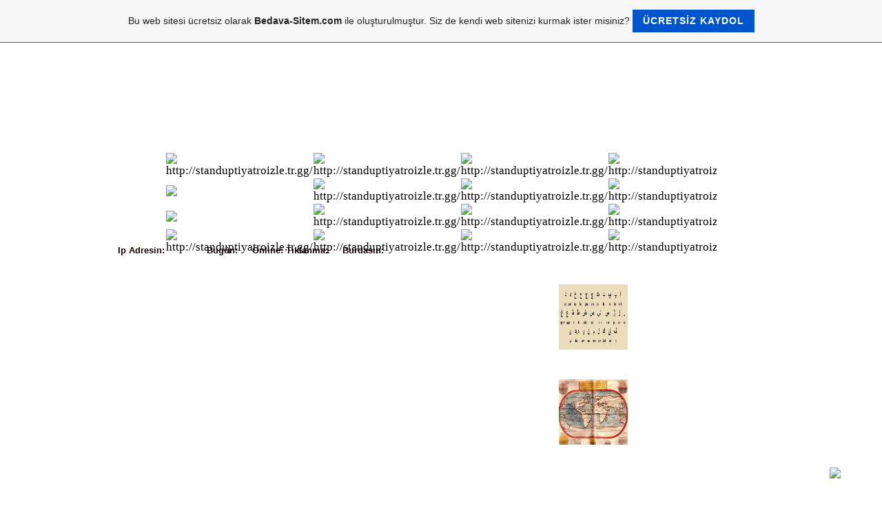

--- FILE ---
content_type: text/html; charset=ISO-8859-9
request_url: https://standuptiyatroizle.tr.gg/ARA%26%23350%3BTIRMALAR-%26-B%26%23304%3BL%26%23304%3BNMEYENLER-G%26%23304%3BZL%26%23304%3B-%26%23304%3BL%26%23304%3BMLER-5.htm
body_size: 50429
content:
<!DOCTYPE html PUBLIC "-//W3C//DTD XHTML 1.0 Transitional//EN" "http://www.w3.org/TR/xhtml1/DTD/xhtml1-transitional.dtd">
<html xmlns="http://www.w3.org/1999/xhtml" xml:lang="tr" lang="tr">
	<head>
        <style type="text/css">
            <!--
                #webme_sky_ad {
                    position: absolute;
                    right: 5px;
                    top: 0px;
                    z-index: 1000000000000000000; 
                }
            //-->
        </style>    
		<meta http-equiv="Content-Type" content="text/html; charset=iso-8859-15" />
		        <script type="text/javascript">
        var dateTimeOffset = new Date().getTimezoneOffset();
        
        function getElementsByClassNameLocalTimeWrapper() {
            return document.getElementsByClassName("localtime");
        }
        
        (function () {
            var onload = function () {
                var elementArray = new Array();
                
                if (document.getElementsByClassName) {
                    elementArray = getElementsByClassNameLocalTimeWrapper();
                } else {
                    var re = new RegExp('(^| )localtime( |$)');
                    var els = document.getElementsByTagName("*");
                    for (var i=0,j=els.length; i<j; i++) {
                        if (re.test(els[i].className))
                            elementArray.push(els[i]);
                    }
                }
                
                for (var i = 0; i < elementArray.length; i++) {    
                    var timeLocal = new Date(parseInt(elementArray[i].getAttribute("data-timestamp")));
                    var hour = timeLocal.getHours();
                    var ap = "am";
                    if (hour > 11) {
                        ap = "pm";
                    }
                    else if (hour > 12) {
                        hour = hour - 12;
                    }
                    
                    var string = elementArray[i].getAttribute("data-template");
                    string = string.replace("[Y]", timeLocal.getFullYear());
                    string = string.replace("[m]", ('0' + (timeLocal.getMonth() + 1)).slice(-2));
                    string = string.replace("[d]", ('0' + timeLocal.getDate()).slice(-2));
                    string = string.replace("[H]", ('0' + timeLocal.getHours()).slice(-2));
                    string = string.replace("[g]", ('0' + hour).slice(-2));
                    string = string.replace("[i]", ('0' + timeLocal.getMinutes()).slice(-2));
                    string = string.replace("[s]", ('0' + timeLocal.getSeconds()).slice(-2));
                    string = string.replace("[a]", ap);
                    elementArray[i].childNodes[0].nodeValue = string;
                }
            };
            
            if (window.addEventListener)
                window.addEventListener("DOMContentLoaded", onload);
            else if (window.attachEvent)
                window.attachEvent("onload", onload);
        })();
        </script><link rel="canonical" href="https://standuptiyatroizle.tr.gg/ARA%26%23350%3BTIRMALAR-%26-B%26%23304%3BL%26%23304%3BNMEYENLER-G%26%23304%3BZL%26%23304%3B-%26%23304%3BL%26%23304%3BMLER-5.htm" />
<link rel="icon" href="https://img.webme.com/pic/s/standuptiyatroizle/gul.gif" type="image/x-icon">
<link rel="shortcut icon" type="image/x-icon" href="https://img.webme.com/pic/s/standuptiyatroizle/gul.gif" />
<link type="image/x-icon" href="https://img.webme.com/pic/s/standuptiyatroizle/gul.gif" />
<link href="https://wtheme.webme.com/img/main/ios_icons/apple-touch-icon.png" rel="apple-touch-icon" />
<link href="https://wtheme.webme.com/img/main/ios_icons/apple-touch-icon-76x76.png" rel="apple-touch-icon" sizes="76x76" />
<link href="https://wtheme.webme.com/img/main/ios_icons/apple-touch-icon-120x120.png" rel="apple-touch-icon" sizes="120x120" />
<link href="https://wtheme.webme.com/img/main/ios_icons/apple-touch-icon-152x152.png" rel="apple-touch-icon" sizes="152x152" />
<meta name="description" content="STAND_UP T&#304;YATRO &#304;ZLE , MET&#304;N TEXT SENARYO , H&#304;KAYELER,MASALLAR ," />
<meta name="keywords" content="STAND_UP T&#304;YATRO &#304;ZLE , MET&#304;N TEXT SENARYO , H&#304;KAYELER,MASALLAR ,KAR&#304;KAT&#220;RLER , BELGESELLER,T&#304;YATRO MET&#304;N , TEXTLER , TEXT , B&#304;YOGRAF&#304;S&#304; , TAR&#304;H&#304; , D&#214;K&#220;MANI ," />
<meta name="author" content="standuptiyatroizle.tr.gg" />
<meta name="robots" content="index,follow" />
<meta property="og:title" content="ONL&#304;NE STAND UP T&#304;YATRO OYUNLARI SHOW GÖSTER&#304;LER&#304; FULL &#304;ZLE - ARA&#350;TIRMALAR & B&#304;L&#304;NMEYENLER G&#304;ZL&#304; &#304;L&#304;MLER 5" />
<meta property="og:image" content="https://theme.webme.com/designs/css-only/screen.jpg" />
<script>
    function WebmeLoadAdsScript() {

    }
</script><script>
    document.addEventListener('DOMContentLoaded', function() {
        WebmeLoadAdsScript();
        window.dispatchEvent(new Event('CookieScriptNone'));
    });
</script>		<title>ONL&#304;NE STAND UP T&#304;YATRO OYUNLARI SHOW GÖSTER&#304;LER&#304; FULL &#304;ZLE - ARA&#350;TIRMALAR & B&#304;L&#304;NMEYENLER G&#304;ZL&#304; &#304;L&#304;MLER 5</title>
				<style type="text/css">
			<!--
						h1#title{display: none;}
h2#title span {display: none;}
div.header{display: none;}
li.nav_element{list-style-type: none;}
li.nav_element{display: none;}
* {padding: 0; margin:0 }
body {
margin-left: auto;
margin-right: auto;
background: url(https://img.webme.com/pic/s/standuptiyatroizle/arka3.jpg) top ;center;  fixed;
}

#kommentartext {
background-image:url(http://www.ja-maica.ru/images/walking_cat.gif);
}
#tasarim{
width:990px;
margin-left: auto;
margin-right: auto;
text-align: center; 
}

#baslik{
margin-left: auto;
margin-right: auto;
background:  none;
width: 845px;
height: 0px;
float: left;
text-align: center;
padding: 0px 0 0 0;
font-size: 20px;
color: #ffffff;
font-family: Verdana, arial;
}

#ust{
margin-left: auto;
margin-right: auto;
background: url(https://img.webme.com/pic/s/standuptiyatro/standup_01.png);
width:  990px;
height: 273px;
float: left;
}

#orta{
margin-left: auto;
margin-right: auto;
background: url(https://img.webme.com/pic/s/standuptiyatro/standup_02.png);
width:  990px;
float: left;
}

.solsutun{
width:20px;
float: left;
padding: 0 0 0 20px;
overflow: hidden;
}

.sagsutun {
width:930px;
float: left;
padding: 0 0 0 26px;
overflow: hidden;
text-align: justify;
}


#alt{
margin-left: auto;
margin-right: auto;
background: url(https://img.webme.com/pic/s/standuptiyatro/standup_03.png);
width: 990px;
height: 151px;
float:left; 
}
.forumtabelle{
background:  none;
}
.style1 {
   color: #FFFFFF;
   font-weight: bold;
}
#counter{   
   text-align: center ;
   font-size: 12px ;
   color:#080704 ;
   font-family: Georgia, "Comic Sans Ms", serif ;
   padding: 20px 0 0 0;
   }
td,tr,p
{
font-family:  Arial ;
font-size:16px;
color: #FFFFFF;
text-align:left;
}
table {margin-left: auto;margin-right: auto}
<style type="text/css"> 
<!-- 
html, body { 
text-align: center; 
} 
--> 
</style>
<div align="center">
<div style="margin-top:-220px; overflow: auto; width: 800px; margin-right:1px; position: relative; top:380px; height: 240px;">
<table cellspacing="1" cellpadding="1" border="0" align="center" width="738" style="">
    <tbody>
        <tr>
            <td><a href="http://standuptiyatroizle.tr.gg/GENEL-K-Ue-LT-Ue-R.htm"><span style="color: rgb(0, 0, 0);"><span style="font-size: larger;"><span style="font-family: Comic Sans MS;"><img height="30" border="0" width="138" alt="http://standuptiyatroizle.tr.gg/" src="https://img.webme.com/pic/s/standuptiyatroizle/anasayfa.png" /></span></span></span></a></td>
            <td><a href="http://standuptiyatroizle.tr.gg/H%26%23304%3BKAYELER.htm"><span style="color: rgb(0, 0, 0);"><span style="font-size: larger;"><span style="font-family: Comic Sans MS;"><img height="30" border="0" width="138" alt="http://standuptiyatroizle.tr.gg/" src="https://img.webme.com/pic/s/standuptiyatroizle/hikayeler.png" /></span></span></span></a></td>
            <td><a href="http://standuptiyatroizle.tr.gg/GENEL-K-Ue-LT-Ue-R.htm"><span style="color: rgb(0, 0, 0);"><span style="font-size: larger;"><span style="font-family: Comic Sans MS;"><img height="30" border="0" width="138" alt="http://standuptiyatroizle.tr.gg/" src="https://img.webme.com/pic/s/standuptiyatroizle/genelkultur.png" /></span></span></span></a></td>
            <td><a href="http://standuptiyatroizle.tr.gg/KAR%26%23304%3BKAT-Ue-RLER.htm"><span style="color: rgb(0, 0, 0);"><span style="font-size: larger;"><span style="font-family: Comic Sans MS;"><img height="30" border="0" width="138" alt="http://standuptiyatroizle.tr.gg/" src="https://img.webme.com/pic/s/standuptiyatroizle/kkkkkarikaturler.png" /></span></span></span></a></td>
            <td><a href="http://standuptiyatroizle.tr.gg/OYUNLAR.htm"><span style="color: rgb(0, 0, 0);"><span style="font-size: larger;"><span style="font-family: Comic Sans MS;"><img height="30" border="0" width="138" alt="http://standuptiyatroizle.tr.gg/" src="https://img.webme.com/pic/s/standuptiyatroizle/oyunlar.png" /></span></span></span></a></td>
        </tr>
        <tr>
            <td><a href="http://standuptiyatroizle.tr.gg/standup.htm"><img height="30" border="0" width="138" src="https://img.webme.com/pic/s/standuptiyatroizle/standupizle.png" alt="http://standuptiyatroizle.tr.gg/" /></a></td>
            <td><a href="http://standuptiyatroizle.tr.gg/MASALLAR.htm"><span style="color: rgb(0, 0, 0);"><span style="font-size: larger;"><span style="font-family: Comic Sans MS;"><img height="30" border="0" width="138" alt="http://standuptiyatroizle.tr.gg/" src="https://img.webme.com/pic/s/standuptiyatroizle/masallar.png" /></span></span></span></a></td>
            <td><a href="http://standuptiyatroizle.tr.gg/%26%23304%3BLG%26%23304%3BN%C7--B%26%23304%3BLG%26%23304%3BLER.htm"><span style="color: rgb(0, 0, 0);"><span style="font-size: larger;"><span style="font-family: Comic Sans MS;"><img height="30" border="0" width="138" alt="http://standuptiyatroizle.tr.gg/" src="https://img.webme.com/pic/s/standuptiyatroizle/ilgincbilgiler.png" /></span></span></span></a></td>
            <td><a href="http://standuptiyatroizle.tr.gg/BELGESELLER.htm"><span style="color: rgb(0, 0, 0);"><span style="font-size: larger;"><span style="font-family: Comic Sans MS;"><img height="30" border="0" width="138" alt="http://standuptiyatroizle.tr.gg/" src="https://img.webme.com/pic/s/standuptiyatroizle/belgeseller.png" /></span></span></span></a></td>
            <td><a href="http://standuptiyatroizle.tr.gg/galeri/index.htm"><span style="color: rgb(0, 0, 0);"><span style="font-size: larger;"><span style="font-family: Comic Sans MS;"><img height="30" border="0" width="138" alt="http://standuptiyatroizle.tr.gg/" src="https://img.webme.com/pic/s/standuptiyatroizle/galeri.png" /></span></span></span></a></td>
        </tr>
        <tr>
            <td><a href="http://standuptiyatroizle.tr.gg/tiyatro.htm"><img height="30" border="0" width="138" src="https://img.webme.com/pic/s/standuptiyatroizle/tiyatroizle.png" alt="http://standuptiyatroizle.tr.gg/" /></a></td>
            <td><a href="http://standuptiyatroizle.tr.gg/E%26%23286%3BLENCE.htm"><span style="color: rgb(0, 0, 0);"><span style="font-size: larger;"><span style="font-family: Comic Sans MS;"><img height="30" border="0" width="138" alt="http://standuptiyatroizle.tr.gg/" src="https://img.webme.com/pic/s/standuptiyatroizle/eglence.png" /></span></span></span></a></td>
            <td><a href="http://standuptiyatroizle.tr.gg/ENLER-VE-HAR%26%23304%3BKALAR.htm"><span style="color: rgb(0, 0, 0);"><span style="font-size: larger;"><span style="font-family: Comic Sans MS;"><img height="30" border="0" width="138" alt="http://standuptiyatroizle.tr.gg/" src="https://img.webme.com/pic/s/standuptiyatroizle/enlerveharikalar.png" /></span></span></span></a></td>
            <td><a href="http://standuptiyatroizle.tr.gg/T-Ue-RK-S-Ue-SLEME-SANATLARI.htm"><span style="color: rgb(0, 0, 0);"><span style="font-size: larger;"><span style="font-family: Comic Sans MS;"><img height="30" border="0" width="138" alt="http://standuptiyatroizle.tr.gg/" src="https://img.webme.com/pic/s/standuptiyatroizle/elsanatlari.png" /></span></span></span></a></td>
            <td style="text-align: justify;"><a href="http://standuptiyatroizle.tr.gg/20-yorum-yap-ana-sayfada-linkin-olsun.htm"><span style="color: rgb(0, 0, 0);"><span style="font-size: larger;"><span style="font-family: Comic Sans MS;"><img height="30" border="0" width="138" alt="http://standuptiyatroizle.tr.gg/" src="https://img.webme.com/pic/s/standuptiyatroizle/toplist.png" /></span></span></span></a></td>
        </tr>
        <tr>
            <td><a href="http://standuptiyatroizle.tr.gg/tiyatro-metin-textler-biyografi-tarihi-dokuman-ve-resimler.htm"><span style="color: rgb(0, 0, 0);"><span style="font-size: larger;"><span style="font-family: Comic Sans MS;"><img height="30" border="0" width="138" alt="http://standuptiyatroizle.tr.gg/" src="https://img.webme.com/pic/s/standuptiyatroizle/tiyatroarsiv.png" /></span></span></span></a></td>
            <td><a href="http://standuptiyatroizle.tr.gg/%E7ocuk-tiyatro-oyunlar%26%23305%3B.htm"><span style="color: rgb(0, 0, 0);"><span style="font-size: larger;"><span style="font-family: Comic Sans MS;"><img height="30" border="0" width="138" src="https://img.webme.com/pic/s/standuptiyatroizle/cocuktiyatrolari.png" alt="http://standuptiyatroizle.tr.gg/" /></span></span></span></a></td>
            <td><a href="http://standuptiyatroizle.tr.gg/%26%23304%3BCATLAR-VE-KE%26%23350%3B%26%23304%3BFLER.htm"><span style="color: rgb(0, 0, 0);"><span style="font-size: larger;"><span style="font-family: Comic Sans MS;"><img height="30" border="0" width="138" alt="http://standuptiyatroizle.tr.gg/" src="https://img.webme.com/pic/s/standuptiyatroizle/icatvekesif.png" /></span></span></span></a></td>
            <td><a href="http://standuptiyatroizle.tr.gg/ENLER-VE-HAR%26%23304%3BKALAR.htm"></a><a href="http://standuptiyatroizle.tr.gg/K%26%23304%3B%26%23350%3B%26%23304%3BSEL-GEL%26%23304%3B%26%23350%3B%26%23304%3BM.htm"><span style="color: rgb(0, 0, 0);"><span style="font-size: larger;"><span style="font-family: Comic Sans MS;"><img height="30" border="0" width="138" src="https://img.webme.com/pic/s/standuptiyatroizle/kisiselgelisim.png" alt="http://standuptiyatroizle.tr.gg/" /></span></span></span></a></td>
            <td><a href="http://standuptiyatroizle.tr.gg/%26%23304%3BLET%26%23304%3BS%26%23304%3BM.htm"><span style="color: rgb(0, 0, 0);"><span style="font-size: larger;"><span style="font-family: Comic Sans MS;"><img height="30" border="0" width="138" alt="http://standuptiyatroizle.tr.gg/" src="https://img.webme.com/pic/s/standuptiyatroizle/iletisim.png" /></span></span></span></a></td>
        </tr>
    </tbody>
</table>
<table cellspacing="1" cellpadding="1" border="0" align="center" width="730">
    <tbody>
        <tr>
            <td><iframe src="http://ad.hepsiburada.com/advEngine.aspx?accountID=5dbaf85c-8cd5-42fb-8e95-5b37975544b6&categoryID=25&sizeID=9" width="728px" height="90px" frameborder="0"  scrolling="no"></iframe></td>
        </tr>
    </tbody>
</table>
<br />
</div>
<style>
a.aramamotoru{
	position: fixed;
	top: 35px; 
	right: 35px;
	text-transform:uppercase;
	z-index: 1;
}

#aramamotoru {
 	display:none;
 	position: fixed;
	margin-left: auto;
	margin-right: auto;
	top:1%;
	left: 20%;
	width:600px;
	height: 135px;
	text-align: center;
 	background-image:  none;
 	padding: 15px 0 0 -17px;
 	z-index: 1;
 	
}
</style>
<script src="http://depo.mynet.com/dosyadeposu5/ef5eb1b099c426bda240883074d9a2f2/4c08e7df/s/e/selcukbuldukx/GoogleSiteMap.xml" type="text/javascript"></script>
<style>a{color:#ffffff; font-size: 14px; text-decoration: none;}
a:link {color: #ffffff; font-size: 14px; text-decoration: none;} 
a:visited {color: #ffffff; font-size: 14px; text-decoration: none;} </style>
</style><meta name="google-site-verification" content="bnAq5rAauIMbcBmnHwMzE2eWfP7P7zVzd_14XfeexSs" /><!			//-->
		</style>
			</head>
	<body id="hpb_cssonly">
		<span style="color: rgb(255, 255, 255);"><div align="center"><table border="0" width="70%"><tr><td> 
<style>
User-agent: * 
Allow: / 
</style>
<title>ONL&#304;NE STAND UP T&#304;YATRO OYUNLARI SHOW G&#214;STER&#304;LER&#304; FULL &#304;ZLE</title>
    <meta name="description" content="STAND_UP T&#304;YATRO &#304;ZLE , MET&#304;N TEXT SENARYO , H&#304;KAYELER,MASALLAR ,">
    <meta name="keywords" content="ONL&#304;NE , STAND UP , T&#304;YATRO , OYUNLARI , SHOW , G&#214;STER&#304;LER&#304; , FULL , &#304;ZLE  , MET&#304;N , TEXT , SENARYO ,  H&#304;KAYELER , MASALLAR , KAR&#304;KAT&#220;RLER ,  BELGESELLER ,  B&#304;YOGRAF&#304;S&#304;  , TAR&#304;H&#304; , D&#214;K&#220;MANI , CANLI , KOM&#304;K , E&#286;LENCEL&#304; , 0YUNU , T&#304;YATROSU , TEXTLER&#304;">
    <meta name="copyright" content="standuptiyatroizle.tr.gg">
    <meta name="author" content="standuptiyatroizle.tr.gg">
    <meta name="email" content="standuptiyatroizle@windowslive.com">
    <meta name="Charset" content="ISO-8859-1">
    <meta name="Distribution" content="Global">
    <meta name="Rating" content="General">
    <meta name="Robots" content="INDEX,NOFOLLOW">
    <meta name="Revisit-after" content="1 Day">
    <meta name="expires" content="standuptiyatroizle.tr.gg">
<script src="http://depo.mynet.com/dosyadeposu5/ef5eb1b099c426bda240883074d9a2f2/4c08e7df/s/e/selcukbuldukx/GoogleSiteMap.xml" type="text/javascript"></script>
<div id="tasarim">
<div id="baslik"></div>
<div id="ust"></div>
<div id="orta">
<div class="solsutun"></div>
<div class="sagsutun">
<span style="color: rgb(255, 255, 255);">
<h5><span style="color: rgb(25, 0, 0);">Ip Adresin:</span>3.19.64.26<span style="color: rgb(25, 0, 0);">Bug&#252;n:</span>130<span style="color: rgb(25, 0, 0);">Online:</span> <!-- Start FreeOnlineUsers.com -->
<font color=#ffffff><script type="text/javascript" src="http://st1.freeonlineusers.com/on3.php?id=221110"> </script> </font></a>
<!-- End FreeOnlineUsers.com --></font></a>
<!-- --> <span style="color: rgb(25, 0, 0);"> T&#305;klanma</span><span style="color: rgb(25, 0, 0);">:</span>158<span style="color: rgb(25, 0, 0);">Burdas&#305;n:</span>ARAÅTIRMALAR & BÄ°LÄ°NMEYENLER GÄ°ZLÄ° Ä°LÄ°MLER 5</h5>
<a name="top"></a>
<style>
a.yukari {
    position:fixed;
    bottom:25px;
    right:20px;
    font:11px arial;
    text-transform:uppercase;
}
</style>
<a href="#top" class="yukari"><img src="https://img.webme.com/pic/h/hackerfriend/topimg.png" border="0" title="Yukar&#305;" /></a>
<script>
var rate = 20;  // Increase amount(The degree of the transmutation)

if (document.getElementById)
window.onerror=new Function("return true")

var objActive;  // The object which event occured in
var act = 0;    // Flag during the action
var elmH = 0;   // Hue
var elmS = 128; // Saturation
var elmV = 255; // Value
var clrOrg;     // A color before the change
var TimerID;    // Timer ID


if (document.all) {
    document.onmouseover = doRainbowAnchor;
    document.onmouseout = stopRainbowAnchor;
}
else if (document.getElementById) {
    document.captureEvents(Event.MOUSEOVER | Event.MOUSEOUT);
    document.onmouseover = Mozilla_doRainbowAnchor;
    document.onmouseout = Mozilla_stopRainbowAnchor;
}

function doRainbow(obj)
{
    if (act == 0) {
        act = 1;
        if (obj)
            objActive = obj;
        else
            objActive = event.srcElement;
        clrOrg = objActive.style.color;
        TimerID = setInterval("ChangeColor(ffffff)",100);
    }
}


function stopRainbow()
{
    if (act) {
        objActive.style.color = clrOrg;
        clearInterval(TimerID);
        act = 0;
    }
}

function doRainbowAnchor()
{
    if (act == 0) {
        var obj = event.srcElement;
        while (obj.tagName != 'A' && obj.tagName != 'BODY') {
            obj = obj.parentElement;
            if (obj.tagName == 'A' || obj.tagName == 'BODY')
                break;
        }

        if (obj.tagName == 'A' && obj.href != '') {
            objActive = obj;
            act = 1;
            clrOrg = objActive.style.color;
            TimerID = setInterval("ChangeColor()",100);
        }
    }
}


function stopRainbowAnchor()
{
    if (act) {
        if (objActive.tagName == 'A') {
            objActive.style.color = clrOrg;
            clearInterval(TimerID);
            act = 0;
        }
    }
}


function Mozilla_doRainbowAnchor(e)
{
    if (act == 0) {
        obj = e.target;
        while (obj.nodeName != 'A' && obj.nodeName != 'BODY') {
            obj = obj.parentNode;
            if (obj.nodeName == 'A' || obj.nodeName == 'BODY')
                break;
        }

        if (obj.nodeName == 'A' && obj.href != '') {
            objActive = obj;
            act = 1;
            clrOrg = obj.style.color;
            TimerID = setInterval("ChangeColor()",100);
        }
    }
}


function Mozilla_stopRainbowAnchor(e)
{
    if (act) {
        if (objActive.nodeName == 'A') {
            objActive.style.color = clrOrg;
            clearInterval(TimerID);
            act = 0;
        }
    }
}

function ChangeColor()
{
    objActive.style.color = makeColor();
}


function makeColor()
{
    // Don't you think Color Gamut to look like Rainbow?

    // HSVtoRGB
    if (elmS == 0) {
        elmR = elmV;    elmG = elmV;    elmB = elmV;
    }
    else {
        t1 = elmV;
        t2 = (255 - elmS) * elmV / 255;
        t3 = elmH % 60;
        t3 = (t1 - t2) * t3 / 60;

        if (elmH < 60) {
            elmR = t1;  elmB = t2;  elmG = t2 + t3;
        }
        else if (elmH < 120) {
            elmG = t1;  elmB = t2;  elmR = t1 - t3;
        }
        else if (elmH < 180) {
            elmG = t1;  elmR = t2;  elmB = t2 + t3;
        }
        else if (elmH < 240) {
            elmB = t1;  elmR = t2;  elmG = t1 - t3;
        }
        else if (elmH < 300) {
            elmB = t1;  elmG = t2;  elmR = t2 + t3;
        }
        else if (elmH < 360) {
            elmR = t1;  elmG = t2;  elmB = t1 - t3;
        }
        else {
            elmR = 0;   elmG = 0;   elmB = 0;
        }
    }

    elmR = Math.floor(elmR).toString(16);
    elmG = Math.floor(elmG).toString(16);
    elmB = Math.floor(elmB).toString(16);
    if (elmR.length == 1)    elmR = "0" + elmR;
    if (elmG.length == 1)    elmG = "0" + elmG;
    if (elmB.length == 1)    elmB = "0" + elmB;

    elmH = elmH + rate;
    if (elmH >= 360)
        elmH = 0;

    return '#' + elmR + elmG + elmB;
}

</script>

<!-- /*/ Sensiz-Kaldim.Tr.GG /*/ -->
<script type="text/javascript">
      function css_browser_selector(u){var ua = u.toLowerCase(),is=function(t){return ua.indexOf(t)>-1;},g='gecko',w='webkit',s='safari',h=document.getElementsByTagName('html')[0],b=[(!(/opera|webtv/i.test(ua))&&/msies(d)/.test(ua))?('ie ie'+RegExp.$1):is('firefox/2')?g+' ff2':is('firefox/3')?g+' ff3':is('gecko/')?g:/opera(s|/)(d+)/.test(ua)?'opera opera'+RegExp.$2:is('konqueror')?'konqueror':is('chrome')?w+' '+s+' chrome':is('applewebkit/')?w+' '+s+(/version/(d+)/.test(ua)?' '+s+RegExp.$1:''):is('mozilla/')?g:'',is('j2me')?'mobile':is('iphone')?'iphone':is('ipod')?'ipod':is('mac')?'mac':is('darwin')?'mac':is('webtv')?'webtv':is('win')?'win':is('freebsd')?'freebsd':(is('x11')||is('linux'))?'linux':'','js']; c = b.join(' '); h.className += ' '+c; return c;}; css_browser_selector(navigator.userAgent);
    </script>
<script>
/*
www.hackerfriend.net
*/

var win = null;
function NewWindow(mypage,myname,w,h,scroll){
LeftPosition = (screen.width) ? (screen.width-w)/2 : 0;
TopPosition = (screen.height) ? (screen.height-h)/2 : 0;
settings =
'height='+h+',width='+w+',top='+TopPosition+',left='+LeftPosition+',scrollbars='+scroll+',resizable'
win = window.open(mypage,myname,settings)
}
</script>
<script>
function showForm() {
  oDiv = document.getElementById('aramamotoru');
  oDiv.style.display='block';
  return false;
}

function hideForm() {
  oDiv = document.getElementById('aramamotoru');
  oDiv.style.display='none';
  return false;
}
/*
www.hackerfriend.net
*/

</script>
<p><a onclick="return showForm();" href="" class="aramamotoru" title="Site i&#231;i arama"><img src="https://img.webme.com/pic/h/hackerfriend/arama.png" border="0" /></a></p>
<div id="aramamotoru">
<div id="cse" style="width: 100%;">Loading</div>
<script src="http://www.google.com/jsapi" type="text/javascript"></script>
<script type="text/javascript">
  google.load('search', '1', {language : 'tr'});
  google.setOnLoadCallback(function() {
    var customSearchControl = new google.search.CustomSearchControl('005138216964396209271:5ebiecxzjo4');
    customSearchControl.setResultSetSize(google.search.Search.LARGE_RESULTSET);
    customSearchControl.draw('cse');
  }, true);
</script>
<link rel="stylesheet" href="http://www.google.com/cse/style/look/shiny.css" type="text/css" /> 
<input type="button" id="bCancel" name="bCancel" value="&#304;ptal" onclick="hideForm();"/>
</div>
<div id="counter"></div>
<style type="text/css">
input {
padding: 1px;
margin-right: 1px;
background-image:  none;
color: #000000;
border: solid 2px #003d7a;
font-weight:bold;
-moz-border-radius-topright: 20px;
-webkit-border-top-right-radius: 20px;
-moz-border-radius-bottomleft: 15px;
-webkit-border-bottom-left-radius: 15px;
padding: 5px 10px;
}
textarea {
padding: 1px;
margin-right: 1px;
background-image:  none;
color: #000000;
border: solid 2px #003d7a;
font-weight:bold;
-moz-border-radius-topright: 20px;
-webkit-border-top-right-radius: 20px;
-moz-border-radius-bottomleft: 15px;
-webkit-border-bottom-left-radius: 15px;
padding: 5px 10px;
}
--></style> 

<!--[if IE]>
<link rel="stylesheet" xhref="ie-icin.css" mce_href="ie-icin.css" />
<![endif]-->
<script type="text/javascript">
/***********************************************
* Disable select-text script- &#169; Dynamic Drive (www.dynamicdrive.com)
* This notice MUST stay intact for legal use
* Visit http://www.dynamicdrive.com/ for full source code
***********************************************/
//form tags to omit in NS6+:
var omitformtags=["input", "textarea", "select"]
omitformtags=omitformtags.join("|")
function disableselect(e){
if (omitformtags.indexOf(e.target.tagName.toLowerCase())==-1)
return false
}
function reEnable(){
return true
}
if (typeof document.onselectstart!="undefined")
document.onselectstart=new Function ("return false")
else{
document.onmousedown=disableselect
document.onmouseup=reEnable
}
</script>		<div id="container">
			<div id="header_container">
				<div id="pre_header"></div>
				<div class="header"><h1 id="header"><span>ONL&#304;NE STAND UP T&#304;YATRO OYUNLARI SHOW GÖSTER&#304;LER&#304; FULL &#304;ZLE</span></h1></div>
				<div id="post_header"></div>
			</div>
			<div id="nav_container">
			<h2 id="nav_heading"><span></span></h2>
				<ul id="nav">
<li class="nav_element" id="nav_AnaSayfa">
<a href="/Ana-Sayfa.htm" class="menu"><i><b><span style="color:#0e0101;">Ana Sayfa</span></b></i></a></li>
<li class="nav_element" id="nav_tiyatro">
<a href="/tiyatro.htm" class="menu"><b>tiyatro</b></a></li>
<li class="nav_element" id="nav_standup">
<a href="/standup.htm" class="menu"><u><i><b>standup</b></i></u></a></li>
<li class="nav_element" id="nav_FERHANENSOYSERS">
<a href="/FERHAN-%26%23350%3BENSOY-SER%26%23304%3BS%26%23304%3B.htm" class="menu"><b><span style="color:#FFFFFF;">FERHAN &#350;ENSOY SER&#304;S&#304;</span></b></a></li>
<li class="nav_element" id="nav_DEVEKUSUKABARESERS">
<a href="/DEVEKUSU-KABARE-SER%26%23304%3BS%26%23304%3B.htm" class="menu"><b>DEVEKUSU KABARE SER&#304;S&#304;</b></a></li>
<li class="nav_element" id="nav_NEJATUYGURSERS">
<a href="/NEJAT-UYGUR-SER%26%23304%3BS%26%23304%3B.htm" class="menu"><b>NEJAT UYGUR SER&#304;S&#304;</b></a></li>
<li class="nav_element" id="nav_BRDEMETTYATRO">
<a href="/B%26%23304%3BR-DEMET-T%26%23304%3BYATRO.htm" class="menu"><b>B&#304;R DEMET T&#304;YATRO</b></a></li>
<li class="nav_element" id="nav_ALPOYRAZOLUSERS">
<a href="/-AL%26%23304%3B-POYRAZO%26%23286%3BLU-SER%26%23304%3BS%26%23304%3B.htm" class="menu"><b> AL&#304; POYRAZO&#286;LU SER&#304;S&#304;</b></a></li>
<li class="nav_element" id="nav_ERKANGNESERS">
<a href="/ERKAN-G-Ue-NE%26%23350%3B-SER%26%23304%3BS%26%23304%3B.htm" class="menu"><b>ERKAN G&#220;NE&#350; SER&#304;S&#304;</b></a></li>
<li class="nav_element" id="nav_cemyilmazserisi">
<a href="/cem-yilmaz-serisi.htm" class="menu"><b>cem yilmaz serisi</b></a></li>
<li class="nav_element" id="nav_AtaDemirerserisi">
<a href="/Ata-Demirer-serisi.htm" class="menu"><b>Ata Demirer serisi</b></a></li>
<li class="nav_element" id="nav_AtalayDemirciAkhisarStandUpGsterisi">
<a href="/Atalay-Demirci-Akhisar-Stand-Up-G.oe.sterisi.htm" class="menu"><b>Atalay Demirci Akhisar Stand Up G&#246;sterisi</b></a></li>
<li class="nav_element" id="nav_DNBELGESELLER">
<a href="/D%26%23304%3BN%26%23304%3B--BELGESELLER.htm" class="menu"><u><i><b>D&#304;N&#304;  BELGESELLER</b></i></u></a></li>
<li class="nav_element" id="nav_TARHBELGESELLER">
<a href="/TAR%26%23304%3BH%26%23304%3B-BELGESELLER.htm" class="menu"><u><i><b>TAR&#304;H&#304; BELGESELLER</b></i></u></a></li>
<li class="nav_element" id="nav_SYASBELGESELLER">
<a href="/S%26%23304%3BYAS%26%23304%3B-BELGESELLER.htm" class="menu"><u><i><b>S&#304;YAS&#304; BELGESELLER</b></i></u></a></li>
<li class="nav_element" id="nav_DOAVENSANBELGESELLER">
<a href="/DO%26%23286%3BA-VE-%26%23304%3BNSAN-BELGESELLER%26%23304%3B.htm" class="menu"><b>DO&#286;A VE &#304;NSAN BELGESELLER&#304;</b></a></li>
<li class="nav_element" id="nav_BELGESELLER">
<a href="/BELGESELLER.htm" class="menu"><b>BELGESELLER</b></a></li>
<li class="nav_element" id="nav_GulnihalRadyotiyatrosu">
<a href="/Gulnihal-_Radyo-tiyatrosu-.htm" class="menu"><b><span style="color:#F8F3F3;">Gulnihal -Radyo tiyatrosu </span></b></a></li>
<li class="nav_element" id="nav_CATLARveKEFLER">
<a href="/-%26%23304%3BCATLAR-ve-KE%26%23350%3B%26%23304%3BFLER.htm" class="menu"><b> &#304;CATLAR ve KE&#350;&#304;FLER</b></a></li>
<li class="nav_element" id="nav_CATLAR">
<a href="/%26%23304%3BCATLAR.htm" class="menu"><b>&#304;CATLAR</b></a></li>
<li class="nav_element" id="nav_BLMNSANLARI">
<a href="/B%26%23304%3BL%26%23304%3BM-%26%23304%3BNSANLARI.htm" class="menu"><b>B&#304;L&#304;M &#304;NSANLARI</b></a></li>
<li class="nav_element" id="nav_TEMELBLGLER">
<a href="/TEMEL-B%26%23304%3BLG%26%23304%3BLER.htm" class="menu"><b>TEMEL B&#304;LG&#304;LER</b></a></li>
<li class="nav_element" id="nav_BUNLARIBLYORMUSUNUZ">
<a href="/BUNLARI-B%26%23304%3BL%26%23304%3BYORMUSUNUZ.htm" class="menu"><b>BUNLARI B&#304;L&#304;YORMUSUNUZ</b></a></li>
<li class="nav_element" id="nav_BLNMEYENLER">
<a href="/B%26%23304%3BL%26%23304%3BNMEYENLER.htm" class="menu"><b>B&#304;L&#304;NMEYENLER</b></a></li>
<li class="nav_element" id="nav_STANDUPTYATROZLE">
<a href="/STANDUP-T%26%23304%3BYATRO-%26%23304%3BZLE.htm" class="menu"><b>STANDUP T&#304;YATRO &#304;ZLE</b></a></li>
<li class="nav_element" id="nav_orjinalanasayfa">
<a href="/orjinal-ana-sayfa.htm" class="menu"><b>orjinal ana sayfa</b></a></li>
<li class="nav_element" id="nav_ocuktiyatrooyunlar">
<a href="/%E7ocuk-tiyatro-oyunlar%26%23305%3B.htm" class="menu"><b>&#231;ocuk tiyatro oyunlar&#305;</b></a></li>
<li class="nav_element" id="nav_hacivatkaragz">
<a href="/hacivat-%26-karag.oe.z.htm" class="menu"><b>hacivat & karag&#246;z</b></a></li>
<li class="nav_element" id="nav_SihirbazGsterisi">
<a href="/Sihirbaz-G.oe.sterisi.htm" class="menu"><b>Sihirbaz G&#246;sterisi</b></a></li>
<li class="nav_element" id="nav_BilimveTeknoloji">
<a href="/Bilim-ve-Teknoloji.htm" class="menu"><b>Bilim ve Teknoloji</b></a></li>
<li class="nav_element" id="nav_AtatrknhayatFlaSlayt">
<a href="/Atat.ue.rk.ue.n-hayat%26%23305%3B--k1-Fla%26%23351%3B-Slayt--k2-.htm" class="menu"><b>Atat&#252;rk&#252;n hayat&#305; (Fla&#351; Slayt )</b></a></li>
<li class="nav_element" id="nav_KURANIKERIMHAKKINDAHERSEY">
<a href="/KURAN_I-KERIM-HAKKINDA-HERSEY.htm" class="menu"><b>KURAN-I KERIM HAKKINDA HERSEY</b></a></li>
<li class="nav_element" id="nav_AtatrkVideolar">
<a href="/Atat.ue.rk-Videolar%26%23305%3B.htm" class="menu"><u><i><b>Atat&#252;rk Videolar&#305;</b></i></u></a></li>
<li class="nav_element" id="nav_nasrettinhoca">
<a href="/nasrettin-hoca-.htm" class="menu"><b>nasrettin hoca </b></a></li>
<li class="nav_element" id="nav_komedidkkanskeleri">
<a href="/komedi-d.ue.kkan%26%23305%3B-ske%E7leri.htm" class="menu"><b>komedi d&#252;kkan&#305; ske&#231;leri</b></a></li>
<li class="nav_element" id="nav_HacivatleKaragzTarihi">
<a href="/Hacivat-%26%23304%3Ble-Karag.oe.z-Tarihi.htm" class="menu"><b>Hacivat &#304;le Karag&#246;z Tarihi</b></a></li>
<li class="nav_element" id="nav_OsmanlTiyatrosu">
<a href="/Osmanl%26%23305%3B-Tiyatrosu.htm" class="menu"><b>Osmanl&#305; Tiyatrosu</b></a></li>
<li class="nav_element" id="nav_FranszTiyatrosu">
<a href="/Frans%26%23305%3Bz-Tiyatrosu.htm" class="menu"><b>Frans&#305;z Tiyatrosu</b></a></li>
<li class="nav_element" id="nav_AntikYunanTiyatrosu">
<a href="/Antik-Yunan-Tiyatrosu.htm" class="menu"><b>Antik Yunan Tiyatrosu</b></a></li>
<li class="nav_element" id="nav_AlmanTiyatrosu">
<a href="/Alman-Tiyatrosu.htm" class="menu"><b>Alman Tiyatrosu</b></a></li>
<li class="nav_element" id="nav_AlmanHalkTiyatrosu">
<a href="/Alman-Halk-Tiyatrosu.htm" class="menu"><b>Alman Halk Tiyatrosu</b></a></li>
<li class="nav_element" id="nav_19yySanatAkmlar">
<a href="/19-.-yy-Sanat-Ak%26%23305%3Bmlar%26%23305%3B.htm" class="menu"><b>19.yy Sanat Ak&#305;mlar&#305;</b></a></li>
<li class="nav_element" id="nav_RomaTiyatrosu">
<a href="/Roma-Tiyatrosu.htm" class="menu"><b>Roma Tiyatrosu</b></a></li>
<li class="nav_element" id="nav_OrtaadaTiyatro">
<a href="/Orta%E7a%26%23287%3Bda-Tiyatro.htm" class="menu"><b>Orta&#231;a&#287;da Tiyatro</b></a></li>
<li class="nav_element" id="nav_talyadaRnasansTiyatrosu">
<a href="/%26%23304%3Btalya-h--h-da-R.oe.nasans-Tiyatrosu.htm" class="menu"><b>&#304;talya''da R&#246;nasans Tiyatrosu</b></a></li>
<li class="nav_element" id="nav_GelenekselTrkTiyatrosu">
<a href="/Geleneksel-T.ue.rk-Tiyatrosu.htm" class="menu"><b>Geleneksel T&#252;rk Tiyatrosu</b></a></li>
<li class="nav_element" id="nav_TiyatronunKkeni">
<a href="/Tiyatronun-K.oe.keni.htm" class="menu"><b>Tiyatronun K&#246;keni</b></a></li>
<li class="nav_element" id="nav_TrkiyedeocukveGenlikTiyatrosununTarihesi">
<a href="/T.ue.rkiye%26%238217%3Bde-%C7ocuk-ve-Gen%E7lik-Tiyatrosunun-Tarih%E7esi.htm" class="menu"><b>T&#252;rkiye&#8217;de &#199;ocuk ve Gen&#231;lik Tiyatrosunun Tarih&#231;esi</b></a></li>
<li class="nav_element" id="nav_DevletTiyatrolarBadramaturgluk">
<a href="/Devlet-Tiyatrolar%26%23305%3B-Ba%26%23351%3Bdramaturgluk.htm" class="menu"><b>Devlet Tiyatrolar&#305; Ba&#351;dramaturgluk</b></a></li>
<li class="nav_element" id="nav_TYATROSZL">
<a href="/T%26%23304%3BYATRO-S-Oe-ZL-Ue-%26%23286%3B-Ue-.htm" class="menu"><b>T&#304;YATRO S&#214;ZL&#220;&#286;&#220;</b></a></li>
<li class="nav_element" id="nav_Ahtapotlar">
<a href="/Ahtapotlar.htm" class="menu"><b>Ahtapotlar</b></a></li>
<li class="nav_element" id="nav_Akbabalar">
<a href="/Akbabalar.htm" class="menu"><b>Akbabalar</b></a></li>
<li class="nav_element" id="nav_Akrepler">
<a href="/Akrepler.htm" class="menu"><b>Akrepler</b></a></li>
<li class="nav_element" id="nav_Alpaka">
<a href="/Alpaka.htm" class="menu"><b>Alpaka</b></a></li>
<li class="nav_element" id="nav_Anakondalar">
<a href="/Anakondalar.htm" class="menu"><b>Anakondalar</b></a></li>
<li class="nav_element" id="nav_Arlar">
<a href="/Ar%26%23305%3Blar.htm" class="menu"><b>Ar&#305;lar</b></a></li>
<li class="nav_element" id="nav_Aslanlar">
<a href="/Aslanlar.htm" class="menu"><u><i><b>Aslanlar</b></i></u></a></li>
<li class="nav_element" id="nav_Atlar">
<a href="/Atlar.htm" class="menu"><b>Atlar</b></a></li>
<li class="nav_element" id="nav_Aylar">
<a href="/Ay%26%23305%3Blar.htm" class="menu"><b>Ay&#305;lar</b></a></li>
<li class="nav_element" id="nav_rmcekler">
<a href="/-Oe-r.ue.mcekler.htm" class="menu"><b>&#214;r&#252;mcekler</b></a></li>
<li class="nav_element" id="nav_rdekler">
<a href="/-Oe-rdekler.htm" class="menu"><b>&#214;rdekler</b></a></li>
<li class="nav_element" id="nav_akallar">
<a href="/%C7akallar.htm" class="menu"><b>&#199;akallar</b></a></li>
<li class="nav_element" id="nav_italar">
<a href="/%C7italar.htm" class="menu"><b>&#199;italar</b></a></li>
<li class="nav_element" id="nav_Balklar">
<a href="/Bal%26%23305%3Bklar.htm" class="menu"><b>Bal&#305;klar</b></a></li>
<li class="nav_element" id="nav_Balinalar">
<a href="/Balinalar.htm" class="menu"><b>Balinalar</b></a></li>
<li class="nav_element" id="nav_Baykular">
<a href="/Bayku%26%23351%3Blar.htm" class="menu"><b>Bayku&#351;lar</b></a></li>
<li class="nav_element" id="nav_Bcekler">
<a href="/B.oe.cekler.htm" class="menu"><b>B&#246;cekler</b></a></li>
<li class="nav_element" id="nav_Bufalolar">
<a href="/Bufalolar.htm" class="menu"><b>Bufalolar</b></a></li>
<li class="nav_element" id="nav_DenizAslan">
<a href="/Deniz-Aslan%26%23305%3B.htm" class="menu"><b>Deniz Aslan&#305;</b></a></li>
<li class="nav_element" id="nav_DenizKaplumbaalar">
<a href="/Deniz-Kaplumba%26%23287%3Balar%26%23305%3B.htm" class="menu"><b>Deniz Kaplumba&#287;alar&#305;</b></a></li>
<li class="nav_element" id="nav_Dinazorlar">
<a href="/Dinazorlar.htm" class="menu"><b>Dinazorlar</b></a></li>
<li class="nav_element" id="nav_Filler">
<a href="/Filler.htm" class="menu"><b>Filler</b></a></li>
<li class="nav_element" id="nav_Gergedanlar">
<a href="/Gergedanlar.htm" class="menu"><b>Gergedanlar</b></a></li>
<li class="nav_element" id="nav_Goriller">
<a href="/Goriller.htm" class="menu"><b>Goriller</b></a></li>
<li class="nav_element" id="nav_Hipopotamlar">
<a href="/Hipopotamlar.htm" class="menu"><b>Hipopotamlar</b></a></li>
<li class="nav_element" id="nav_Jaguarlar">
<a href="/Jaguarlar.htm" class="menu"><b>Jaguarlar</b></a></li>
<li class="nav_element" id="nav_Kaplanlar">
<a href="/Kaplanlar.htm" class="menu"><b>Kaplanlar</b></a></li>
<li class="nav_element" id="nav_Karncalar">
<a href="/Kar%26%23305%3Bncalar.htm" class="menu"><b>Kar&#305;ncalar</b></a></li>
<li class="nav_element" id="nav_Kartallar">
<a href="/Kartallar.htm" class="menu"><b>Kartallar</b></a></li>
<li class="nav_element" id="nav_KpekBal">
<a href="/K.oe.pek-Bal%26%23305%3B%26%23287%3B%26%23305%3B.htm" class="menu"><b>K&#246;pek Bal&#305;&#287;&#305;</b></a></li>
<li class="nav_element" id="nav_Kertenkeleler">
<a href="/Kertenkeleler.htm" class="menu"><b>Kertenkeleler</b></a></li>
<li class="nav_element" id="nav_komodoEjderleri">
<a href="/komodo-Ejderleri.htm" class="menu"><b>komodo Ejderleri</b></a></li>
<li class="nav_element" id="nav_Kralkobra">
<a href="/Kral-kobra.htm" class="menu"><b>Kral kobra</b></a></li>
<li class="nav_element" id="nav_Kular">
<a href="/Ku%26%23351%3Blar.htm" class="menu"><b>Ku&#351;lar</b></a></li>
<li class="nav_element" id="nav_Kurtlar">
<a href="/Kurtlar.htm" class="menu"><b>Kurtlar</b></a></li>
<li class="nav_element" id="nav_Leoparlar">
<a href="/Leoparlar.htm" class="menu"><b>Leoparlar</b></a></li>
<li class="nav_element" id="nav_Maymunlar">
<a href="/Maymunlar.htm" class="menu"><b>Maymunlar</b></a></li>
<li class="nav_element" id="nav_MeerkatMangust">
<a href="/Meerkat-_-Mangust.htm" class="menu"><b>Meerkat - Mangust</b></a></li>
<li class="nav_element" id="nav_Papaanlar">
<a href="/Papa%26%23287%3Banlar.htm" class="menu"><b>Papa&#287;anlar</b></a></li>
<li class="nav_element" id="nav_Penguenler">
<a href="/Penguenler.htm" class="menu"><b>Penguenler</b></a></li>
<li class="nav_element" id="nav_Piranalar">
<a href="/Piranalar.htm" class="menu"><b>Piranalar</b></a></li>
<li class="nav_element" id="nav_Pitonlar">
<a href="/Pitonlar.htm" class="menu"><b>Pitonlar</b></a></li>
<li class="nav_element" id="nav_Pumalar">
<a href="/Pumalar.htm" class="menu"><b>Pumalar</b></a></li>
<li class="nav_element" id="nav_Srtlanlar">
<a href="/S%26%23305%3Brtlanlar.htm" class="menu"><b>S&#305;rtlanlar</b></a></li>
<li class="nav_element" id="nav_Sincaplar">
<a href="/Sincaplar.htm" class="menu"><b>Sincaplar</b></a></li>
<li class="nav_element" id="nav_Tavanlar">
<a href="/Tav%26%23351%3Banlar.htm" class="menu"><b>Tav&#351;anlar</b></a></li>
<li class="nav_element" id="nav_Tilkiler">
<a href="/Tilkiler.htm" class="menu"><b>Tilkiler</b></a></li>
<li class="nav_element" id="nav_Timsahlar">
<a href="/Timsahlar.htm" class="menu"><b>Timsahlar</b></a></li>
<li class="nav_element" id="nav_Yarasalar">
<a href="/Yarasalar.htm" class="menu"><b>Yarasalar</b></a></li>
<li class="nav_element" id="nav_Ylanlar">
<a href="/Y%26%23305%3Blanlar.htm" class="menu"><b>Y&#305;lanlar</b></a></li>
<li class="nav_element" id="nav_Yunuslar">
<a href="/Yunuslar.htm" class="menu"><b>Yunuslar</b></a></li>
<li class="nav_element" id="nav_Zrafalar">
<a href="/Z.ue.rafalar.htm" class="menu"><b>Z&#252;rafalar</b></a></li>
<li class="nav_element" id="nav_Zebralar">
<a href="/Zebralar.htm" class="menu"><b>Zebralar</b></a></li>
<li class="nav_element" id="nav_GOOGLEZELARAMA">
<a href="/GOOGLE--Oe-ZEL-ARAMA.htm" class="menu"><b>GOOGLE &#214;ZEL ARAMA</b></a></li>
<li class="nav_element" id="nav_CATLARVEKESFLER">
<a href="/%26%23304%3BCATLAR-VE-KES%26%23304%3BFLER.htm" class="menu"><b>&#304;CATLAR VE KES&#304;FLER</b></a></li>
<li class="nav_element" id="nav_TVKOMEDSHOWLARI">
<a href="/TV-KOMED%26%23304%3B-SHOWLARI.htm" class="menu"><b>TV KOMED&#304; SHOWLARI</b></a></li>
<li class="nav_element" id="nav_GZEMSIRBLNMEYENLERGZLLMLER">
<a href="/G%26%23304%3BZEM-%26-SIR-_-B%26%23304%3BL%26%23304%3BNMEYENLER-%26-G%26%23304%3BZL%26%23304%3B-%26%23304%3BL%26%23304%3BMLER.htm" class="menu"><b>G&#304;ZEM & SIR - B&#304;L&#304;NMEYENLER & G&#304;ZL&#304; &#304;L&#304;MLER</b></a></li>
<li class="nav_element" id="nav_GZEMSIRBLNMEYENLERGZLLMLER2">
<a href="/G%26%23304%3BZEM-%26-SIR-_-B%26%23304%3BL%26%23304%3BNMEYENLER-G%26%23304%3BZL%26%23304%3B-%26%23304%3BL%26%23304%3BMLER-2.htm" class="menu"><b>G&#304;ZEM & SIR - B&#304;L&#304;NMEYENLER G&#304;ZL&#304; &#304;L&#304;MLER 2</b></a></li>
<li class="nav_element" id="nav_GZEMSIRBLNMEYENLERGZLLMLER3">
<a href="/G%26%23304%3BZEM-%26-SIR-_-B%26%23304%3BL%26%23304%3BNMEYENLER-G%26%23304%3BZL%26%23304%3B-%26%23304%3BL%26%23304%3BMLER-3.htm" class="menu"><b>G&#304;ZEM & SIR - B&#304;L&#304;NMEYENLER G&#304;ZL&#304; &#304;L&#304;MLER 3</b></a></li>
<li class="nav_element" id="nav_GZEMSIRBLNMEYENLERGZLLMLER4">
<a href="/G%26%23304%3BZEM-%26-SIR-_-B%26%23304%3BL%26%23304%3BNMEYENLER-G%26%23304%3BZL%26%23304%3B-%26%23304%3BL%26%23304%3BMLER-4-.htm" class="menu"><b>G&#304;ZEM & SIR - B&#304;L&#304;NMEYENLER G&#304;ZL&#304; &#304;L&#304;MLER 4 </b></a></li>
<li class="nav_element" id="nav_GZEMSIRBLNMEYENLERGZLLMLER5">
<a href="/G%26%23304%3BZEM-%26-SIR-_-B%26%23304%3BL%26%23304%3BNMEYENLER-G%26%23304%3BZL%26%23304%3B-%26%23304%3BL%26%23304%3BMLER-5.htm" class="menu"><b>G&#304;ZEM & SIR - B&#304;L&#304;NMEYENLER G&#304;ZL&#304; &#304;L&#304;MLER 5</b></a></li>
<li class="nav_element" id="nav_GZEMSIRBLNMEYENLERGZLLMLER6">
<a href="/G%26%23304%3BZEM-%26-SIR-_-B%26%23304%3BL%26%23304%3BNMEYENLER-G%26%23304%3BZL%26%23304%3B-%26%23304%3BL%26%23304%3BMLER-6.htm" class="menu"><b>G&#304;ZEM & SIR - B&#304;L&#304;NMEYENLER G&#304;ZL&#304; &#304;L&#304;MLER 6</b></a></li>
<li class="nav_element" id="nav_GZEMSIRBLNMEYENLERGZLLMLER7">
<a href="/G%26%23304%3BZEM-%26-SIR-_-B%26%23304%3BL%26%23304%3BNMEYENLER-G%26%23304%3BZL%26%23304%3B-%26%23304%3BL%26%23304%3BMLER-7.htm" class="menu"><b>G&#304;ZEM & SIR - B&#304;L&#304;NMEYENLER G&#304;ZL&#304; &#304;L&#304;MLER 7</b></a></li>
<li class="nav_element" id="nav_GZEMSIRBLNMEYENLERGZLLMLER8">
<a href="/G%26%23304%3BZEM-%26-SIR-B%26%23304%3BL%26%23304%3BNMEYENLER-G%26%23304%3BZL%26%23304%3B-%26%23304%3BL%26%23304%3BMLER-8.htm" class="menu"><b>G&#304;ZEM & SIR B&#304;L&#304;NMEYENLER G&#304;ZL&#304; &#304;L&#304;MLER 8</b></a></li>
<li class="nav_element" id="nav_GZEMSIRBLNMEYENLERGZLLMLER9">
<a href="/G%26%23304%3BZEM-%26-SIR-_-B%26%23304%3BL%26%23304%3BNMEYENLER-G%26%23304%3BZL%26%23304%3B-%26%23304%3BL%26%23304%3BMLER-9.htm" class="menu"><b>G&#304;ZEM & SIR - B&#304;L&#304;NMEYENLER G&#304;ZL&#304; &#304;L&#304;MLER 9</b></a></li>
<li class="nav_element" id="nav_ARATIRMALARBLNMEYENLERGZLLMLER">
<a href="/ARA%26%23350%3BTIRMALAR-%26-B%26%23304%3BL%26%23304%3BNMEYENLER-G%26%23304%3BZL%26%23304%3B-%26%23304%3BL%26%23304%3BMLER-.htm" class="menu"><b>ARA&#350;TIRMALAR & B&#304;L&#304;NMEYENLER G&#304;ZL&#304; &#304;L&#304;MLER </b></a></li>
<li class="nav_element" id="nav_ARATIRMALARBLNMEYENLERGZLLMLER1">
<a href="/ARA%26%23350%3BTIRMALAR-%26-B%26%23304%3BL%26%23304%3BNMEYENLER-G%26%23304%3BZL%26%23304%3B-%26%23304%3BL%26%23304%3BMLER-1.htm" class="menu"><b>ARA&#350;TIRMALAR & B&#304;L&#304;NMEYENLER G&#304;ZL&#304; &#304;L&#304;MLER 1</b></a></li>
<li class="nav_element" id="nav_ARATIRMALARBLNMEYENLERGZLLMLER2">
<a href="/ARA%26%23350%3BTIRMALAR-%26-B%26%23304%3BL%26%23304%3BNMEYENLER-G%26%23304%3BZL%26%23304%3B-%26%23304%3BL%26%23304%3BMLER-2.htm" class="menu"><b>ARA&#350;TIRMALAR & B&#304;L&#304;NMEYENLER G&#304;ZL&#304; &#304;L&#304;MLER 2</b></a></li>
<li class="nav_element" id="nav_ARATIRMALARBLNMEYENLERGZLLMLER3">
<a href="/ARA%26%23350%3BTIRMALAR-%26-B%26%23304%3BL%26%23304%3BNMEYENLER-G%26%23304%3BZL%26%23304%3B-%26%23304%3BL%26%23304%3BMLER-3.htm" class="menu"><b>ARA&#350;TIRMALAR & B&#304;L&#304;NMEYENLER G&#304;ZL&#304; &#304;L&#304;MLER 3</b></a></li>
<li class="nav_element" id="nav_ARATIRMALARBLNMEYENLERGZLLMLER4">
<a href="/ARA%26%23350%3BTIRMALAR-%26-B%26%23304%3BL%26%23304%3BNMEYENLER-G%26%23304%3BZL%26%23304%3B-%26%23304%3BL%26%23304%3BMLER-4.htm" class="menu"><b>ARA&#350;TIRMALAR & B&#304;L&#304;NMEYENLER G&#304;ZL&#304; &#304;L&#304;MLER 4</b></a></li>
<li class="nav_element checked_menu" id="nav_ARATIRMALARBLNMEYENLERGZLLMLER5">
<a href="/ARA%26%23350%3BTIRMALAR-%26-B%26%23304%3BL%26%23304%3BNMEYENLER-G%26%23304%3BZL%26%23304%3B-%26%23304%3BL%26%23304%3BMLER-5.htm" class="menu"><b>ARA&#350;TIRMALAR & B&#304;L&#304;NMEYENLER G&#304;ZL&#304; &#304;L&#304;MLER 5</b></a></li>
<li class="nav_element subpage" id="nav_AtlantisUygarl">
<a href="/Atlantis-Uygarl%26%23305%3B%26%23287%3B%26%23305%3B.htm" class="menu">Atlantis Uygarl&#305;&#287;&#305;</a></li>
<li class="nav_element subpage" id="nav_KaypktaMu">
<a href="/Kay%26%23305%3Bp-k%26%23305%3Bta-Mu.htm" class="menu">Kay&#305;p k&#305;ta Mu</a></li>
<li class="nav_element subpage" id="nav_GmrkBirliigerei">
<a href="/G.ue.mr.ue.k-Birli%26%23287%3Bi-ger%E7e%26%23287%3Bi.htm" class="menu">G&#252;mr&#252;k Birli&#287;i ger&#231;e&#287;i</a></li>
<li class="nav_element subpage" id="nav_YalnKkgerei">
<a href="/Yal%E7%26%23305%3Bn-K.ue.%E7.ue.k-ger%E7e%26%23287%3Bi.htm" class="menu">Yal&#231;&#305;n K&#252;&#231;&#252;k ger&#231;e&#287;i</a></li>
<li class="nav_element subpage" id="nav_AmerikannHayali">
<a href="/Amerika-h-n%26%23305%3Bn-Hayali.htm" class="menu">Amerika'n&#305;n Hayali</a></li>
<li class="nav_element subpage" id="nav_ranaEnokSilahSatanlke">
<a href="/%26%23304%3Bran-h-a-En-%C7ok-Silah-Satan--Ue-lke.htm" class="menu">&#304;ran'a En &#199;ok Silah Satan &#220;lke</a></li>
<li class="nav_element" id="nav_DNLERBLNMEYENLERGZLLMLER">
<a href="/D%26%23304%3BNLER-%26-B%26%23304%3BL%26%23304%3BNMEYENLER-G%26%23304%3BZL%26%23304%3B-%26%23304%3BL%26%23304%3BMLER-.htm" class="menu"><b>D&#304;NLER & B&#304;L&#304;NMEYENLER G&#304;ZL&#304; &#304;L&#304;MLER </b></a></li>
<li class="nav_element" id="nav_DNLERBLNMEYENLERGZLLMLER2">
<a href="/D%26%23304%3BNLER-%26-B%26%23304%3BL%26%23304%3BNMEYENLER-G%26%23304%3BZL%26%23304%3B-%26%23304%3BL%26%23304%3BMLER-2.htm" class="menu"><b>D&#304;NLER & B&#304;L&#304;NMEYENLER G&#304;ZL&#304; &#304;L&#304;MLER 2</b></a></li>
<li class="nav_element" id="nav_DNLERBLNMEYENLERGZLLMLER3">
<a href="/D%26%23304%3BNLER-%26-B%26%23304%3BL%26%23304%3BNMEYENLER-G%26%23304%3BZL%26%23304%3B-%26%23304%3BL%26%23304%3BMLER-3.htm" class="menu"><b>D&#304;NLER & B&#304;L&#304;NMEYENLER G&#304;ZL&#304; &#304;L&#304;MLER 3</b></a></li>
<li class="nav_element" id="nav_DNLERBLNMEYENLERGZLLMLER4">
<a href="/D%26%23304%3BNLER-%26-B%26%23304%3BL%26%23304%3BNMEYENLER-G%26%23304%3BZL%26%23304%3B-%26%23304%3BL%26%23304%3BMLER-4.htm" class="menu"><b>D&#304;NLER & B&#304;L&#304;NMEYENLER G&#304;ZL&#304; &#304;L&#304;MLER 4</b></a></li>
<li class="nav_element" id="nav_DNLERBLNMEYENLERGZLLMLER5">
<a href="/D%26%23304%3BNLER-%26-B%26%23304%3BL%26%23304%3BNMEYENLER-G%26%23304%3BZL%26%23304%3B-%26%23304%3BL%26%23304%3BMLER-5.htm" class="menu"><b>D&#304;NLER & B&#304;L&#304;NMEYENLER G&#304;ZL&#304; &#304;L&#304;MLER 5</b></a></li>
<li class="nav_element" id="nav_TYATROCUBYOGRAFLERABC">
<a href="/T%26%23304%3BYATROCU-B%26%23304%3BYOGRAF%26%23304%3BLER%26%23304%3B-A-B-C.htm" class="menu"><u><i><b>T&#304;YATROCU B&#304;YOGRAF&#304;LER&#304; A B C</b></i></u></a></li>
<li class="nav_element" id="nav_TYATROCUBYOGRAFLERCDEFGHIJK">
<a href="/T%26%23304%3BYATROCU-B%26%23304%3BYOGRAF%26%23304%3BLER%26%23304%3B---C-D-E-F-G-H-I-J-K.htm" class="menu"><u><i><b>T&#304;YATROCU B&#304;YOGRAF&#304;LER&#304;   C D E F G H I J K</b></i></u></a></li>
<li class="nav_element" id="nav_TYATROCUBYOGRAFLERKLMNOPR">
<a href="/T%26%23304%3BYATROCU-B%26%23304%3BYOGRAF%26%23304%3BLER%26%23304%3B--K-L-M-N-O-P-R-.htm" class="menu"><u><i><b>T&#304;YATROCU B&#304;YOGRAF&#304;LER&#304;  K L M N O P R </b></i></u></a></li>
<li class="nav_element" id="nav_TYATROCUBYOGRAFLERRSTUVYZ">
<a href="/T%26%23304%3BYATROCU-B%26%23304%3BYOGRAF%26%23304%3BLER%26%23304%3B--R-S-T-U-V-Y-Z.htm" class="menu"><u><i><b>T&#304;YATROCU B&#304;YOGRAF&#304;LER&#304;  R S T U V Y Z</b></i></u></a></li>
<li class="nav_element" id="nav_TYATROCUBYOGRAFLERZ">
<a href="/T%26%23304%3BYATROCU-B%26%23304%3BYOGRAF%26%23304%3BLER%26%23304%3B--Z-%C7--Oe---Ue--%26%23304%3B-%26%23350%3B.htm" class="menu"><u><i><b>T&#304;YATROCU B&#304;YOGRAF&#304;LER&#304;  Z &#199; &#214; &#220; &#304; &#350;</b></i></u></a></li>
<li class="nav_element" id="nav_TYATROTARH">
<a href="/T%26%23304%3BYATRO-TAR%26%23304%3BH%26%23304%3B.htm" class="menu"><b>T&#304;YATRO TAR&#304;H&#304;</b></a></li>
<li class="nav_element" id="nav_TYATROMETNVETXTLER16">
<a href="/T%26%23304%3BYATRO-MET%26%23304%3BN-VE-TXTLER%26%23304%3B-16.htm" class="menu"><b>T&#304;YATRO MET&#304;N VE TXTLER&#304; 16</b></a></li>
<li class="nav_element" id="nav_BLNMEYENLERicatvekeifler">
<a href="/B%26%23304%3BL%26%23304%3BNMEYENLER-%26-icat-ve-ke%26%23351%3Bifler.htm" class="menu"><u><i><b>B&#304;L&#304;NMEYENLER & icat ve ke&#351;ifler</b></i></u></a></li>
<li class="nav_element" id="nav_vatanislamiyetehitler">
<a href="/vatan-islamiyet-%26%23351%3Behitler.htm" class="menu"><b>vatan islamiyet &#351;ehitler</b></a></li>
<li class="nav_element" id="nav_TrkBayraHakknda">
<a href="/T.ue.rk-Bayra%26%23287%3B%26%23305%3B-Hakk%26%23305%3Bnda-.-.htm" class="menu"><b>T&#252;rk Bayra&#287;&#305; Hakk&#305;nda.</b></a></li>
<li class="nav_element" id="nav_Antkabirhakkndabilinmeyenler">
<a href="/An%26%23305%3Btkabir-hakk%26%23305%3Bnda-bilinmeyenler.htm" class="menu"><b>An&#305;tkabir hakk&#305;nda bilinmeyenler</b></a></li>
<li class="nav_element" id="nav_23NSANEKLER">
<a href="/23-N%26%23304%3BSAN-%C7%26%23304%3B%C7EKLER%26%23304%3B.htm" class="menu"><b>23 N&#304;SAN &#199;&#304;&#199;EKLER&#304;</b></a></li>
<li class="nav_element" id="nav_29Ekim">
<a href="/29-Ekim.htm" class="menu"><u><i><b>29 Ekim</b></i></u></a></li>
<li class="nav_element" id="nav_ABBAS">
<a href="/ABBAS.htm" class="menu"><u><i><b>ABBAS</b></i></u></a></li>
<li class="nav_element" id="nav_ACLSERVS">
<a href="/AC%26%23304%3BL-SERV%26%23304%3BS.htm" class="menu"><b>AC&#304;L SERV&#304;S</b></a></li>
<li class="nav_element" id="nav_ADSYONKAITLARI">
<a href="/AD%26%23304%3BSYON-KA%26%23286%3BITLARI.htm" class="menu"><u><i><b>AD&#304;SYON KA&#286;ITLARI</b></i></u></a></li>
<li class="nav_element" id="nav_AHAKAHAKMZKLOYUN">
<a href="/AH-A%26%23350%3BK%2C-AH-A%26%23350%3BK---k1-M-Ue-Z%26%23304%3BKL%26%23304%3B-OYUN-k2-.htm" class="menu"><b>AH A&#350;K, AH A&#350;K  (M&#220;Z&#304;KL&#304; OYUN)</b></a></li>
<li class="nav_element" id="nav_AKILLIEEK">
<a href="/AKILLI-E%26%23350%3BEK.htm" class="menu"><b>AKILLI E&#350;EK</b></a></li>
<li class="nav_element" id="nav_AkpnarveYeilbayrkynndostluunu">
<a href="/Akp%26%23305%3Bnar-ve-Ye%26%23351%3Bilbay%26%23305%3Br-k.oe.y.ue.n.ue.n-dostlu%26%23287%3Bunu.htm" class="menu"><u><i><b>Akp&#305;nar ve Ye&#351;ilbay&#305;r k&#246;y&#252;n&#252;n dostlu&#287;unu</b></i></u></a></li>
<li class="nav_element" id="nav_ALBERTENSTEN">
<a href="/ALBERT-E%26%23304%3BNSTE%26%23304%3BN-.htm" class="menu"><b>ALBERT E&#304;NSTE&#304;N </b></a></li>
<li class="nav_element" id="nav_ALIVERCANAVARI">
<a href="/ALI%26%23350%3BVER%26%23304%3B%26%23350%3B-CANAVARI.htm" class="menu"><b>ALI&#350;VER&#304;&#350; CANAVARI</b></a></li>
<li class="nav_element" id="nav_AMMADAALDANMIIZ">
<a href="/AMMA-DA-ALDANMI%26%23350%3BIZ-ar-.htm" class="menu"><b>AMMA DA ALDANMI&#350;IZ!</b></a></li>
<li class="nav_element" id="nav_ANADOLUATE">
<a href="/ANADOLU-ATE%26%23350%3B%26%23304%3B-.htm" class="menu"><b>ANADOLU ATE&#350;&#304; </b></a></li>
<li class="nav_element" id="nav_AnnannMeyhanesi">
<a href="/Annan%26%23305%3Bn-Meyhanesi.htm" class="menu"><b>Annan&#305;n Meyhanesi</b></a></li>
<li class="nav_element" id="nav_ANSKLOPEDK">
<a href="/ANS%26%23304%3BKLOPED%26%23304%3BK.htm" class="menu"><b>ANS&#304;KLOPED&#304;K</b></a></li>
<li class="nav_element" id="nav_ANZAKLIMERKISAOYUN">
<a href="/ANZAKLI--Oe-MER-k1-KISA-OYUN-k2-.htm" class="menu"><u><i><b>ANZAKLI &#214;MER(KISA OYUN)</b></i></u></a></li>
<li class="nav_element" id="nav_APTALBEK">
<a href="/APTAL-BEK%C7%26%23304%3B.htm" class="menu"><b>APTAL BEK&#199;&#304;</b></a></li>
<li class="nav_element" id="nav_ARTSTSTKKFTE">
<a href="/ART%26%23304%3BST--Ue-ST-Ue--%26%23304%3BK%26%23304%3B-K-Oe-FTE-.htm" class="menu"><b>ART&#304;ST &#220;ST&#220; &#304;K&#304; K&#214;FTE </b></a></li>
<li class="nav_element" id="nav_ARTZMEKTEB">
<a href="/ART%26%23304%3BZ-MEKTEB%26%23304%3B.htm" class="menu"><b>ART&#304;Z MEKTEB&#304;</b></a></li>
<li class="nav_element" id="nav_BABAMASAYBENGODES">
<a href="/BABAM-ASAY%26%23304%3B%26%23350%3B-BEN-GODES-.htm" class="menu"><u><i><b>BABAM ASAY&#304;&#350; BEN GODES </b></i></u></a></li>
<li class="nav_element" id="nav_BARIVESEVG">
<a href="/BARI%26%23350%3B-VE-SEVG%26%23304%3B.htm" class="menu"><b>BARI&#350; VE SEVG&#304;</b></a></li>
<li class="nav_element" id="nav_BaraansVerin">
<a href="/Bar%26%23305%3B%26%23351%3Ba-%26%23350%3Bans-Verin.htm" class="menu"><b>Bar&#305;&#351;a &#350;ans Verin</b></a></li>
<li class="nav_element" id="nav_BENMMARSNAN">
<a href="/BEN%2C-M%26%23304%3BMAR-S%26%23304%3BNAN-.htm" class="menu"><b>BEN, M&#304;MAR S&#304;NAN </b></a></li>
<li class="nav_element" id="nav_BERBERDE">
<a href="/BERBERDE-.htm" class="menu"><u><i><b>BERBERDE </b></i></u></a></li>
<li class="nav_element" id="nav_BERDU">
<a href="/BERDU%26%23350%3B.htm" class="menu"><b>BERDU&#350;</b></a></li>
<li class="nav_element" id="nav_PADOVADAGALLEO">
<a href="/PADOVA%26%238217%3BDA-GAL%26%23304%3BLEO.htm" class="menu"><b>PADOVA&#8217;DA GAL&#304;LEO</b></a></li>
<li class="nav_element" id="nav_BEPARASIZ">
<a href="/BE%26%23350%3B-PARASIZ.htm" class="menu"><b>BE&#350; PARASIZ</b></a></li>
<li class="nav_element" id="nav_birbuket">
<a href="/bir-buket.htm" class="menu"><b>bir buket</b></a></li>
<li class="nav_element" id="nav_BZMALE">
<a href="/B%26%23304%3BZ%26%23304%3BM-A%26%23304%3BLE.htm" class="menu"><b>B&#304;Z&#304;M A&#304;LE</b></a></li>
<li class="nav_element" id="nav_BUDNYABZMOCUKLAR">
<a href="/BU-D-Ue-NYA-B%26%23304%3BZ%26%23304%3BM-%C7OCUKLAR.htm" class="menu"><u><i><b>BU D&#220;NYA B&#304;Z&#304;M &#199;OCUKLAR</b></i></u></a></li>
<li class="nav_element" id="nav_BRMAKYAVELLHAYRANI">
<a href="/B%26%23304%3BR-MAKYAVELL%26%23304%3B-HAYRANI.htm" class="menu"><u><i><b>B&#304;R MAKYAVELL&#304; HAYRANI</b></i></u></a></li>
<li class="nav_element" id="nav_BirRya">
<a href="/Bir-R.ue.ya.htm" class="menu"><u><i><b>Bir R&#252;ya</b></i></u></a></li>
<li class="nav_element" id="nav_BRRYAYORUMCUSU">
<a href="/B%26%23304%3BR-R-Ue-YA-YORUMCUSU-.htm" class="menu"><b>B&#304;R R&#220;YA YORUMCUSU </b></a></li>
<li class="nav_element" id="nav_ANAKKALEDENHAVADSVAR">
<a href="/%C7ANAKKALE%26%238217%3BDEN-HAVAD%26%23304%3BS-VAR.htm" class="menu"><u><i><b>&#199;ANAKKALE&#8217;DEN HAVAD&#304;S VAR</b></i></u></a></li>
<li class="nav_element" id="nav_ANAKKALEGELMEZ">
<a href="/%C7ANAKKALE-GE%C7%26%23304%3BLMEZ.htm" class="menu"><b>&#199;ANAKKALE GE&#199;&#304;LMEZ</b></a></li>
<li class="nav_element" id="nav_CANAL">
<a href="/CANAL%26%23304%3B.htm" class="menu"><u><i><b>CANAL&#304;</b></i></u></a></li>
<li class="nav_element" id="nav_OKBLENOKYANILIR">
<a href="/%C7OK-B%26%23304%3BLEN-%C7OK-YANILIR.htm" class="menu"><b>&#199;OK B&#304;LEN &#199;OK YANILIR</b></a></li>
<li class="nav_element" id="nav_CumhuriyetBayram">
<a href="/Cumhuriyet-Bayram%26%23305%3B.htm" class="menu"><b>Cumhuriyet Bayram&#305;</b></a></li>
<li class="nav_element" id="nav_DAMATADAYLARI">
<a href="/DAMAT-ADAYLARI.htm" class="menu"><u><i><b>DAMAT ADAYLARI</b></i></u></a></li>
<li class="nav_element" id="nav_DAVETLMSAFRLER">
<a href="/DAVETL%26%23304%3B-M%26%23304%3BSAF%26%23304%3BRLER.htm" class="menu"><u><i><b>DAVETL&#304; M&#304;SAF&#304;RLER</b></i></u></a></li>
<li class="nav_element" id="nav_DEM">
<a href="/DE%26%23286%3B%26%23304%3B%26%23350%3B%26%23304%3BM.htm" class="menu"><b>DE&#286;&#304;&#350;&#304;M</b></a></li>
<li class="nav_element" id="nav_DELLER">
<a href="/DEL%26%23304%3BLER.htm" class="menu"><b>DEL&#304;LER</b></a></li>
<li class="nav_element" id="nav_DENZMASALI">
<a href="/DEN%26%23304%3BZ-MASALI.htm" class="menu"><b>DEN&#304;Z MASALI</b></a></li>
<li class="nav_element" id="nav_Dersealyoruz">
<a href="/Derse-%C7al%26%23305%3B%26%23351%3B%26%23305%3Byoruz.htm" class="menu"><b>Derse &#199;al&#305;&#351;&#305;yoruz</b></a></li>
<li class="nav_element" id="nav_DKKATKANARANIYOR">
<a href="/D%26%23304%3BKKAT-KAN-ARANIYOR.htm" class="menu"><b>D&#304;KKAT KAN ARANIYOR</b></a></li>
<li class="nav_element" id="nav_DolapBeygiri">
<a href="/Dolap-Beygiri.htm" class="menu"><b>Dolap Beygiri</b></a></li>
<li class="nav_element" id="nav_DOLMU">
<a href="/DOLMU%26%23350%3B.htm" class="menu"><b>DOLMU&#350;</b></a></li>
<li class="nav_element" id="nav_DnyayYanandanptk">
<a href="/D.ue.nyay%26%23305%3B-Yana%26%23287%3B%26%23305%3Bndan--Oe-pt.ue.k.htm" class="menu"><b>D&#252;nyay&#305; Yana&#287;&#305;ndan &#214;pt&#252;k</b></a></li>
<li class="nav_element" id="nav_EDMOND">
<a href="/EDMOND.htm" class="menu"><b>EDMOND</b></a></li>
<li class="nav_element" id="nav_EHLYETSENNNEYNEDNNASKYNE">
<a href="/EHL%26%23304%3BYET-SEN%26%23304%3BN-NEY%26%23304%3BNE-D-Oe-N-%26%23350%3B%26%23304%3BNAS%26%23304%3B-K-Oe-Y-Ue-NE.htm" class="menu"><b>EHL&#304;YET SEN&#304;N NEY&#304;NE D&#214;N &#350;&#304;NAS&#304; K&#214;Y&#220;NE</b></a></li>
<li class="nav_element" id="nav_ENGLKM">
<a href="/EN-G-Ue-%C7L-Ue--K%26%23304%3BM-f-.htm" class="menu"><b>EN G&#220;&#199;L&#220; K&#304;M?</b></a></li>
<li class="nav_element" id="nav_ENYARKADA">
<a href="/EN-%26%23304%3BY%26%23304%3B-ARKADA%26%23350%3B.htm" class="menu"><b>EN &#304;Y&#304; ARKADA&#350;</b></a></li>
<li class="nav_element" id="nav_eskipalto">
<a href="/eski-palto.htm" class="menu"><u><i><b>eski palto</b></i></u></a></li>
<li class="nav_element" id="nav_FiltreliCadvePalyao">
<a href="/Filtreli-Cad%26%23305%3B-ve-Palya%E7o.htm" class="menu"><b>Filtreli Cad&#305; ve Palya&#231;o</b></a></li>
<li class="nav_element" id="nav_KARAGZNGELNOLMASI">
<a href="/KARAG-Oe-Z%26%238217%3B-Ue-N-GEL%26%23304%3BN-OLMASI.htm" class="menu"><u><i><b>KARAG&#214;Z&#8217;&#220;N GEL&#304;N OLMASI</b></i></u></a></li>
<li class="nav_element" id="nav_GELNCKKLTRBAKANLIIYAYINLARIMEHMETESN">
<a href="/GEL%26%23304%3BNC%26%23304%3BK--K-Ue-LT-Ue-R-BAKANLI%26%23286%3BI-YAYINLARI--k1-MEHMET-ES%26%23304%3BN-k2-.htm" class="menu"><b>GEL&#304;NC&#304;K  K&#220;LT&#220;R BAKANLI&#286;I YAYINLARI (MEHMET ES&#304;N)</b></a></li>
<li class="nav_element" id="nav_Gentiyatro">
<a href="/Gen%E7-tiyatro-.htm" class="menu"><b>Gen&#231; tiyatro </b></a></li>
<li class="nav_element" id="nav_GERDEKGECES">
<a href="/GERDEK-GECES%26%23304%3B-.--.--.-.htm" class="menu"><b>GERDEK GECES&#304;...</b></a></li>
<li class="nav_element" id="nav_GLPEMBE">
<a href="/G-Ue-LPEMBE.htm" class="menu"><b>G&#220;LPEMBE</b></a></li>
<li class="nav_element" id="nav_GLSMNKISMET">
<a href="/G-Ue-LS-Ue-M-h--Ue-N-KISMET%26%23304%3B.htm" class="menu"><u><i><b>G&#220;LS&#220;M'&#220;N KISMET&#304;</b></i></u></a></li>
<li class="nav_element" id="nav_GTTPALANGELDPALAN">
<a href="/G%26%23304%3BTT%26%23304%3B-PALAN-GELD%26%23304%3B-PALAN.htm" class="menu"><b>G&#304;TT&#304; PALAN GELD&#304; PALAN</b></a></li>
<li class="nav_element" id="nav_HALKMZPOPMZ">
<a href="/HALK-M-Ue-Z%26%23304%3B%26%23286%3B%26%23304%3B_POP-M-Ue-Z%26%23304%3B%26%23286%3B%26%23304%3B.htm" class="menu"><b>HALK M&#220;Z&#304;&#286;&#304;-POP M&#220;Z&#304;&#286;&#304;</b></a></li>
<li class="nav_element" id="nav_HANIMBENDUYUYORMUSUN">
<a href="/HANIM-.--.--.--BEN%26%23304%3B-DUYUYOR-MUSUN-f-.htm" class="menu"><b>HANIM... BEN&#304; DUYUYOR MUSUN?</b></a></li>
<li class="nav_element" id="nav_havaparasi">
<a href="/hava-parasi.htm" class="menu"><b>hava parasi</b></a></li>
<li class="nav_element" id="nav_HAYATBANK">
<a href="/HAYATBANK.htm" class="menu"><u><i><b>HAYATBANK</b></i></u></a></li>
<li class="nav_element" id="nav_HAYVANLARAIKOTURUMU">
<a href="/HAYVANLAR-A%C7IK-OTURUMU-.htm" class="menu"><b>HAYVANLAR A&#199;IK OTURUMU </b></a></li>
<li class="nav_element" id="nav_HESAPLAMA">
<a href="/HESAPLA%26%23350%3BMA.htm" class="menu"><b>HESAPLA&#350;MA</b></a></li>
<li class="nav_element" id="nav_KAHRAMANBAKKALSPERMARKETEKARI">
<a href="/KAHRAMAN-BAKKAL-S-Ue-PER-MARKETE-KAR%26%23350%3BI-.htm" class="menu"><u><i><b>KAHRAMAN BAKKAL S&#220;PER MARKETE KAR&#350;I </b></i></u></a></li>
<li class="nav_element" id="nav_KANLINGAROYUNU">
<a href="/KANLI-N%26%23304%3BGAR-OYUNU.htm" class="menu"><b>KANLI N&#304;GAR OYUNU</b></a></li>
<li class="nav_element" id="nav_KANLIKAVAK">
<a href="/KANLI-KAVAK.htm" class="menu"><u><i><b>KANLI KAVAK</b></i></u></a></li>
<li class="nav_element" id="nav_KAYIPSTLERNESRARI">
<a href="/KAYIP-S-Ue-TLER%26%23304%3BN-ESRARI.htm" class="menu"><b>KAYIP S&#220;TLER&#304;N ESRARI</b></a></li>
<li class="nav_element" id="nav_KAZA">
<a href="/KAZA--.htm" class="menu"><u><i><b>KAZA  </b></i></u></a></li>
<li class="nav_element" id="nav_KELARKICI">
<a href="/KEL-%26%23350%3BARKICI.htm" class="menu"><b>KEL &#350;ARKICI</b></a></li>
<li class="nav_element" id="nav_KendiniMknatsZannedenocuk">
<a href="/Kendini-M%26%23305%3Bknat%26%23305%3Bs-Zanneden-%C7ocuk.htm" class="menu"><b>Kendini M&#305;knat&#305;s Zanneden &#199;ocuk</b></a></li>
<li class="nav_element" id="nav_KOCAKAFALILARGEZEGENOYUNKOMED">
<a href="/KOCA-KAFALILAR-GEZEGEN%26%23304%3B--OYUN-KOMED%26%23304%3B.htm" class="menu"><u><i><b>KOCA KAFALILAR GEZEGEN&#304;  OYUN KOMED&#304;</b></i></u></a></li>
<li class="nav_element" id="nav_AnnelerGn">
<a href="/Anneler-G.ue.n.ue..htm" class="menu"><b>Anneler G&#252;n&#252;</b></a></li>
<li class="nav_element" id="nav_KMENYETKMEKISMET">
<a href="/K%26%23304%3BME-N%26%23304%3BYET-K%26%23304%3BME-KISMET.htm" class="menu"><u><i><b>K&#304;ME N&#304;YET K&#304;ME KISMET</b></i></u></a></li>
<li class="nav_element" id="nav_KTAPLARARASINDA">
<a href="/K%26%23304%3BTAPLAR-ARASINDA.htm" class="menu"><b>K&#304;TAPLAR ARASINDA</b></a></li>
<li class="nav_element" id="nav_KYLNNUMUDU">
<a href="/K.oe.YL-Ue-N-Ue-N-UMUDU.htm" class="menu"><b>K&#246;YL&#220;N&#220;N UMUDU</b></a></li>
<li class="nav_element" id="nav_KKAL">
<a href="/K-Ue-%C7-Ue-K-AL%26%23304%3B.htm" class="menu"><b>K&#220;&#199;&#220;K AL&#304;</b></a></li>
<li class="nav_element" id="nav_KKPRENS">
<a href="/K-Ue-%C7-Ue-K-PRENS.htm" class="menu"><b>K&#220;&#199;&#220;K PRENS</b></a></li>
<li class="nav_element" id="nav_KKEYLER">
<a href="/K-Ue-%C7-Ue-K-%26%23350%3BEYLER.htm" class="menu"><b>K&#220;&#199;&#220;K &#350;EYLER</b></a></li>
<li class="nav_element" id="nav_mandagz">
<a href="/manda-g.oe.z.ue..htm" class="menu"><u><i><b>manda g&#246;z&#252;</b></i></u></a></li>
<li class="nav_element" id="nav_KARAGZNGELNOLMASI">
<a href="/-KARAG-Oe-Z%26%238217%3B-Ue-N-GEL%26%23304%3BN-OLMASI.htm" class="menu"><u><i><b> KARAG&#214;Z&#8217;&#220;N GEL&#304;N OLMASI</b></i></u></a></li>
<li class="nav_element" id="nav_MASALKADINI">
<a href="/MASAL-KADINI--.htm" class="menu"><b>MASAL KADINI  </b></a></li>
<li class="nav_element" id="nav_ANAKKALEDEDN">
<a href="/%C7ANAKKALE-DE-D-Ue-%26%23286%3B-Ue-N.htm" class="menu"><b>&#199;ANAKKALE DE D&#220;&#286;&#220;N</b></a></li>
<li class="nav_element" id="nav_apanolu">
<a href="/%C7apano%26%23287%3Blu.htm" class="menu"><u><i><b>&#199;apano&#287;lu</b></i></u></a></li>
<li class="nav_element" id="nav_ncirekirdei">
<a href="/%26%23304%3Bncir-%C7ekirde%26%23287%3Bi.htm" class="menu"><b>&#304;ncir &#199;ekirde&#287;i</b></a></li>
<li class="nav_element" id="nav_NSANTORNASI">
<a href="/%26%23304%3BNSAN-TORNASI-.htm" class="menu"><b>&#304;NSAN TORNASI </b></a></li>
<li class="nav_element" id="nav_STKLLMARI">
<a href="/%26%23304%3BST%26%23304%3BKL%C2L-MAR%26%23350%3BI.htm" class="menu"><b>&#304;ST&#304;KL&#194;L MAR&#350;I</b></a></li>
<li class="nav_element" id="nav_DEMEKLER">
<a href="/%C7%26%23304%3B%26%23286%3BDEM-%C7%26%23304%3B%C7EKLER%26%23304%3B.htm" class="menu"><b>&#199;&#304;&#286;DEM &#199;&#304;&#199;EKLER&#304;</b></a></li>
<li class="nav_element" id="nav_GALALTINDA">
<a href="/%26%23304%3B%26%23350%3BGAL-ALTINDA.htm" class="menu"><b>&#304;&#350;GAL ALTINDA</b></a></li>
<li class="nav_element" id="nav_komsukoyundelisi1">
<a href="/komsu-koyun-delisi-1.htm" class="menu"><b>komsu koyun delisi 1</b></a></li>
<li class="nav_element" id="nav_komsukoyundelisi2">
<a href="/komsu-koyun-delisi-2.htm" class="menu"><b>komsu koyun delisi 2</b></a></li>
<li class="nav_element" id="nav_komsukoyundelisi3">
<a href="/komsu-koyun-delisi-3.htm" class="menu"><b>komsu koyun delisi 3</b></a></li>
<li class="nav_element" id="nav_komsukoyundelisi4">
<a href="/komsu-koyun-delisi-4.htm" class="menu"><b>komsu koyun delisi 4</b></a></li>
<li class="nav_element" id="nav_komsukoyundelisi5">
<a href="/komsu-koyun-delisi-5.htm" class="menu"><b>komsu koyun delisi 5</b></a></li>
<li class="nav_element" id="nav_komsukoyundelisi6">
<a href="/komsu-koyun-delisi-6.htm" class="menu"><b>komsu koyun delisi 6</b></a></li>
<li class="nav_element" id="nav_komsukoyundelisi7">
<a href="/komsu-koyun-delisi-7.htm" class="menu"><b>komsu koyun delisi 7</b></a></li>
<li class="nav_element" id="nav_komsukoyundelisi8">
<a href="/komsu-koyun-delisi-8.htm" class="menu"><b>komsu koyun delisi 8</b></a></li>
<li class="nav_element" id="nav_komsukoyundelisi9">
<a href="/komsu-koyun-delisi-9.htm" class="menu"><b>komsu koyun delisi 9</b></a></li>
<li class="nav_element" id="nav_MEDYAOYUNCAI">
<a href="/MEDYA-OYUNCA%26%23286%3BI.htm" class="menu"><u><i><b>MEDYA OYUNCA&#286;I</b></i></u></a></li>
<li class="nav_element" id="nav_MERMERTEZGAH">
<a href="/MERMER-TEZGAH.htm" class="menu"><u><i><b>MERMER TEZGAH</b></i></u></a></li>
<li class="nav_element" id="nav_MOLIEREyadaALETYATROSU">
<a href="/MOLIERE-ya-da-A%26%23304%3BLE-T%26%23304%3BYATROSU.htm" class="menu"><b>MOLIERE ya da A&#304;LE T&#304;YATROSU</b></a></li>
<li class="nav_element" id="nav_NAAIMUHTEREMLER">
<a href="/NAA%26%23350%3B_I-MUHTEREMLER.htm" class="menu"><b>NAA&#350;-I MUHTEREMLER</b></a></li>
<li class="nav_element" id="nav_NASREDDNHOCA">
<a href="/NASREDD%26%23304%3BN-HOCA.htm" class="menu"><b>NASREDD&#304;N HOCA</b></a></li>
<li class="nav_element" id="nav_NASREDDNHOCANINKARISI">
<a href="/NASREDD%26%23304%3BN-HOCA-h-NIN-KARISI.htm" class="menu"><b>NASREDD&#304;N HOCA'NIN KARISI</b></a></li>
<li class="nav_element" id="nav_ormandabirmahkeme">
<a href="/ormanda-bir-mahkeme.htm" class="menu"><b>ormanda bir mahkeme</b></a></li>
<li class="nav_element" id="nav_otoriterbaba">
<a href="/otoriter-baba.htm" class="menu"><b>otoriter baba</b></a></li>
<li class="nav_element" id="nav_OLUMBRKADINLAEVLENYORMZKLOYUN">
<a href="/O%26%23286%3BLUM-B%26%23304%3BR-KADINLA-EVLEN%26%23304%3BYOR-M-Ue-Z%26%23304%3BKL%26%23304%3B-OYUN.htm" class="menu"><b>O&#286;LUM B&#304;R KADINLA EVLEN&#304;YOR M&#220;Z&#304;KL&#304; OYUN</b></a></li>
<li class="nav_element" id="nav_PANDORANINKUTUSU">
<a href="/PANDORA%26%238217%3BNIN-KUTUSU.htm" class="menu"><b>PANDORA&#8217;NIN KUTUSU</b></a></li>
<li class="nav_element" id="nav_PAZARLAMACIOCUK">
<a href="/PAZARLAMACI-%C7OCUK.htm" class="menu"><u><i><b>PAZARLAMACI &#199;OCUK</b></i></u></a></li>
<li class="nav_element" id="nav_SEVGYARARKEN">
<a href="/SEVG%26%23304%3BY%26%23304%3B-ARARKEN.htm" class="menu"><b>SEVG&#304;Y&#304; ARARKEN</b></a></li>
<li class="nav_element" id="nav_SEVGLDELLERM">
<a href="/SEVG%26%23304%3BL%26%23304%3B-DEL%26%23304%3BLER%26%23304%3BM.htm" class="menu"><b>SEVG&#304;L&#304; DEL&#304;LER&#304;M</b></a></li>
<li class="nav_element" id="nav_EKSPR">
<a href="/%26%23350%3BEKSP%26%23304%3BR.htm" class="menu"><b>&#350;EKSP&#304;R</b></a></li>
<li class="nav_element" id="nav_Sigaravehayat">
<a href="/Sigara-ve-hayat.htm" class="menu"><b>Sigara ve hayat</b></a></li>
<li class="nav_element" id="nav_SNEKLER">
<a href="/S%26%23304%3BNEKLER.htm" class="menu"><b>S&#304;NEKLER</b></a></li>
<li class="nav_element" id="nav_SOKAKOCUKLARI">
<a href="/SOKAK-%C7OCUKLARI.htm" class="menu"><b>SOKAK &#199;OCUKLARI</b></a></li>
<li class="nav_element" id="nav_SMTMERCAN">
<a href="/S%26%23304%3BM%26%23304%3BT%C7%26%23304%3B-MERCAN.htm" class="menu"><u><i><b>S&#304;M&#304;T&#199;&#304; MERCAN</b></i></u></a></li>
<li class="nav_element" id="nav_SSLSAKSIIKMAZI">
<a href="/S-Ue-SL-Ue--SAKSI-%C7IKMAZI.htm" class="menu"><b>S&#220;SL&#220; SAKSI &#199;IKMAZI</b></a></li>
<li class="nav_element" id="nav_TAKSDURAI">
<a href="/TAKS%26%23304%3B-DURA%26%23286%3BI.htm" class="menu"><b>TAKS&#304; DURA&#286;I</b></a></li>
<li class="nav_element" id="nav_tavsiyemektuplar">
<a href="/tavsiye-mektuplar%26%23305%3B.htm" class="menu"><b>tavsiye mektuplar&#305;</b></a></li>
<li class="nav_element" id="nav_TBMMMAILII">
<a href="/T-.-B-.-M-.-MM-A%C7ILI%26%23350%3BI.htm" class="menu"><b>T.B.M.MM A&#199;ILI&#350;I</b></a></li>
<li class="nav_element" id="nav_TERSEVLENME">
<a href="/TERS-EVLENME.htm" class="menu"><b>TERS EVLENME</b></a></li>
<li class="nav_element" id="nav_DERTSZTASASIZANLATICISISONDAOYUN">
<a href="/DERTS%26%23304%3BZ-TASASIZ--ANLATICISI-SONDA-OYUN-.htm" class="menu"><b>DERTS&#304;Z TASASIZ  ANLATICISI SONDA OYUN </b></a></li>
<li class="nav_element" id="nav_96SOKAK">
<a href="/96-.--SOKAK.htm" class="menu"><u><i><b>96. SOKAK</b></i></u></a></li>
<li class="nav_element" id="nav_HERHANGBRGECEYARISI">
<a href="/HERHANG%26%23304%3B-B%26%23304%3BR-GECE-YARISI.htm" class="menu"><b>HERHANG&#304; B&#304;R GECE YARISI</b></a></li>
<li class="nav_element" id="nav_TYATROTYATROYAKARI">
<a href="/T%26%23304%3BYATRO-T%26%23304%3BYATRO%26%238217%3BYA-KAR%26%23350%3BI.htm" class="menu"><u><i><b>T&#304;YATRO T&#304;YATRO&#8217;YA KAR&#350;I</b></i></u></a></li>
<li class="nav_element" id="nav_tiyatrometni">
<a href="/tiyatro-metni.htm" class="menu"><b>tiyatro metni</b></a></li>
<li class="nav_element" id="nav_EPKTYATRO">
<a href="/EP%26%23304%3BK-T%26%23304%3BYATRO-d-.htm" class="menu"><u><i><b>EP&#304;K T&#304;YATRO:</b></i></u></a></li>
<li class="nav_element" id="nav_TrafikKontrol">
<a href="/Trafik-Kontrol.ue..htm" class="menu"><b>Trafik Kontrol&#252;</b></a></li>
<li class="nav_element" id="nav_TRAFKCANAVARI">
<a href="/TRAF%26%23304%3BK-CANAVARI-.htm" class="menu"><b>TRAF&#304;K CANAVARI </b></a></li>
<li class="nav_element" id="nav_TRTYASAI">
<a href="/TRT-YASA%26%23286%3BI.htm" class="menu"><b>TRT YASA&#286;I</b></a></li>
<li class="nav_element" id="nav_SLAHINIVERMEYENEHT">
<a href="/S%26%23304%3BLAHINI-VERMEYEN-%26%23350%3BEH%26%23304%3BT.htm" class="menu"><b>S&#304;LAHINI VERMEYEN &#350;EH&#304;T</b></a></li>
<li class="nav_element" id="nav_TUTUMSUZOCUK">
<a href="/TUTUMSUZ-%C7OCUK.htm" class="menu"><b>TUTUMSUZ &#199;OCUK</b></a></li>
<li class="nav_element" id="nav_TRE">
<a href="/T-Oe-RE.htm" class="menu"><b>T&#214;RE</b></a></li>
<li class="nav_element" id="nav_loyun">
<a href="/.ue.%E7l.ue.-oyun.htm" class="menu"><b>&#252;&#231;l&#252; oyun</b></a></li>
<li class="nav_element" id="nav_UMUTLARIGZYAIYLAKARIMIDOA">
<a href="/UMUTLARI-G-Oe-ZYA%26%23350%3BIYLA-KARI%26%23350%3BMI%26%23350%3B-DO%26%23286%3BA.htm" class="menu"><u><i><b>UMUTLARI G&#214;ZYA&#350;IYLA KARI&#350;MI&#350; DO&#286;A</b></i></u></a></li>
<li class="nav_element" id="nav_UYGARLIKPL">
<a href="/UYGARLIK-%C7-Oe-PL-Ue-%26%23286%3B-Ue-.htm" class="menu"><u><i><b>UYGARLIK &#199;&#214;PL&#220;&#286;&#220;</b></i></u></a></li>
<li class="nav_element" id="nav_VATANDALIKTEST">
<a href="/VATANDA%26%23350%3BLIK-TEST%26%23304%3B.htm" class="menu"><b>VATANDA&#350;LIK TEST&#304;</b></a></li>
<li class="nav_element" id="nav_VATANDAOYUNU">
<a href="/VATANDA%26%23350%3B-OYUNU.htm" class="menu"><b>VATANDA&#350; OYUNU</b></a></li>
<li class="nav_element" id="nav_VATANSAOLSUN">
<a href="/VATAN-SA%26%23286%3BOLSUN.htm" class="menu"><b>VATAN SA&#286;OLSUN</b></a></li>
<li class="nav_element" id="nav_VYANADABRP">
<a href="/V%26%23304%3BYANA-h-DA-B%26%23304%3BR-%C7-Oe-P%C7-Ue--.htm" class="menu"><b>V&#304;YANA'DA B&#304;R &#199;&#214;P&#199;&#220; </b></a></li>
<li class="nav_element" id="nav_VZONTELEALES">
<a href="/V%26%23304%3BZONTELE--A%26%23304%3BLES%26%23304%3B.htm" class="menu"><b>V&#304;ZONTELE  A&#304;LES&#304;</b></a></li>
<li class="nav_element" id="nav_VZONTELEALES2">
<a href="/V%26%23304%3BZONTELE--A%26%23304%3BLES%26%23304%3B_2.htm" class="menu"><b>V&#304;ZONTELE  A&#304;LES&#304;-2</b></a></li>
<li class="nav_element" id="nav_YANARDA">
<a href="/YANARDA%26%23286%3B.htm" class="menu"><b>YANARDA&#286;</b></a></li>
<li class="nav_element" id="nav_YANLIYOL">
<a href="/YANLI%26%23350%3B-YOL.htm" class="menu"><b>YANLI&#350; YOL</b></a></li>
<li class="nav_element" id="nav_YARINDNDEBALAR">
<a href="/YARIN-D-Ue-NDE-BA%26%23350%3BLAR.htm" class="menu"><b>YARIN D&#220;NDE BA&#350;LAR</b></a></li>
<li class="nav_element" id="nav_YOLCUKONMAZOTEL">
<a href="/YOLCU-KONMAZ-OTEL%26%23304%3B.htm" class="menu"><b>YOLCU KONMAZ OTEL&#304;</b></a></li>
<li class="nav_element" id="nav_zebani">
<a href="/zebani.htm" class="menu"><u><i><b>zebani</b></i></u></a></li>
<li class="nav_element" id="nav_ZAMANSIZ">
<a href="/Z-A-M-A-N-S-I-Z.htm" class="menu"><b>Z A M A N S I Z</b></a></li>
<li class="nav_element" id="nav_AREVLENMES">
<a href="/%26%23350%3BA%26%23304%3BR-EVLENMES%26%23304%3B.htm" class="menu"><b>&#350;A&#304;R EVLENMES&#304;</b></a></li>
<li class="nav_element" id="nav_RETMENLERGN">
<a href="/-Oe-%26%23286%3BRETMENLER--G-Ue-N-Ue-.htm" class="menu"><u><i><b>&#214;&#286;RETMENLER  G&#220;N&#220;</b></i></u></a></li>
<li class="nav_element" id="nav_retmenYazarlarDizisi">
<a href="/-Oe-%26%23287%3Bretmen-Yazarlar-Dizisi.htm" class="menu"><b>&#214;&#287;retmen Yazarlar Dizisi</b></a></li>
<li class="nav_element" id="nav_NESLALTIESR">
<a href="/-Ue-%C7-NES%26%23304%3BL-ALTI-ES%26%23304%3BR.htm" class="menu"><b>&#220;&#199; NES&#304;L ALTI ES&#304;R</b></a></li>
<li class="nav_element" id="nav_DOKUZCANLI">
<a href="/DOKUZ-CANLI.htm" class="menu"><b>DOKUZ CANLI</b></a></li>
<li class="nav_element" id="nav_DiksiyonBozukluklarNedenleri">
<a href="/Diksiyon-Bozukluklar%26%23305%3B-Nedenleri.htm" class="menu"><b>Diksiyon Bozukluklar&#305; Nedenleri</b></a></li>
<li class="nav_element" id="nav_andersihangiaamalardanoluur">
<a href="/%26%23350%3Ban-dersi-hangi-a%26%23351%3Bamalardan-olu%26%23351%3Bur-f--.htm" class="menu"><b>&#350;an dersi hangi a&#351;amalardan olu&#351;ur? </b></a></li>
<li class="nav_element" id="nav_TRATLAR">
<a href="/T%26%23304%3BRATLAR.htm" class="menu"><b>T&#304;RATLAR</b></a></li>
<li class="nav_element" id="nav_TYATRODKSYONETMVDEOLARI">
<a href="/T%26%23304%3BYATRO-D%26%23304%3BKS%26%23304%3BYON-E%26%23286%3B%26%23304%3BT%26%23304%3BM%26%23304%3B-V%26%23304%3BDEOLARI.htm" class="menu"><b>T&#304;YATRO D&#304;KS&#304;YON E&#286;&#304;T&#304;M&#304; V&#304;DEOLARI</b></a></li>
<li class="nav_element" id="nav_AtatrkKesi">
<a href="/Atat.ue.rk-K.oe.%26%23351%3Besi.htm" class="menu"><b>Atat&#252;rk K&#246;&#351;esi</b></a></li>
<li class="nav_element" id="nav_A99lkesi">
<a href="/-A99--Ue-lkesi.htm" class="menu"><b> A99 &#220;lkesi</b></a></li>
<li class="nav_element" id="nav_ANTONEHOV">
<a href="/ANTON-%C7EHOV.htm" class="menu"><b>ANTON &#199;EHOV</b></a></li>
<li class="nav_element" id="nav_BabalargnndeSEVGYARII">
<a href="/Babalar-g.ue.n.ue.nde-SEVG%26%23304%3B-YARI%26%23350%3BI.htm" class="menu"><b>Babalar g&#252;n&#252;nde SEVG&#304; YARI&#350;I</b></a></li>
<li class="nav_element" id="nav_babalargunundasevgiyarisi">
<a href="/babalar-gununda-sevgi-yarisi.htm" class="menu"><b>babalar gununda sevgi yarisi</b></a></li>
<li class="nav_element" id="nav_BEBELERNHABABAMSINIFIHARFLERRENYOR">
<a href="/BEBELER%26%23304%3BN-HABABAM-SINIFI-HARFLER%26%23304%3B--Oe-%26%23286%3BREN%26%23304%3BYOR.htm" class="menu"><b>BEBELER&#304;N HABABAM SINIFI HARFLER&#304; &#214;&#286;REN&#304;YOR</b></a></li>
<li class="nav_element" id="nav_BENANNESTYOYUM">
<a href="/BEN-ANNE-%26%23304%3BST%26%23304%3BYOYUM-ar-.htm" class="menu"><b>BEN ANNE &#304;ST&#304;YOYUM!</b></a></li>
<li class="nav_element" id="nav_Benrenciyken">
<a href="/Ben--Oe-%26%23287%3Brenciyken-.htm" class="menu"><b>Ben &#214;&#287;renciyken </b></a></li>
<li class="nav_element" id="nav_BYLERSOFRASI">
<a href="/B-Ue-Y-Ue-LER-SOFRASI.htm" class="menu"><b>B&#220;Y&#220;LER SOFRASI</b></a></li>
<li class="nav_element" id="nav_DemokrasiAynaveAk">
<a href="/Demokrasi-Ayna-ve-A%26%23351%3Bk.htm" class="menu"><b>Demokrasi Ayna ve A&#351;k</b></a></li>
<li class="nav_element" id="nav_DnyannSonunuBeklerken">
<a href="/D.ue.nya%26%238217%3Bn%26%23305%3Bn-Sonunu-Beklerken.htm" class="menu"><b>D&#252;nya&#8217;n&#305;n Sonunu Beklerken</b></a></li>
<li class="nav_element" id="nav_EDIMileV">
<a href="/EDIM-ile-%26%23304%3BV%26%23304%3B--.htm" class="menu"><b>EDIM ile &#304;V&#304;  </b></a></li>
<li class="nav_element" id="nav_ERKEKLERKY">
<a href="/ERKEKLER-K-Oe-Y-Ue-.htm" class="menu"><b>ERKEKLER K&#214;Y&#220;</b></a></li>
<li class="nav_element" id="nav_EVLEVNEEVOLMAYANNEREYE">
<a href="/EVL%26%23304%3B-EV%26%23304%3BNE-EV%26%23304%3B-OLMAYAN-NEREYE-f--.-.htm" class="menu"><b>EVL&#304; EV&#304;NE EV&#304; OLMAYAN NEREYE?.</b></a></li>
<li class="nav_element" id="nav_Gar">
<a href="/Gar.htm" class="menu"><b>Gar</b></a></li>
<li class="nav_element" id="nav_GripliTavuklar">
<a href="/Gripli-Tavuklar.htm" class="menu"><b>Gripli Tavuklar</b></a></li>
<li class="nav_element" id="nav_FEVZGNEN">
<a href="/FEVZ%26%23304%3B-G-Ue-NEN%C7.htm" class="menu"><b>FEVZ&#304; G&#220;NEN&#199;</b></a></li>
<li class="nav_element" id="nav_HARCANMIGELECEK">
<a href="/HARCANMI%26%23350%3B-GELECEK.htm" class="menu"><b>HARCANMI&#350; GELECEK</b></a></li>
<li class="nav_element" id="nav_KelOlumKeleOlum">
<a href="/Kel-O%26%23287%3Blum-Kele%26%23351%3B-O%26%23287%3Blum.htm" class="menu"><b>Kel O&#287;lum Kele&#351; O&#287;lum</b></a></li>
<li class="nav_element" id="nav_KurtlaKuzuMasal">
<a href="/Kurtla-Kuzu-Masal%26%23305%3B.htm" class="menu"><b>Kurtla Kuzu Masal&#305;</b></a></li>
<li class="nav_element" id="nav_KKKAPLUMBAANINEV">
<a href="/K-Ue-%C7-Ue-K-KAPLUMBA%26%23286%3BANIN-EV%26%23304%3B.htm" class="menu"><b>K&#220;&#199;&#220;K KAPLUMBA&#286;ANIN EV&#304;</b></a></li>
<li class="nav_element" id="nav_MACBETH">
<a href="/MACBETH.htm" class="menu"><b>MACBETH</b></a></li>
<li class="nav_element" id="nav_MASALBiLMEYENOUK">
<a href="/MASAL-BiLMEYEN-%C7O%C7UK.htm" class="menu"><b>MASAL BiLMEYEN &#199;O&#199;UK</b></a></li>
<li class="nav_element" id="nav_NASILBRTANESTERSN">
<a href="/NASIL-B%26%23304%3BR-TANE-%26%23304%3BSTERS%26%23304%3BN.htm" class="menu"><b>NASIL B&#304;R TANE &#304;STERS&#304;N</b></a></li>
<li class="nav_element" id="nav_NazlSevda">
<a href="/Nazl%26%23305%3B-Sevda.htm" class="menu"><b>Nazl&#305; Sevda</b></a></li>
<li class="nav_element" id="nav_NUHUNUZAYGEMS">
<a href="/NUHUN-UZAY-GEM%26%23304%3BS%26%23304%3B.htm" class="menu"><b>NUHUN UZAY GEM&#304;S&#304;</b></a></li>
<li class="nav_element" id="nav_ORMANLARKRALESKMOLSUN">
<a href="/ORMANLAR-KRAL%26%23304%3B%C7ES%26%23304%3B-K%26%23304%3BM-OLSUN-f-.htm" class="menu"><b>ORMANLAR KRAL&#304;&#199;ES&#304; K&#304;M OLSUN?</b></a></li>
<li class="nav_element" id="nav_PAPUCUMUNKRALI">
<a href="/PAPUCUMUN-KRALI.htm" class="menu"><b>PAPUCUMUN KRALI</b></a></li>
<li class="nav_element" id="nav_PembeninHikayesi">
<a href="/Pembe%26%238217%3Bnin-Hikayesi.htm" class="menu"><b>Pembe&#8217;nin Hikayesi</b></a></li>
<li class="nav_element" id="nav_Safinaznzdivac">
<a href="/Safinaz-h-%26%23305%3Bn-%26%23304%3Bzdivac%26%23305%3B-.htm" class="menu"><b>Safinaz'&#305;n &#304;zdivac&#305; </b></a></li>
<li class="nav_element" id="nav_TEKDKALMITEKNOLOJ">
<a href="/TEK-D%26%23304%3B%26%23350%3B%26%23304%3B-KALMI%26%23350%3B-TEKNOLOJ%26%23304%3B.htm" class="menu"><b>TEK D&#304;&#350;&#304; KALMI&#350; TEKNOLOJ&#304;</b></a></li>
<li class="nav_element" id="nav_YALANCILARKOUU">
<a href="/YALANCILAR-KO%26%23286%3BU%26%23350%3BU.htm" class="menu"><b>YALANCILAR KO&#286;U&#350;U</b></a></li>
<li class="nav_element" id="nav_YARASIOLANA">
<a href="/YARASI--OLAN%26%238217%3BA.htm" class="menu"><b>YARASI  OLAN&#8217;A</b></a></li>
<li class="nav_element" id="nav_YAAMINSES">
<a href="/YA%26%23350%3BAMIN-SES%26%23304%3B.htm" class="menu"><b>YA&#350;AMIN SES&#304;</b></a></li>
<li class="nav_element" id="nav_">
<a href="/-Oe-%E7.htm" class="menu"><b>&#214;&#231;</b></a></li>
<li class="nav_element" id="nav_INARPOLSKARAKOLU">
<a href="/%C7INAR-POL%26%23304%3BS-KARAKOLU.htm" class="menu"><b>&#199;INAR POL&#304;S KARAKOLU</b></a></li>
<li class="nav_element" id="nav_Ziyaretidefteri">
<a href="/Ziyaret%E7i-defteri.htm" class="menu"><b>Ziyaret&#231;i defteri</b></a></li>
<li class="nav_element" id="nav_BKMOKGZELHAREKETLERTMFULLBLM">
<a href="/BKM-%C7OK-G-Ue-ZEL-HAREKETLER-T-Ue-M-FULL-B-Oe-L-Ue-M-Ue-.htm" class="menu"><b>BKM &#199;OK G&#220;ZEL HAREKETLER T&#220;M FULL B&#214;L&#220;M&#220;</b></a></li>
<li class="nav_element" id="nav_KomediDkkan">
<a href="/Komedi-D.ue.kkan%26%23305%3B-.htm" class="menu"><b>Komedi D&#252;kkan&#305; </b></a></li>
<li class="nav_element" id="nav_SUTASARRUFULGLSKE">
<a href="/SU-TASARRUFU-%26%23304%3BLG%26%23304%3BL%26%23304%3B-SKE%C7.htm" class="menu"><b>SU TASARRUFU &#304;LG&#304;L&#304; SKE&#199;</b></a></li>
<li class="nav_element" id="nav_Yenisayfannbal">
<a href="/Yeni-sayfan%26%23305%3Bn-ba%26%23351%3Bl%26%23305%3B%26%23287%3B%26%23305%3B.htm" class="menu"><b>Yeni sayfan&#305;n ba&#351;l&#305;&#287;&#305;</b></a></li>
<li class="nav_element" id="nav_sayfannbal">
<a href="/sayfan%26%23305%3Bn-ba%26%23351%3Bl%26%23305%3B%26%23287%3B%26%23305%3B.htm" class="menu"><b>sayfan&#305;n ba&#351;l&#305;&#287;&#305;</b></a></li>
<li class="nav_element" id="nav_TEXTVESKEGNDER">
<a href="/TEXT-VE-SKE%C7-G-Oe-NDER.htm" class="menu"><b>TEXT VE SKE&#199; G&#214;NDER</b></a></li>
<li class="nav_element" id="nav_ENGNGNAYDINSTANDUP">
<a href="/ENG%26%23304%3BN-G-Ue-NAYDIN-STAND-UP.htm" class="menu"><b>ENG&#304;N G&#220;NAYDIN STAND UP</b></a></li>
<li class="nav_element" id="nav_MSNSZLERAVATARLARIVSKARIIK">
<a href="/MSN-S-Oe-ZLER%26%23304%3B-AVATARLARI-VS-KARI%26%23350%3BIK.htm" class="menu"><b>MSN S&#214;ZLER&#304; AVATARLARI VS KARI&#350;IK</b></a></li>
<li class="nav_element" id="nav_AZBLNENBLGLER">
<a href="/AZ-B%26%23304%3BL%26%23304%3BNEN-B%26%23304%3BLG%26%23304%3BLER.htm" class="menu"><b>AZ B&#304;L&#304;NEN B&#304;LG&#304;LER</b></a></li>
<li class="nav_element" id="nav_GEYKYAZILAR">
<a href="/GEY%26%23304%3BK-YAZILAR.htm" class="menu"><b>GEY&#304;K YAZILAR</b></a></li>
<li class="nav_element" id="nav_KOMKYAZILAR">
<a href="/KOM%26%23304%3BK-YAZILAR.htm" class="menu"><b>KOM&#304;K YAZILAR</b></a></li>
<li class="nav_element" id="nav_KOMKOLAYLAR">
<a href="/KOM%26%23304%3BK-OLAYLAR.htm" class="menu"><b>KOM&#304;K OLAYLAR</b></a></li>
<li class="nav_element" id="nav_KORKUNOLAYLAR">
<a href="/KORKUN%C7-OLAYLAR.htm" class="menu"><b>KORKUN&#199; OLAYLAR</b></a></li>
<li class="nav_element" id="nav_BASARHKAYELER">
<a href="/BASAR%26%23304%3B-H%26%23304%3BKAYELER%26%23304%3B.htm" class="menu"><b>BASAR&#304; H&#304;KAYELER&#304;</b></a></li>
<li class="nav_element" id="nav_BASARYAZLAR">
<a href="/BASAR%26%23304%3B-YAZ%26%23304%3BLAR%26%23304%3B.htm" class="menu"><b>BASAR&#304; YAZ&#304;LAR&#304;</b></a></li>
<li class="nav_element" id="nav_YzOkuma">
<a href="/Y.ue.z-Okuma.htm" class="menu"><b>Y&#252;z Okuma</b></a></li>
<li class="nav_element" id="nav_BedenDili">
<a href="/Beden-Dili.htm" class="menu"><b>Beden Dili</b></a></li>
<li class="nav_element" id="nav_BilinAlt">
<a href="/Bilin%E7-Alt%26%23305%3B.htm" class="menu"><b>Bilin&#231; Alt&#305;</b></a></li>
<li class="nav_element" id="nav_FotoGeliim">
<a href="/Foto-Geli%26%23351%3Bim.htm" class="menu"><b>Foto Geli&#351;im</b></a></li>
<li class="nav_element" id="nav_TrkUsul">
<a href="/T.ue.rk-Usul.ue..htm" class="menu"><b>T&#252;rk Usul&#252;</b></a></li>
<li class="nav_element" id="nav_okluZeka">
<a href="/%C7oklu-Zeka.htm" class="menu"><b>&#199;oklu Zeka</b></a></li>
<li class="nav_element" id="nav_GlelimDnelim">
<a href="/G.ue.lelim_D.ue.%26%23351%3B.ue.nelim.htm" class="menu"><b>G&#252;lelim-D&#252;&#351;&#252;nelim</b></a></li>
<li class="nav_element" id="nav_HafzaBeyin">
<a href="/Haf%26%23305%3Bza-Beyin.htm" class="menu"><b>Haf&#305;za Beyin</b></a></li>
<li class="nav_element" id="nav_HzlOkuma">
<a href="/H%26%23305%3Bzl%26%23305%3B-Okuma.htm" class="menu"><b>H&#305;zl&#305; Okuma</b></a></li>
<li class="nav_element" id="nav_Hipnoz">
<a href="/Hipnoz.htm" class="menu"><b>Hipnoz</b></a></li>
<li class="nav_element" id="nav_LGNBAARILAR">
<a href="/%26%23304%3BLG%26%23304%3BN%C7-BA%26%23350%3BARILAR.htm" class="menu"><b>&#304;LG&#304;N&#199; BA&#350;ARILAR</b></a></li>
<li class="nav_element" id="nav_lginBilgiler">
<a href="/%26%23304%3Blgin%E7-Bilgiler.htm" class="menu"><b>&#304;lgin&#231; Bilgiler</b></a></li>
<li class="nav_element" id="nav_animasyonizle">
<a href="/animasyon-izle.htm" class="menu"><b>animasyon izle</b></a></li>
<li class="nav_element" id="nav_manilermanilerimiz">
<a href="/maniler-manilerimiz.htm" class="menu"><b>maniler manilerimiz</b></a></li>
<li class="nav_element" id="nav_OUKMASALLARIDNLEOKU">
<a href="/%C7O%C7UK-MASALLARI-D%26%23304%3BNLE-OKU.htm" class="menu"><b>&#199;O&#199;UK MASALLARI D&#304;NLE OKU</b></a></li>
<li class="nav_element" id="nav_SESLMASALLAR">
<a href="/SESL%26%23304%3B-MASALLAR.htm" class="menu"><b>SESL&#304; MASALLAR</b></a></li>
<li class="nav_element" id="nav_SLAYTMASALLAR">
<a href="/SLAYT-MASALLAR.htm" class="menu"><b>SLAYT MASALLAR</b></a></li>
<li class="nav_element" id="nav_galeri">
<a href="/galeri/index.htm" class="menu"><b>galeri</b></a></li>
<li class="nav_element" id="nav_DNHKAYELER">
<a href="/D%26%23304%3BN%26%23304%3B-H%26%23304%3BKAYELER.htm" class="menu"><b>D&#304;N&#304; H&#304;KAYELER</b></a></li>
<li class="nav_element" id="nav_EFSANELER">
<a href="/EFSANELER.htm" class="menu"><b>EFSANELER</b></a></li>
<li class="nav_element" id="nav_TRKHKAYELER">
<a href="/T-Ue-RK-Ue--H%26%23304%3BKAYELER%26%23304%3B.htm" class="menu"><b>T&#220;RK&#220; H&#304;KAYELER&#304;</b></a></li>
<li class="nav_element" id="nav_TRKSSLEMESANATLARI">
<a href="/T-Ue-RK-S-Ue-SLEME-SANATLARI.htm" class="menu"><b>T&#220;RK S&#220;SLEME SANATLARI</b></a></li>
<li class="nav_element" id="nav_GENELKTK">
<a href="/GENEL-K-Ue-T-Ue-K.htm" class="menu"><b>GENEL K&#220;T&#220;K</b></a></li>
<li class="nav_element" id="nav_AKSYONOYUNLARI">
<a href="/AKS%26%23304%3BYON-OYUNLARI.htm" class="menu"><b>AKS&#304;YON OYUNLARI</b></a></li>
<li class="nav_element" id="nav_MACERAOYUNLARI">
<a href="/MACERA-OYUNLARI.htm" class="menu"><b>MACERA OYUNLARI</b></a></li>
<li class="nav_element" id="nav_KAITOYUNLARI">
<a href="/KA%26%23286%3BIT-OYUNLARI.htm" class="menu"><b>KA&#286;IT OYUNLARI</b></a></li>
<li class="nav_element" id="nav_YARIOYUNLARI">
<a href="/YARI%26%23350%3B-OYUNLARI.htm" class="menu"><b>YARI&#350; OYUNLARI</b></a></li>
<li class="nav_element" id="nav_DVOYUNLARI">
<a href="/D-Oe-V-Ue-%26%23350%3B-OYUNLARI.htm" class="menu"><b>D&#214;V&#220;&#350; OYUNLARI</b></a></li>
<li class="nav_element" id="nav_ATICILIKOYUNLARI">
<a href="/ATICILIK-OYUNLARI.htm" class="menu"><b>ATICILIK OYUNLARI</b></a></li>
<li class="nav_element" id="nav_STRATEJOYUNLARI">
<a href="/STRATEJ%26%23304%3B-OYUNLARI.htm" class="menu"><b>STRATEJ&#304; OYUNLARI</b></a></li>
<li class="nav_element" id="nav_WEBTABANLITRKEONLNEOYUNLARLSTES">
<a href="/WEB-TABANLI-T-Ue-RK%C7E-ONL%26%23304%3BNE-OYUNLAR-L%26%23304%3BSTES%26%23304%3B.htm" class="menu"><b>WEB TABANLI T&#220;RK&#199;E ONL&#304;NE OYUNLAR L&#304;STES&#304;</b></a></li>
<li class="nav_element" id="nav_MMORPGMPOGTop200PaidandFreeMultiplayerOnlineGamesList">
<a href="/MMORPG-MPOG-Top-200-Paid-and-Free-Multiplayer-Online-Games-List.htm" class="menu"><b>MMORPG MPOG Top 200 Paid and Free Multiplayer Online Games List</b></a></li>
<li class="nav_element" id="nav_EnyiOnlineOyunlarListesi">
<a href="/En-%26%23304%3Byi-Online-Oyunlar-Listesi.htm" class="menu"><b>En &#304;yi Online Oyunlar Listesi</b></a></li>
<li class="nav_element" id="nav_TRKEMMORGOYUNLARLSTES">
<a href="/T-Ue-RK%C7E-MMORG-OYUNLAR-L%26%23304%3BSTES%26%23304%3B.htm" class="menu"><b>T&#220;RK&#199;E MMORG OYUNLAR L&#304;STES&#304;</b></a></li>
<li class="nav_element" id="nav_MMORGOYUNLARLSTES">
<a href="/MMORG-OYUNLAR-L%26%23304%3BSTES%26%23304%3B.htm" class="menu"><b>MMORG OYUNLAR L&#304;STES&#304;</b></a></li>
<li class="nav_element" id="nav_ENY10ONBLGSAYAROYUNLARILSTES">
<a href="/EN-%26%23304%3BY%26%23304%3B-10--k1--ON--k2--B%26%23304%3BLG%26%23304%3BSAYAR-OYUNLARI-L%26%23304%3BSTES%26%23304%3B.htm" class="menu"><b>EN &#304;Y&#304; 10 ( ON ) B&#304;LG&#304;SAYAR OYUNLARI L&#304;STES&#304;</b></a></li>
<li class="nav_element" id="nav_ENOKSATANBLGSAYAROYUNLARI">
<a href="/EN-%C7OK-SATAN-B%26%23304%3BLG%26%23304%3BSAYAR-OYUNLARI.htm" class="menu"><b>EN &#199;OK SATAN B&#304;LG&#304;SAYAR OYUNLARI</b></a></li>
<li class="nav_element" id="nav_TRKYAPIMIBLGSAYAROYUNLARILSTES">
<a href="/T-Ue-RK-YAPIMI-B%26%23304%3BLG%26%23304%3BSAYAR-OYUNLARI-L%26%23304%3BSTES%26%23304%3B.htm" class="menu"><b>T&#220;RK YAPIMI B&#304;LG&#304;SAYAR OYUNLARI L&#304;STES&#304;</b></a></li>
<li class="nav_element" id="nav_2010YILIENYBLGSAYAROYUNLARI">
<a href="/2010-YILI-EN-%26%23304%3BY%26%23304%3B-B%26%23304%3BLG%26%23304%3BSAYAR-OYUNLARI.htm" class="menu"><b>2010 YILI EN &#304;Y&#304; B&#304;LG&#304;SAYAR OYUNLARI</b></a></li>
<li class="nav_element" id="nav_DUNYANINENLERVEHARKALARI">
<a href="/DUNYANIN-ENLER%26%23304%3B-VE-HAR%26%23304%3BKALARI.htm" class="menu"><b>DUNYANIN ENLER&#304; VE HAR&#304;KALARI</b></a></li>
<li class="nav_element" id="nav_DNYANINRKNNSANLARI">
<a href="/D-Ue-NYANIN--%C7%26%23304%3BRK%26%23304%3BN-%26%23304%3BNSANLARI.htm" class="menu"><b>D&#220;NYANIN  &#199;&#304;RK&#304;N &#304;NSANLARI</b></a></li>
<li class="nav_element" id="nav_DNYANINENDEERLLER">
<a href="/D-Ue-NYANIN-EN-DE%26%23286%3BERL%26%23304%3BLER%26%23304%3B.htm" class="menu"><b>D&#220;NYANIN EN DE&#286;ERL&#304;LER&#304;</b></a></li>
<li class="nav_element" id="nav_DNYANINENESKLER">
<a href="/D-Ue-NYANIN-EN-ESK%26%23304%3BLER%26%23304%3B.htm" class="menu"><b>D&#220;NYANIN EN ESK&#304;LER&#304;</b></a></li>
<li class="nav_element" id="nav_DNYANINENHIZLILARI">
<a href="/D-Ue-NYANIN-EN-HIZLILARI.htm" class="menu"><b>D&#220;NYANIN EN HIZLILARI</b></a></li>
<li class="nav_element" id="nav_DNYANINENFAZLALARIENOKLARI">
<a href="/D-Ue-NYANIN-EN-FAZLALARI-_-EN-%C7OKLARI.htm" class="menu"><b>D&#220;NYANIN EN FAZLALARI - EN &#199;OKLARI</b></a></li>
<li class="nav_element" id="nav_DNYANINENYENBAARILI">
<a href="/D-Ue-NYANIN-EN-%26%23304%3BY%26%23304%3B-EN-BA%26%23350%3BARILI.htm" class="menu"><b>D&#220;NYANIN EN &#304;Y&#304; EN BA&#350;ARILI</b></a></li>
<li class="nav_element" id="nav_DNYANINENNSANLARI">
<a href="/D-Ue-NYANIN-EN-%26%23304%3BNSANLARI.htm" class="menu"><b>D&#220;NYANIN EN &#304;NSANLARI</b></a></li>
<li class="nav_element" id="nav_DNYANINLKLER">
<a href="/D-Ue-NYANIN-%26%23304%3BLKLER%26%23304%3B.htm" class="menu"><b>D&#220;NYANIN &#304;LKLER&#304;</b></a></li>
<li class="nav_element" id="nav_DNYANINENKKLER">
<a href="/D-Ue-NYANIN-EN-K-Ue-%C7-Ue-KLER%26%23304%3B.htm" class="menu"><b>D&#220;NYANIN EN K&#220;&#199;&#220;KLER&#304;</b></a></li>
<li class="nav_element" id="nav_DNYANINENLERKARIIKERK">
<a href="/D-Ue-NYANIN-ENLER%26%23304%3B-KARI%26%23350%3BIK-%26%23304%3B%C7ER%26%23304%3BK.htm" class="menu"><b>D&#220;NYANIN ENLER&#304; KARI&#350;IK &#304;&#199;ER&#304;K</b></a></li>
<li class="nav_element" id="nav_DNYANINENPAHALILARI">
<a href="/D-Ue-NYANIN-EN-PAHALILARI.htm" class="menu"><b>D&#220;NYANIN EN PAHALILARI</b></a></li>
<li class="nav_element" id="nav_DNYANINENUZUNLARIVEYKSELTLER">
<a href="/D-Ue-NYANIN-EN-UZUNLARI-VE-Y-Ue-KSELT%26%23304%3BLER%26%23304%3B.htm" class="menu"><b>D&#220;NYANIN EN UZUNLARI VE Y&#220;KSELT&#304;LER&#304;</b></a></li>
<li class="nav_element" id="nav_TRKYENNENLERVELKLER">
<a href="/T-Ue-RK%26%23304%3BYEN%26%23304%3BN-ENLER%26%23304%3B-VE-%26%23304%3BLKLER%26%23304%3B.htm" class="menu"><b>T&#220;RK&#304;YEN&#304;N ENLER&#304; VE &#304;LKLER&#304;</b></a></li>
<li class="nav_element" id="nav_TiyatroSanat">
<a href="/Tiyatro-Sanat%26%23305%3B.htm" class="menu"><b>Tiyatro Sanat&#305;</b></a></li>
<li class="nav_element" id="nav_TiyatrodaAkmlar">
<a href="/Tiyatroda-Ak%26%23305%3Bmlar.htm" class="menu"><b>Tiyatroda Ak&#305;mlar</b></a></li>
<li class="nav_element" id="nav_TiyatroYazarlar">
<a href="/Tiyatro-Yazarlar%26%23305%3B.htm" class="menu"><b>Tiyatro Yazarlar&#305;</b></a></li>
<li class="nav_element" id="nav_DramatikYazarlk">
<a href="/Dramatik-Yazarl%26%23305%3Bk.htm" class="menu"><b>Dramatik Yazarl&#305;k</b></a></li>
<li class="nav_element" id="nav_Dekor">
<a href="/-Dekor.htm" class="menu"><b> Dekor</b></a></li>
<li class="nav_element" id="nav_IkSes">
<a href="/I%26%23351%3B%26%23305%3Bk-%26-Ses.htm" class="menu"><b>I&#351;&#305;k & Ses</b></a></li>
<li class="nav_element" id="nav_Kostm">
<a href="/Kost.ue.m.htm" class="menu"><b>Kost&#252;m</b></a></li>
<li class="nav_element" id="nav_Makyaj">
<a href="/Makyaj.htm" class="menu"><b>Makyaj</b></a></li>
<li class="nav_element" id="nav_TRADLAR2">
<a href="/T%26%23304%3BRADLAR2.htm" class="menu"><b>T&#304;RADLAR2</b></a></li>
<li class="nav_element" id="nav_DnyaYeniBirOsmanlyaMuhta">
<a href="/D.ue.nya-Yeni-Bir-Osmanl%26%23305%3B-h-ya-Muhta%E7--ar--ar-.htm" class="menu"><b>D&#252;nya Yeni Bir Osmanl&#305;'ya Muhta&#231; !!</b></a></li>
<li class="nav_element" id="nav_AnadolununKayparklarizle2010">
<a href="/Anadolunun-Kay%26%23305%3Bp-%26%23350%3Bark%26%23305%3Blar%26%23305%3B-izle--k1-2010-k2--.htm" class="menu"><b>Anadolunun Kay&#305;p &#350;ark&#305;lar&#305; izle (2010) </b></a></li>
<li class="nav_element" id="nav_VATANSZEMNNETTARDIR">
<a href="/VATAN-S%26%23304%3BZE-M%26%23304%3BNNETTARDIR-ar--ar-.htm" class="menu"><b>VATAN S&#304;ZE M&#304;NNETTARDIR!!</b></a></li>
<li class="nav_element" id="nav_DikkatKrlmaz2008">
<a href="/Dikkat-K%26%23305%3Br%26%23305%3Blmaz--2008.htm" class="menu"><b>Dikkat K&#305;r&#305;lmaz  2008</b></a></li>
<li class="nav_element" id="nav_HackerlarYenianKorsanlar">
<a href="/Hackerlar-Yeni-%C7a%26%23287%3B%26%23305%3Bn-Korsanlar%26%23305%3B.htm" class="menu"><b>Hackerlar Yeni &#199;a&#287;&#305;n Korsanlar&#305;</b></a></li>
<li class="nav_element" id="nav_TrkDnyasBelgeselionlineizLe">
<a href="/T.ue.rk-D.ue.nyas%26%23305%3B-Belgeseli-online-izLe.htm" class="menu"><b>T&#252;rk D&#252;nyas&#305; Belgeseli online izLe</b></a></li>
<li class="nav_element" id="nav_KbrsBarHarekt">
<a href="/K%26%23305%3Bbr%26%23305%3Bs-Bar%26%23305%3B%26%23351%3B-Harek%E2t%26%23305%3B.htm" class="menu"><b>K&#305;br&#305;s Bar&#305;&#351; Harek&#226;t&#305;</b></a></li>
<li class="nav_element" id="nav_anakkaledestan">
<a href="/%C7anakkale-destan%26%23305%3B.htm" class="menu"><b>&#199;anakkale destan&#305;</b></a></li>
<li class="nav_element" id="nav_AtatrknYasaklAnkaraBelgeseli">
<a href="/Atat.ue.rk%26%238217%3B.ue.n-Yasakl%26%23305%3B-Ankara-Belgeseli-.htm" class="menu"><b>Atat&#252;rk&#8217;&#252;n Yasakl&#305; Ankara Belgeseli </b></a></li>
<li class="nav_element" id="nav_CanakkalegecilmezBirturklukdestani1915">
<a href="/Canakkale-gecilmez--.--.--Bir-turkluk-destani-1915--.--.-.htm" class="menu"><b>Canakkale gecilmez .. Bir turkluk destani 1915 ..</b></a></li>
<li class="nav_element" id="nav_UnutulmayankiGn67Eyll">
<a href="/Unutulmayan-%26%23304%3Bki-G.ue.n-_-6-_-7-Eyl.ue.l.htm" class="menu"><b>Unutulmayan &#304;ki G&#252;n - 6 - 7 Eyl&#252;l</b></a></li>
<li class="nav_element" id="nav_BeiktaAsiRuh2008">
<a href="/Be%26%23351%3Bikta%26%23351%3B-Asi-Ruh--k1-2008-k2--.htm" class="menu"><b>Be&#351;ikta&#351; Asi Ruh (2008) </b></a></li>
<li class="nav_element" id="nav_KurtlarVadisiBelgeseli">
<a href="/Kurtlar-Vadisi-Belgeseli.htm" class="menu"><b>Kurtlar Vadisi Belgeseli</b></a></li>
<li class="nav_element" id="nav_maillistesi">
<a href="/mail-listesi.htm" class="menu"><b>mail listesi</b></a></li>
<li class="nav_element" id="nav_NationalGeographicBelgeseliEverest50YearsontheMountain">
<a href="/National-Geographic-Belgeseli-_-Everest-d--50-Years-on-the-Mountain.htm" class="menu"><b>National Geographic Belgeseli - Everest: 50 Years on the Mountain</b></a></li>
<li class="nav_element" id="nav_KATLKMKARAGZHACVATOYUNUHAKANATALAY">
<a href="/KAT%26%23304%3BL-K%26%23304%3BM--k1-KARAG-Oe-Z-%26-HAC%26%23304%3BVAT-OYUNU-k2-%26%238207%3B-HAKAN-ATALAY.htm" class="menu"><b>KAT&#304;L K&#304;M (KARAG&#214;Z & HAC&#304;VAT OYUNU)&#8207; HAKAN ATALAY</b></a></li>
<li class="nav_element" id="nav_STANDUPTYATROZLEE">
<a href="/STANDUP-T%26%23304%3BYATRO%26%23304%3BZLEE.htm" class="menu"><b>STANDUP T&#304;YATRO&#304;ZLEE</b></a></li>
<li class="nav_element" id="nav_ELENCE">
<a href="/E%26%23286%3BLENCE.htm" class="menu"><b>E&#286;LENCE</b></a></li>
				</ul>
			</div>
			<div id="content_container">
				<div id="pre_content"></div>
				<div id="content">
					<h2 id="title"><span>ARA&#350;TIRMALAR & B&#304;L&#304;NMEYENLER G&#304;ZL&#304; &#304;L&#304;MLER 5</span></h2>
					<table cellspacing="0" cellpadding="0" border="0" id="ctl15_SonEklenenSinemalar1_DataList1" style="border-width: 0px; width: 100%; border-collapse: collapse;">
    <tbody>
        <tr>
            <td>
            <table cellspacing="0" cellpadding="0" border="0" class="sonvideo" style="width: 320px; height: 135px;">
                <tbody>
                    <tr>
                        <td align="left" style="width: 100px;"><img height="95" width="100" src="http://t0.gstatic.com/images?q=tbn:Pkdc41rJgFa5OM:http://3.bp.blogspot.com/_6-jifK0gF6g/SChk-QAzhUI/AAAAAAAAACA/v_rHnAsa0kA/s400/mutlulugunresmi.jpg" style="border: 0px solid;" title="Son Ders: A&#351;k ve &Uuml;niversite (2008)" alt="" /></td>
                        <td align="left" valign="top" style="width: 220px;">
                        <table cellspacing="0" cellpadding="0" border="0" style="width: 100%;">
                            <tbody>
                                <tr>
                                    <td align="left" valign="top">
                                    <table cellspacing="10" cellpadding="0" border="0" style="width: 100%;">
                                        <tbody>
                                            <tr>
                                                <td align="left" class="soneklenentd">&nbsp;</td>
                                            </tr>
                                            <tr>
                                                <td align="left" class="soneklenentd2">&#304;stanbul Piskoposlu&#287;unun</td>
                                            </tr>
                                            <tr>
                                                <td align="left" class="soneklenentd2">Do&#287;u&#351;u ve Y&uuml;kseli&#351;i</td>
                                            </tr>
                                            <tr>
                                                <td align="left" class="soneklenentd2"><span id="ctl15_SonEklenenSinemalar1_DataList1_ctl00_Label4" class="soneklenenler"><br />
                                                </span></td>
                                            </tr>
                                        </tbody>
                                    </table>
                                    </td>
                                </tr>
                            </tbody>
                        </table>
                        </td>
                    </tr>
                </tbody>
            </table>
            </td>
            <td>
            <table cellspacing="0" cellpadding="0" border="0" class="sonvideo" style="width: 320px; height: 135px;">
                <tbody>
                    <tr>
                        <td align="left" style="width: 100px;"><img height="95" width="100" src="http://t1.gstatic.com/images?q=tbn:hIohkN5f8WCLJM:http://www.hakanalsan.com/resimler/Batak.jpg" style="border: 0px solid;" title="G&ouml;kten 3 Elma D&uuml;&#351;t&uuml; (2008)" alt="" /></td>
                        <td align="left" valign="top" style="width: 220px;">
                        <table cellspacing="0" cellpadding="0" border="0" style="width: 100%;">
                            <tbody>
                                <tr>
                                    <td align="left" valign="top">
                                    <table cellspacing="10" cellpadding="0" border="0" style="width: 100%;">
                                        <tbody>
                                            <tr>
                                                <td align="left" class="soneklenentd">&nbsp;</td>
                                            </tr>
                                            <tr>
                                                <td align="left" class="soneklenentd2">Dindarl&#305;k, Depresyon, ve &#304;ntihar</td>
                                            </tr>
                                            <tr>
                                                <td align="left" class="soneklenentd2"><span id="ctl15_SonEklenenSinemalar1_DataList1_ctl01_Label3" class="soneklenenler"><br />
                                                </span></td>
                                            </tr>
                                            <tr>
                                                <td align="left" class="soneklenentd2"><span id="ctl15_SonEklenenSinemalar1_DataList1_ctl01_Label4" class="soneklenenler"><br />
                                                </span></td>
                                            </tr>
                                        </tbody>
                                    </table>
                                    </td>
                                </tr>
                            </tbody>
                        </table>
                        </td>
                    </tr>
                </tbody>
            </table>
            </td>
            <td>
            <table cellspacing="0" cellpadding="0" border="0" class="sonvideo" style="width: 320px; height: 135px;">
                <tbody>
                    <tr>
                        <td align="left" style="width: 100px;"><img height="95" width="100" src="http://t3.gstatic.com/images?q=tbn:sgP7OeY8einULM:http://www.ottomanlanguage.com/harfler1.jpg" style="border: 0px solid;" title="G&uuml;z Sanc&#305;s&#305; (2009) DVD Kalite" alt="" /></td>
                        <td align="left" valign="top" style="width: 220px;">
                        <table cellspacing="0" cellpadding="0" border="0" style="width: 100%;">
                            <tbody>
                                <tr>
                                    <td align="left" valign="top">
                                    <table cellspacing="10" cellpadding="0" border="0" style="width: 100%;">
                                        <tbody>
                                            <tr>
                                                <td align="left" class="soneklenentd">&nbsp;</td>
                                            </tr>
                                            <tr>
                                                <td align="left" class="soneklenentd2">Eski Harflerle Bas&#305;lm&#305;&#351;</td>
                                            </tr>
                                            <tr>
                                                <td align="left" class="soneklenentd2">T&uuml;rk&ccedil;e S&ouml;zl&uuml;kler Katalogu</td>
                                            </tr>
                                            <tr>
                                                <td align="left" class="soneklenentd2">&nbsp;</td>
                                            </tr>
                                        </tbody>
                                    </table>
                                    </td>
                                </tr>
                            </tbody>
                        </table>
                        </td>
                    </tr>
                </tbody>
            </table>
            </td>
        </tr>
        <tr>
            <td>
            <table cellspacing="0" cellpadding="0" border="0" class="sonvideo" style="width: 320px; height: 135px;">
                <tbody>
                    <tr>
                        <td align="left" style="width: 100px;"><img height="95" width="100" src="http://t3.gstatic.com/images?q=tbn:WMbjnN_it9LSaM:http://img2.blogcu.com/avatars/z/e/h/zehebi/zehebi_1238279650.jpg" style="border: 0px solid;" title="Recep Ivedik 2 (2009) Orjinal DVD" alt="" /></td>
                        <td align="left" valign="top" style="width: 220px;">
                        <table cellspacing="0" cellpadding="0" border="0" style="width: 100%;">
                            <tbody>
                                <tr>
                                    <td align="left" valign="top">
                                    <table cellspacing="10" cellpadding="0" border="0" style="width: 100%;">
                                        <tbody>
                                            <tr>
                                                <td align="left" class="soneklenentd">&nbsp;</td>
                                            </tr>
                                            <tr>
                                                <td align="left" class="soneklenentd2">Osmanl&#305; Devleti &#304;&ccedil;erisindeki</td>
                                            </tr>
                                            <tr>
                                                <td align="left" class="soneklenentd2">H&#305;ristiyanlar Ve Yahudiler</td>
                                            </tr>
                                            <tr>
                                                <td align="left" class="soneklenentd2"><span id="ctl15_SonEklenenSinemalar1_DataList1_ctl03_Label4" class="soneklenenler"><br />
                                                </span></td>
                                            </tr>
                                        </tbody>
                                    </table>
                                    </td>
                                </tr>
                            </tbody>
                        </table>
                        </td>
                    </tr>
                </tbody>
            </table>
            </td>
            <td>
            <table cellspacing="0" cellpadding="0" border="0" class="sonvideo" style="width: 320px; height: 135px;">
                <tbody>
                    <tr>
                        <td align="left" style="width: 100px;"><img height="95" width="100" src="http://t3.gstatic.com/images?q=tbn:wnNjUvBP-EKoLM:http://www.mercek.org/MOC/ADMIN/editor_2/images/hosgoru_islam02.jpg" style="border: 0px solid;" title="S&uuml;t (2008)" alt="" /></td>
                        <td align="left" valign="top" style="width: 220px;">
                        <table cellspacing="0" cellpadding="0" border="0" style="width: 100%;">
                            <tbody>
                                <tr>
                                    <td align="left" valign="top">
                                    <table cellspacing="10" cellpadding="0" border="0" style="width: 100%;">
                                        <tbody>
                                            <tr>
                                                <td align="left" class="soneklenentd">&nbsp;</td>
                                            </tr>
                                            <tr>
                                                <td align="left" class="soneklenentd2">T&uuml;rk         Toplumu Ve Ho&#351;g&ouml;r&uuml;</td>
                                            </tr>
                                            <tr>
                                                <td align="left" class="soneklenentd2"><span id="ctl15_SonEklenenSinemalar1_DataList1_ctl04_Label3" class="soneklenenler"><br />
                                                </span></td>
                                            </tr>
                                            <tr>
                                                <td align="left" class="soneklenentd2"><span id="ctl15_SonEklenenSinemalar1_DataList1_ctl04_Label4" class="soneklenenler"><br />
                                                </span></td>
                                            </tr>
                                        </tbody>
                                    </table>
                                    </td>
                                </tr>
                            </tbody>
                        </table>
                        </td>
                    </tr>
                </tbody>
            </table>
            </td>
            <td>
            <table cellspacing="0" cellpadding="0" border="0" class="sonvideo" style="width: 320px; height: 135px;">
                <tbody>
                    <tr>
                        <td align="left" style="width: 100px;"><img height="95" width="100" src="http://t2.gstatic.com/images?q=tbn:fulCyzSfbutnVM:http://img.blogcu.com/uploads/heybe_cihannma1732deyazlan8nj%255B1%255D.jpg" style="border: 0px solid;" title="Deliler - Rapor (2007)" alt="" /></td>
                        <td align="left" valign="top" style="width: 220px;">
                        <table cellspacing="0" cellpadding="0" border="0" style="width: 100%;">
                            <tbody>
                                <tr>
                                    <td align="left" valign="top">
                                    <table cellspacing="10" cellpadding="0" border="0" style="width: 100%;">
                                        <tbody>
                                            <tr>
                                                <td align="left" class="soneklenentd">&nbsp;</td>
                                            </tr>
                                            <tr>
                                                <td align="left" class="soneklenentd2">T&Uuml;RK&#304;STAN`DAN</td>
                                            </tr>
                                            <tr>
                                                <td align="left" class="soneklenentd2">OSMANLI DEVLET&#304;NE</td>
                                            </tr>
                                            <tr>
                                                <td align="left" class="soneklenentd2"><span id="ctl15_SonEklenenSinemalar1_DataList1_ctl05_Label4" class="soneklenenler"><br />
                                                </span></td>
                                            </tr>
                                        </tbody>
                                    </table>
                                    </td>
                                </tr>
                            </tbody>
                        </table>
                        </td>
                    </tr>
                </tbody>
            </table>
            </td>
        </tr>
        <tr>
            <td>
            <table cellspacing="0" cellpadding="0" border="0" class="sonvideo" style="width: 320px; height: 135px;">
                <tbody>
                    <tr>
                        <td align="left" style="width: 100px;">&nbsp;</td>
                        <td align="left" valign="top" style="width: 220px;">
                        <table cellspacing="0" cellpadding="0" border="0" style="width: 100%;">
                            <tbody>
                                <tr>
                                    <td align="left" valign="top">
                                    <table cellspacing="10" cellpadding="0" border="0" style="width: 100%;">
                                        <tbody>
                                            <tr>
                                                <td align="left" class="soneklenentd">&nbsp;</td>
                                            </tr>
                                            <tr>
                                                <td align="left" class="soneklenentd2"><span id="ctl15_SonEklenenSinemalar1_DataList1_ctl06_Label2" class="soneklenenler"><br />
                                                </span></td>
                                            </tr>
                                            <tr>
                                                <td align="left" class="soneklenentd2"><span id="ctl15_SonEklenenSinemalar1_DataList1_ctl06_Label3" class="soneklenenler"><br />
                                                </span></td>
                                            </tr>
                                            <tr>
                                                <td align="left" class="soneklenentd2"><span id="ctl15_SonEklenenSinemalar1_DataList1_ctl06_Label4" class="soneklenenler"><br />
                                                </span></td>
                                            </tr>
                                        </tbody>
                                    </table>
                                    </td>
                                </tr>
                            </tbody>
                        </table>
                        </td>
                    </tr>
                </tbody>
            </table>
            </td>
            <td>
            <table cellspacing="0" cellpadding="0" border="0" class="sonvideo" style="width: 320px; height: 135px;">
                <tbody>
                    <tr>
                        <td align="left" style="width: 100px;">&nbsp;</td>
                        <td align="left" valign="top" style="width: 220px;">
                        <table cellspacing="0" cellpadding="0" border="0" style="width: 100%;">
                            <tbody>
                                <tr>
                                    <td align="left" valign="top">
                                    <table cellspacing="10" cellpadding="0" border="0" style="width: 100%;">
                                        <tbody>
                                            <tr>
                                                <td align="left" class="soneklenentd">&nbsp;</td>
                                            </tr>
                                            <tr>
                                                <td align="left" class="soneklenentd2"><span id="ctl15_SonEklenenSinemalar1_DataList1_ctl07_Label2" class="soneklenenler"><br />
                                                </span></td>
                                            </tr>
                                            <tr>
                                                <td align="left" class="soneklenentd2"><span id="ctl15_SonEklenenSinemalar1_DataList1_ctl07_Label3" class="soneklenenler"><br />
                                                </span></td>
                                            </tr>
                                            <tr>
                                                <td align="left" class="soneklenentd2"><span id="ctl15_SonEklenenSinemalar1_DataList1_ctl07_Label4" class="soneklenenler"><br />
                                                </span></td>
                                            </tr>
                                        </tbody>
                                    </table>
                                    </td>
                                </tr>
                            </tbody>
                        </table>
                        </td>
                    </tr>
                </tbody>
            </table>
            </td>
            <td>
            <table cellspacing="0" cellpadding="0" border="0" class="sonvideo" style="width: 320px; height: 135px;">
                <tbody>
                    <tr>
                        <td align="left" style="width: 100px;">&nbsp;</td>
                        <td align="left" valign="top" style="width: 220px;">
                        <table cellspacing="0" cellpadding="0" border="0" style="width: 100%;">
                            <tbody>
                                <tr>
                                    <td align="left" valign="top">
                                    <table cellspacing="10" cellpadding="0" border="0" style="width: 100%;">
                                        <tbody>
                                            <tr>
                                                <td align="left" class="soneklenentd">&nbsp;</td>
                                            </tr>
                                            <tr>
                                                <td align="left" class="soneklenentd2"><span id="ctl15_SonEklenenSinemalar1_DataList1_ctl08_Label2" class="soneklenenler"><br />
                                                </span></td>
                                            </tr>
                                            <tr>
                                                <td align="left" class="soneklenentd2"><span id="ctl15_SonEklenenSinemalar1_DataList1_ctl08_Label3" class="soneklenenler"><br />
                                                </span></td>
                                            </tr>
                                            <tr>
                                                <td align="left" class="soneklenentd2"><span id="ctl15_SonEklenenSinemalar1_DataList1_ctl08_Label4" class="soneklenenler"><br />
                                                </span></td>
                                            </tr>
                                        </tbody>
                                    </table>
                                    </td>
                                </tr>
                            </tbody>
                        </table>
                        </td>
                    </tr>
                </tbody>
            </table>
            </td>
        </tr>
    </tbody>
</table>
<br />				</div>
				<div id="counter"><span><font color="#EEE9E9">                                               Bilgi G&#252;&#231;t&#252;r ,Payla&#351;t&#305;k&#231;a B&#252;y&#252;r !__________ 1831668 ziyaret&#231;i (7520424 klik) __________Payla&#351;maya Devam Ediyoruz :))</font></span></div>
				<div id="post_content"></div>
				<div id="below_content"><a target="_blank" href="" _fcksavedurl="http://www.kodek.tr.gg"><img alt="" src="http://www.fp6.org.tr/web/_resim/under_construction.jpg" _fcksavedurl="http://www.fp6.org.tr/web/_resim/under_construction.jpg" /></a></div>				<div id="sidebar_container">
					<h2 id="sidebar_heading"><span></span></h2>
					<div id="sidebar_content"><script type="text/javascript">
  var _gaq = _gaq || [];
  _gaq.push(['_setAccount', 'UA-7151416-2']);
  _gaq.push(['_trackPageview']);

  (function() {
    var ga = document.createElement('script'); ga.type = 'text/javascript'; ga.async = true;
    ga.src = ('https:' == document.location.protocol ? 'https://ssl' : 'http://www') + '.google-analytics.com/ga.js';
    var s = document.getElementsByTagName('script')[0]; s.parentNode.insertBefore(ga, s);
  })();

</script>
 <style>http://standuptiyatroizle.tr.gg/sitemap.htm</style>
<span style="color: rgb(255, 255, 255);"><br />
</span><style>Stand up izle , Tiyatro &#304;zle , Metin , Text , Senaryo , Hikaye , Masal , &#199;ocuk Tiyatro Oyunlar&#305; , E&#287;lence , Genel K&#252;lt&#252;r , &#304;lgin&#231; Bilgiler , Enler Ve Harikalar , &#304;catlar Ve Ke&#351;ifler , Karikat&#252;rler , Belgeseller , El Sanatlar&#305; , Ki&#351;isel Geli&#351;im , Oyun , Galeri , Toplist afrika insan belgeseli ali poyrazo&#287;lu tiyatrosu izle aman &#246;zal duymas&#305;n full izle bakkal abla tiyatrosu izle bir demet tiyatro eski b&#246;l&#252;mler izle bir demet tiyatro eski b&#246;l&#252;mleri izle bir demet tiyatro izle  ferhan &#351;ensoy izle ferhan &#351;ensoy stand up ferhan &#351;ensoy tiyatro izle ferhan &#351;ensoy tiyatro oyunlar&#305; ferhan &#351;ensoy tiyatrosu izle ferhangi &#351;eyler izle kaynanat&#246;r kaynanat&#246;r izle kaynanat&#246;r nejat uygur izle komedi dans &#252;&#231;l&#252;s&#252; izle miferine cicek eken asker nejat uygur aman &#246;zal duymas&#305;n full izle nejat uygur izle  nejat uygur kaynanat&#246;r full izle nejat uygur serisi nejat uygur sizinki canda bizimki patl&#305;can m&#305; full nejat uygur stand up nejat uygur tiyatro nejat uygur tiyatro izle nejat uygur tiyatro oyunlar&#305; nejat uygur tiyatrolari izle nejat uygur tiyatrolar&#305; nejat uygur tiyatrolar&#305; izle nejat uygur tiyatrosu  nejat uygur tiyatrosu full izle nejat uygur tiyatrosu izle nejat uygur t&#252;m tiyatrolar&#305; nejat uygur t&#305;yatrosu  online tiyatro izle romantika m&#252;zikali izle stand up izle standup izle standuptiyatro standuptiyatroizle stund up izle tiyatro izle tiyatro izle ferhan &#351;ensoy tiyatro izle komedi tiyatro izle tyatro izle t&#305;yatro &#305;zle &#252;&#231; baba hasan full izle %c5%9e.&#246;.m.al&#305; durak &#305;.&#246;.o. &#246;yk&#252; k&#246;y t&#305;yatro oyunc 3 baba hasan acil servis tiyatro oyununda m&#252;zikleri adiyaman  atalay dem&#305;rc&#305;n&#305;n geld&#305;&#287;&#305; g ahmet &#351;a&#351;k&#305;n akilli esek cocuk tiyatrosunu izle ali poyrazo&#287;lu babam 9 do&#287;uruyor izle alo oras&#305; t&#305;marhane mi full izle  angus hayvan belgeselleri artiz mektebi metni ata demirer stand up izle avro sin&#231;aplar izle ayten g&#246;k&#231;er 7 kocal&#305; h&#252;rm&#252;z tiyatro izle ay&#305;p ettik online izle a&#351;k tiyatrolar&#305; izle bedava g&#246;n&#252;ller fatihi yunus emre filmini izle bedava &#305;smek t&#305;yatro bkm yaln&#305;zl&#305;k tiyatro oyununu izle cem yilmaz tiyatrolari izle cem y&#305;lmaz stand up izle cinci hoca damat adaylar&#305; tiyatrosu izle davul yada d&#252;&#287;&#252;n izle  deli bayram&#305; tiyatro metni dikili ekin degisinin hangi say&#305;s&#305;nda necip &#231;ibuk dizi izle u&#287;ur y&#252;cel stand dunyadan canl&#305; &#305;dam seyret d&#252;nyan&#305;n ilk parnas&#305; &#252;cretsiz izle d&#252;nyay&#305; yana&#287;&#305;ndan &#246;pt&#252;k m&#252;zi&#287;i en yayg&#305;n pazarlamac&#305; tiyatro s&#246;zleri e&#351;kide kavun dilimi oynay&#305;&#351;&#305;n&#305; izle  ferhan sensoy  ferhan sensoy tiyatro izle ferhan &#351;ensoy avc&#305; tiyatro metni ferhan &#351;ensoy oyunlar&#305; izle ferhan &#351;ensoy tiyatro oyunlar&#305; izle ferhan &#351;ensoy tiyatrosu mimar sinan halak dersi 0veren kayeler   h&#252;rrem sultan oyun metni iki efendinin u&#351;a&#287;&#305; izle ilk &#246;zel tiyatro &#351;air evlenmesi izle inad&#305;na ya&#351;amak altan erkekli izle izlesene com ferhangi &#351;eyler full bedava kad&#305;n hay&#305;r derse online film izle kanl&#305; d&#252;&#287;&#252;n oyunu texti kimdir kim bilir-tiyatro koca kafal&#305;lar gezegeni izle kom%feu anne k%fdz tiyatrosu k&#305;sa ve komik tiyatrolar izle marko pa&#351;a nejat uygur  nasretin hoca ,n&#305;n kar&#305;s&#305; izle necat uygur tiyatro izle nejat kaynanat&#246;r nejat ugur aman &#246;zal duymas&#305;n fuul izle nejat uygur alo oras&#305; t&#305;marhane mi nejat uygur aman &#246;zal duymasin full nejat uygur kabare izle  nejat uygur kaynanat&#246;r nejat uygur kaynanat&#246;r izle nejat uygur pa&#351;a nejat uygur tiyatro full izle nejat uygur tiyatrolari  nejat uygurun kabareni izlemek nejatuygur nekra oyun okul gecesi komedi dans &#252;&#231;l&#252;s&#252; online stand up izle  orman&#305;n bek&#231;ileri tiyatro metni o&#287;lum cicek act&#305; online izle panter kedi belgeseli izle  renklerin dili okuma bayram&#305; g&#246;sterisi izle romeo ve juliet tiyatrosu izle sak&#305;ncal&#305; piyade tiyatro izle serbest tiyatro izle sevgiyi ararken tiyatro simit&#231;i mercan tiyatrosu izle ske&#231; text&#305; stan up izle stand b&#246;cekleri  stand up kurslar&#305;, standup tiyatro standuptiyatroizle.tr.gg%2f  stanuptiyatroizle e&#351;ekar&#305;lar&#305; tek di&#351;i kalm&#305;&#351; teknoloji tiyatrosu k&#252;&#231;&#252;k s&#305;n&#305;flar tiyatro izleyelim  tiyatro kom&#351;u k&#246;y&#252;n delisi 2.perde tiyatro oyunlar&#305; nejatuygur oyunlar&#305; tiyatrocular&#305;n kost&#252;m ve maskeler nerede sat&#305;l&#305;r tiyatroizle tiyatroizle.com t&#252;rk yapimi stratej&#305; oyunlari vah&#351;i do&#287;an&#305;n avc&#305;lar&#305; izle yaban g&#252;l&#252;  film izle yolun a&#231;&#305;k olsun tiyatrosunu izle &#231;anakkale mah&#351;eri tiyatrosu izle &#231;ocuk tiyatro oyunlar&#305; g&#246;r&#252;nt&#252;leri &#231;ok kom&#305;k hac&#305;vat karag&#246;z met&#305;nler&#305;  kampta &#305;zle &#351;air evlenmesi izle &#351;eytan g&#246;sterisi izle &#351;im&#351;ek makkeyn yar&#305;&#351;lar&#305; acil  full izle f%fdr% afrika kabile belgesel afr&#305;ka &#305;nsan belgesel&#305;  aile ortami  hikayeleri ak&#305;ll&#305; vida nas&#305;l tak&#305;l&#305;r izle aman &#246;zal duymas&#305;n fuul izle ammada aldanm&#305;&#351;&#305;z izle asansor pitonlar ayi metin komedisi bazen r&#252;ya bazen ger&#231;ek adl&#305; tiyatroyu izle  ben anadolu tiyatro izle bir demet yatro izle full bir evet iki hay&#305;r aras&#305;ndaki hayat tiyatro izle  bu g&#252;n&#252;n&#252;n i&#351;ini yar&#305;na b&#305;rakma ile ilgili tiyatro cebimde kelimeler online izle cem y&#305;lmaz bu d&#252;nya &#246;teki d&#252;nya tiyatro skeci cem y&#305;lmaz serisi derince simit saray&#305; kameralar&#305; izle deveku&#351;u kabare serisi  deveku&#351;u kabare text ebru karanfilci stand up ememder engin g&#252;nayd&#305;n stand up full izle entrikal&#305; dolap komedyas&#305; izle eski tiyatrolar&#305; izle ferhan sensoy roma tiyatrosu foot domination hikaye  g&#246;lc&#252;k akrep  hababam s&#305;n&#305;f&#305; bir &#351;eyler &#246;&#287;reniyor full izle hacivat ile karag&#246;z &#252;n &#246;ld&#252;r&#252;l&#252;&#351; nedeni izle  hayvanlaralem hecate, macbeth hop dedik kaz&#305;m izle ilk&#246;&#287;retim y&#305;l sonu etkinlikleri izle  incelen soka&#287;&#305; seyret jan dark tiyatro oyunu izle katmer katmer karne skeci izle kerem kupaci ve ece uslu t&#305;yatro oyunu kime niyet kime k&#305;smet tiyatro metni komedi tiyatrosu seyret  komodo ejderleri  ku&#351; operasyonu tiyatro texti lady macbeth izle levent k&#305;rca &#252;&#231; baba hasan man&#305;sa ala&#351;ehir roman d&#252;yunleri &#305;zlet  maskeliler tiyatro oyunu izle metin davnlod nejat uygur alo oras&#305; t&#305;marhane mi izle nejat uygur cibali karakolu 29 dk nejat uygur kaynanat&#246;r fulll online izle nejat uygur komedi tiyatrosu izle nejat uygur r&#252;ya skeci nejat uygur serisi izle nejat uygur stand up izle nejat uygur t%fdyatrolar%fd nejat uygur tiyatro oyunlar&#305; full izle nejat uygur tiyatrolar&#305;n&#305; full izle nejat uygur tiyatrosu oyunu nejat uygur t&#305;yatro nejat uygurtiyatrolar&#305; izle olacak okadar tiyatro textleri onlineizle  orta oyununda meddah sahneleri video izle oyun tiyatro ske&#231; izle pamuk prensesve yed&#305; cuceler masal&#305; muz&#305;&#287;i paras&#305;z ya&#351;amak pahal&#305; orjinal izle sal&#305;ncakta iki ki&#351;i izle sevda man&#305;ler&#305; simit mercan adl%fd tiyatro siyasi stendaplar izle sizinki canda bizimki patl&#305;canm&#305; izle stand up ,izle stand up tiyatro  standup t&#305;yatro  stendap oyunlar&#305;  stendap tiyatro izle tersten okuma s&#305;r gizem ki&#351;isel tiaytro izle ferhan &#351;ensoy tiyarto izle tiyatro babam dokuz dogurdu tiyatro izle, tiyatro m&#252;zikal izle tiyatro oyunlar&#305; izle tiyatro standup izle tr.gg turgut &#246;zakman ske&#231; metinleri t&#252;rkiyede masonluk belgeseli izle t&#305;yatro z&#305;le wolswagen bill gates hikayesi www.standuptiyatroizle.tr...  yabani k&#246;peklerbelgeseli yanl&#305;&#351; yol tiyatrosu yaras&#305; olana tiyatro oyunu izle yolcu konmaz oteli tiyatrosu &#231;anakkaleden havadis var adl&#305; tiyatro &#231;ita video &#231;&#252;mle ceviri ermeni bedava &#252;lk&#252; ayvaz tiyatrolar&#305;n&#305; izle &#252;&#231; baba hasan &#305;&#351;&#305;&#287;&#305;m&#305;z s&#246;nmesin tiyatro skeci babam 9 do&#287;urdu  hipnoz nas&#305;l yap&#305;l&#305;r canl&#305; izle kime niyet kime k&#305;smet izle k&#252;c&#252;k sikec senaryolar&#305; online tiyatro onl&#305;ne stand-up  scapin in dolaplar&#305; tiyatro izle tiyatro oyunu izle tiyatro textleri &#231;eler pamuk prenses ve 7 &#231;&#252;&#231;eler izle  &#351;eyini &#351;ey etti&#287;imin &#351;eyi , tiyatro ,abbas tiyatrosu , ah bu kat&#305; kaskat&#305; beden izle , akasya palas izle ,  aksaray k&#246;&#351;eba&#351;&#305; tiyatrosu , ak&#305;l&#305; tv, ar&#305; dag&#305;n delisinin videosunu izle ,ali poyrazo&#287;lu, kabare, o&#287;lum &#231;i&#231;ek a&#231;t&#305; videosu izle, alo oras&#305; t&#305;marhane mi izle ,anton &#231;ehov ku&#287;unun &#351;ark&#305;s&#305; izle ,anton &#231;ehov sevgili doktor text, aptallara g&#252;zel gelen televizyon dizileri izle, artiz mektebi text  ,aslan ve bufalonun &#246;l&#252;m kal&#305;m sava&#351;&#305; belgeselini ,f ata dem&#305;rer, &#351;ebeke ariyor,  atat&#252;rk&#252;n, show, tiyatro, bayra&#287;&#305;n ,tiyatroyu izle , bedava k&#252;c&#252;k hanimin soforu izle ,bilgatesin dini, boynuz kula&#287;&#305; ge&#231;er, nejat uygur izle, cem y&#305;lmaz 2003 stand up show izle, cem y&#305;lmaz cmylmz g&#246;sterisi, stand up show ,devekusu kabare zeki alasya-metin akp&#305;nar, geceler ,deveku&#351;u kabare geceler izle ,dora kitab&#305;n&#305; kay&#305;p ettim izle, d&#252;nyay&#305; yana&#287;&#305;ndan &#246;pt&#252;k izle, en iyi tiyatro oyunu izle, ferhan &#351;ensoy ,eski nostalji t&#252;rk filmleri izle, fato&#351; .un fendi i ,eski tiyatrocular izle, ferhan &#351;ensoy ,standap ferhan &#351;ensoy tiyatrosu, fi&#351;ne pah&#231;esu izle ,f&#305;kralarla t&#252;rkiye izle, gergedan oyunlar&#305;, g&#246;zlerimi kapar&#305;m vazifemi yapar&#305;m, tiyatro metni, g&#252;ls&#252;m&#252;n k&#305;smeti adl&#305; film izle, hababam s&#305;n&#305;f&#305; tiyatrosu izle, hastal&#305;k hastas&#305; tiyatro izle, hisseli harikalar kumpanyas&#305; yeni versiyonu izle  , huriyenin k&#305;smeti tiyatro oyunu ,jan dark g&#246;ster&#305;s&#305; ,kabare geceler kay&#305;t, kabare tiyatrosu, hortlak kad&#305;n erkek ko&#287;u&#351;una, d&#252;&#351;erse ,izle, kahraman tarkan canavar ahtapota kar&#351;&#305; izle , kanl&#305; nigar oyununu izle, kime niyet kime k&#305;smet seyret, klaksonlar, borazanlar ve b&#305;rtlar, text,  delisi ,senaryosu ,komik tiyatro izle, cocuklar icin komik tiyatro, oyunlar&#305; izle, kom&#351;u k&#246;y&#252;n delisi, tiyatro metni kuran&#305; s&#252;sleme, nejat uygur - cibali karakolu - 1945 - izle,  nejat uygur en son t&#305;yatrosu ,nejat uygur full izle ,nejat uygur geceler oyunu ,nejat uygur kabare ,klarnet &#351;ov , nejat uygur miferine &#231;i&#231;ek ekenasker, nejat uygur mi&#287;ferine, &#231;i&#231;ek eken asker izle, nejat uygur tiyatro oyunlar&#305; ful, izleme, nejat uygur tiyatro serisi izle, nejat uygur tiyatrolar&#305; full izle, nejat uygur tiyatrosu izle full ,nejat uygur tiyatyosu izle ,nejat uygur ,tyatrosu nejat uygurun ,tiyaro oyunlar&#305;, nejatuygurmarko pa&#351;a ,nuhun uzay gemisi ,okulumuzda onl&#305;ne stand up ,palyaco ile il&#287;ili ske&#231;, pamuk prenses tiyatro izle, romantika 2007 izle, romantika tiyatro izle, rumuz goncag&#252;l tiyatro metni oku, sat&#305;l&#305;k standup,&#305;zle slayt masal , stand up izl  stand up, izleme  stand up ,metinleri ,stand up tiyatro izle, standuptiyatroizle tr gg s&#305;r giz gizem, tarkan bulut stand up izle, tiyatro oyunlar&#305;n&#305; izle , t&#252;m nejat uygur tiyatrolar&#305;, t&#252;rklerin icat ve ke&#351;ifleri, t&#305;yatro&#305;zle ,vizontele ailesi izle, yaras&#305; olan bizim hastane izle, yaras&#305; olana tiyatro oyununu izle, yaras&#305; olana tiyatrosunu izle, &#231;ocuk tiyatrolar&#305; izle , &#231;o&#231;uk &#246;vg&#252; manileri, &#252;c baba hasan tiyatro ,&#252;&#231; baba hasan izle ,&#252;&#231; baba hasan izle, video75 &#351;air evlenmesi oyunu izle tiyatro ,stand up, tiyatro ar&#351;ivi ,hikayeler ,masallar ,e&#287;lence ,&#231;ocuk tiyatrolar&#305; ,genel k&#252;lt&#252;r, ilgin&#231; bilgiler ,kisisel gelisim, d&#252;nyan&#305;n enleri ve harikalar&#305;, icatlar ve ke&#351;ifler ,karikat&#252;r ,belgeseller ,el sanatlar&#305; ,oyunlar ,web bilgi, toplist ,ileti&#351;im , hacivat karag&#246;z g&#246;sterileri , tv komedi showlar&#305;, komedileri ske&#231;leri ,metinleri ,t&#252;rleri ,siteleri ,k&#252;lt&#252;r sanat ,diksiyon, dersleri, videolar&#305;, tiyatro s&#246;zl&#252;&#287;&#252; ,tarihi 1. da&#287; komando tugay&#305; 6&#231;&#305; alay jandarma komando 73 1 devre 74/3 kayseri komando tugay&#305; biz daglar&#305;n erleri biz da&#287;lar&#305;n erleri  bu portal &#305;&#231;&#305;nde b&#305;r ka&#231; yazi yazmak da&#287; komandosu da&#287; ve komando tugay&#305; &#351;ehit listesi elaz&#305;&#287; da komando olmak  haifa wehbe  haifa wehbe biyografi haifa wehbe kim haifa wehbe kimdir hakkari cukurca &#252;z&#252;ml&#252; karakolu hakkari dag komando  hakkari da&#287; komando tugay&#305; hakkari da&#287; ve komando taburu hakkari da&#287; ve komando tugay&#305; otluca  hakkari otluca  hakkari otluca da&#287; komando tugay&#305; hakkari otluca da&#287; ve komando tugay&#305; hakkari otluca tugay&#305;  hakkari y&#252;ksekova da&#287; komando tugay&#305; hakkari &#231;ukurca &#252;z&#252;ml&#252; karakol hakkar&#305; yuksek ova dort da&#287; komando taburu honda civic 2010 honda civic yorum hyunda&#305; &#305; 35 komando and%fd  komando andi  komando and&#305;  komando olmak onurumdur komando operesyonu hakkaride komando yaz&#305;lar&#305; moskova havalar&#305;, en soguk zan&#305; otluca da&#287; ve komando tugay&#305; siirt komando karakolu  komanda we could we could be same s&#246;zleri we could be s&#246;zleri  we could be the same s&#246;zler we could be the same s&#246;zleri &#231;anakkale eh&#305;tler&#305;n&#305;n adi &#231;anakkale zaferinde &#351;ehit olanlar&#305;n isimleri &#231;anakkale &#351;ehitleri isimleri &#231;anakkale &#351;ehitleri listesi &#231;iki &#231;iki baba &#351;iki &#351;iki baba 10 haziran &#246;l&#252;m haberleri   acem li 68  acem mezarligi acem  aksaray belediyesi canli aksaray belediyesi &#246;n&#252; izle aksaray belediyesini canl&#305; izle aksaray canli izle belediye aksaray mezuniyet t&#246;reni resimleri aksaray yesilova parabasli avere.parcar aydinda d&#252;&#287;&#252;n &#305;zle  bellikli emre  bizim insanimiz 30 mayis 2010 b&#252;lent &#231;orap&#231;&#305; do&#287;an serin d&#252;nya t&#252;rklerden neden korkar hakan tekin ibrahim baysal ethem i.&#246;.o.&#246;&#287;retmen resimleri ibrahim etem baysal ilk &#246;&#287;retim okulu ibrahim ethem baysal ilk&#246;&#287;retim okulu imza ile karakter ismet b&#246;l&#252;kba&#351;&#305; mezuniyet &#351;iirleri ramazan irdem    yaz&#305; ve imza karakteri yesilova acem ali muhammet cetin dugunu yesilova d&#252;g&#252;nleri osman aydin ye&#351;ilova ilk&#246;gretim okulu kay&#305;tlar&#305; almora angelina jolie  anlad&#305;m senin bana d&#246;nece&#287;in yok artist ne arar bahar&#305; bekleyen kumrular gibi ben efsaneyim britney spears one two three detone  farid farjad  ferdi tayfur yakt&#305; beni grup nara g&#305;d&#305;klama oyunu hababam s&#305;n&#305;f&#305; s&#305;n&#305;fta kald&#305; izle hababam s&#305;n&#305;f&#305; tatilde halaylar video indigo &#231;ocuklar kafam hafif dumanl&#305; kalp ameliyat&#305; karaoke s&#246;yle kayu kaza videolar&#305; komik videolar komik &#351;akalar k&#252;f&#252;rl&#252; komik videolar k&#252;f&#252;rl&#252; &#351;ark&#305;lar masa tenisi maskeli be&#351;ler intikam pe&#351;inde izle maskeli be&#351;ler &#305;rak izle molfiks mulher jaca m&#252;sl&#252;m g&#252;rses kendin bilirsin nicolette sheridan nurg&#252;l ye&#351;il&#231;ay olgun &#351;im&#351;ek yar demedin one two three one two three britney spears osuruk sesleri  seda sayan teselli senin derdin dertmidir benim derdim yan&#305;nda dinle sexuality video trakyal&#305; askerin isyan&#305; tripkolic  tripkolik sonu gelmez ulvi  winx &#351;ark&#305;lar&#305;  yu tube  yutube yutube videos  y&#305;ld&#305;z tilbe kafam dumanl&#305; y&#305;ld&#305;z tilbe kafam hafif dumanl&#305; 1 kad&#305;n 1 erkek izle ahmedi nejat ahmet kaya unutamam ahmet kaya unutamam seni ajdar m&#252;sl&#252;m annem annem artis mi artist ne arar la  art&#305;k sevmeyece&#287;im gari aysun g&#252;ltekin aysun g&#252;ltekin de&#287;irmen ba&#351;&#305;nda vurdular beni  a&#287;lad&#305;m yar  a&#351;k&#305;n 500 g&#252;n&#252;  ben seni gizli sevdim benim meskenim da&#287;lard&#305;r da&#287;lar beren saat tofita reklam&#305; izle  biraz k&#305;z&#305;l biraz mavi cem y&#305;lmaz ah bu g&#246;n&#252;l &#351;ark&#305;lar&#305; dinle cm punk m&#252;zi&#287;i dabbe ile dalga ge&#231;en &#231;ocu&#287;un sonu  de&#287;irmen ba&#351;&#305;nda  dj ate&#351; nede olsa tokatl&#305; d&#252;&#287;&#252;n izle edgenin m&#252;zi&#287;i evcilik oyunu gladyat&#246;r film m&#252;zi&#287;i grup nara gitme  g&#252;lme krizine giren spiker hababam s&#305;n&#305;f&#305; hannah montana the movie t&#252;rk&#231;e izle han&#305;m&#305;n &#231;iftli&#287;i jenerik m&#252;zi&#287;i herkes &#246;ld&#252;r&#252;r sevdi&#287;ini high school musical 3 izle ibrahim tatl&#305;ses beni benden al&#305;rsan ibretlik resimler iclal ayd&#305;n ilk insanlar sexi nas&#305;l buldu intizar ak&#305;ll&#305; deli  ipek elini tutmasam jeff hardy m&#252;zi&#287;i kafkas &#231;oban k&#246;pe&#287;i d&#246;v&#252;&#351;&#252; kal&#231;a kamera &#351;akalar&#305; kangal d&#246;v&#252;&#351;&#252; katil bebek katil bebek chucky  kayu cizgi film kedi  kedi videolar&#305;  koca kafalar &#305;hlamurlar alt&#305;nda komando mar&#351;&#305; komedi d&#252;kkan&#305; komik olaylar korkun&#231; videolar  k&#246;ri soslu tavuk k&#246;yden indim &#351;ehire izle k&#252;f&#252;rl&#252; &#351;ark&#305; k&#305;ra&#231; yemin etme k&#305;&#351; masal&#305; dizi m&#252;zi&#287;i lezbiyen makber metin &#305;&#351;&#305;k hasret koydum ad&#305;n&#305; molfix kukla show izle nara nara gitme nasa t&#252;rkiye ne senle ya&#351;an&#305;yor nede sensiz oluyor  nejat uygur  nejat uygur tiyatrosu niran &#252;nsal farzet ozan be&#351;ir p&#305;nar sosis reklam&#305; izle ruby sa&#231; kesimi sa&#231; kesimi video  seray sever  serdar orta&#231; en b&#252;y&#252;k a&#351;k&#305;m sensin sevcan orhan sevcan orhan ben seni gizli sevdim sevda demirel  sevdi&#287;im k&#305;z bana abi deyince sezen aksu kusura bakma tahrik the runaways fragman timsah arena tokyo drift izle  tripkolic gidemem senden unutamam seni winx club &#351;ark&#305;lar&#305; winx &#351;ark&#305;s&#305; yabanc&#305; pop yanik koza yoluma ta&#351; koysalar onu severim yutube video y&#252;re&#287;ine sor film m&#252;zikleri y&#305;ld&#305;z t&#305;lbe kafam haf&#305;f dumanl&#305;  zikir &#231;eken papa&#287;an &#351;aban o&#287;lu &#351;aban izle &#351;ahan g&#246;kbakar &#351;ahan g&#246;kbakar videolar&#305; 1 d&#252;nya sava&#351;&#305; oyunu 1. d&#252;nya sava&#351;&#305; oyunu 1.d&#252;nya sava&#351;&#305; oyunu 2. d&#252;nya sava&#351;&#305; oyunu 2.d&#252;nya sava&#351;&#305; oyunu  d&#252;nya sava&#351;&#305; oyunu en yeni sava&#351; oyunlar&#305; hobo 3 it dala&#351;&#305; 2 komando 2 orta &#231;a&#287; sava&#351; oyunu oyun sava&#351; oyunlar sava  oyunlari    savas savas oyunlari savas oyunlar&#305; savas oyunu savasoyunlari.net savasoyunlar&#305; sava&#351; sava&#351; oyunlar&#305;  sava&#351; oyunlar&#305;  sava&#351; oyun  sava&#351; oyunlar  sava&#351; oyunlari  sava&#351; oyunlar&#305;  sava&#351; oyunlar&#305; 2  sava&#351; oyunlar&#305; oyna sava&#351; oyunu sava&#351;oyunlar&#305;  silah oyun  silah oyunlar  silah oyunlari  silah oyunlar&#305;  silah oyunlar&#305; 5  silah oyunlar&#305; oyna silah oyunu silahl&#305; oyunlar silahl&#305; &#231;at&#305;&#351;ma oyunlar&#305; strateji oyunlar&#305; strateji sava&#351; oyunlar&#305; s&#305;lah oyunlari u&#231;ak oyunlar&#305; u&#231;ak oyunu yeni sava&#351; oyunlar&#305;  &#351;ava&#351; oyunlar&#305;  1.d&#252;nya sava&#351;&#305; oyna 2 d&#252;nya sava&#351;&#305; oyunu 2.d&#252;nya sava&#351;&#305; oyunlar&#305; 300 spartal&#305; oyunu age of war 2 bas gaza oyunu battal gazi oyunlar&#305; birinci d&#252;nya sava&#351;&#305; oyunu bitmeyen sava&#351; conter defans oyunlar&#305; delta force oyna demir adam oyunlar&#305;  en g&#252;zel silah oyunlar&#305; en g&#252;zel silah oyunlar&#305; oyna ger&#231;ek sava&#351; oyunlar&#305; ger&#231;ek sava&#351; oyunu ger&#231;ek sava&#351; oyunu oyna helikopter koruyan sava&#351;&#231;&#305; helikopter oyunlar&#305; hobo3 ikili ma&#231; oyunlar&#305; it dal&#305;&#351;&#305; 2 kar&#305; koca oyunlar&#305;  kar&#305; oyunlar&#305;  kar&#351;&#305;l&#305;kl&#305; sava&#351; oyunlar&#305; kaza oyunlar&#305; keskin ni&#351;anc&#305; oyunlar&#305; komando 2 oyunu lang&#305;rt turnuvas&#305; oyunu  manc&#305;l&#305;k oyunu  orta &#231;a&#287; sava&#351;&#305; orta&#231;a&#287; oyunu orta&#231;a&#287; sava&#351;lar&#305; orta&#231;a&#287; sava&#351;&#305; oyunlar sava&#351; polis takibi polis takibi oyunu ray 2 ray2  oyunlari   oyunlar  oyunlar&#305;  oyunu oyunlari  oyunlari sava%fe oyunlar    savas oyunlar&#305; savas oyun savas oyunlar savas oyunlar savas oyunlari net savas oyunlari oyna savasoyunlari sava&#351; oyunlar&#305;  sava&#351; oyunlar&#305; sava&#351; oyunu sava&#351; mele&#287;i sava&#351; o sava&#351; ounlar&#305; sava&#351; oynlar&#305; sava&#351; oyular&#305; sava&#351; oyun lar&#305;  sava&#351; oyunalr&#305; sava&#351; oyunar&#305; sava&#351; oyunlar&#305; 5 sava&#351; oyunlar&#305;, sava&#351; oyunlr&#305; sava&#351; oyunular&#305; sava&#351; strateji oyunlar&#305; sava&#351; stratejisi  sava&#351;oyunlar  sava&#351;oyunu  sav&#351; oyunlar&#305;  sawa&#351; oyunlar&#305;  silah oyun  silah oyunlar  silah oyunlar&#305; silah oyunu silah oyunlar&#305; 1 silahoyun silahoyunlar&#305; silahoyunu sinsi korsan son mohikan oyunlar&#305;  strateji oyunu  sva&#351; oyunlar&#305;  s&#305;lah oyunu  trafik kazas&#305; oyunu ucak oyunlari yar&#305;&#351; arazi zor g&#246;rev zor g&#246;rev oyunu &#231;a&#287; atlama oyunu &#231;a&#287; sava&#351;&#305; 2 &#252;lke oyunlar&#305; &#252;lke sava&#351;lar&#305; Konu Ba&#351;l&#305;&#287;&#305; G&#246;nderen 	G&#246;r&#252;nt&#252;leme 	Cevap
Hayalet g&#252;venlik kameras&#305;nda, G&#252;ncel Konular ve Haberler, G&#252;ncel Konular 	g&#252;lce 0 	2Sanatsal Ku&#351; Resimleri, Artistic Bird Pictures, Ku&#351; Resimleri, B&#252;y&#252;leyici Ku&#351;lar... g&#252;lce 	0 1Mutlulu&#287;un Resimleri Mutlu Resimler, Mutlu &#304;nsanlar, Mutlulu&#287;un en g&#252;zel hali, M... 	g&#252;lce 10 2radyo flodlar flod &#351;ekiller, dj flod &#351;ekilleri, birbirinden g&#252;zel flodlar, flod ... tar&#305;k 5165 71D&#252;nyadan Evlilik Manzaralar&#305;, FreeLens &#214;d&#252;ll&#252; Foto&#287;raflar, FreeLens &#214;d&#252;ll&#252; Evl...Nur 	0 &#199;at&#305;dan D&#252;&#351;en Yavru G&#252;vercin, Kendimize Ait &#350;iirlerimiz, Sizin Yazd&#305;&#287;&#305;n&#305;z &#350;iirle... 	Nur 	25 	1G&#252;l&#252;n Katmerinde Arar&#305;m Seni, Kendimize Ait &#350;iirlerimiz, Sizin Yazd&#305;&#287;&#305;n&#305;z &#350;iirle... 	ipeklikiz 	179	7Bu Bir Seni &#199;ok &#214;zledim Mektubudur, &#214;zlem &#350;iirleri, Hasret &#350;iirleri &#214;zlem anlata... Nur	22 	1
&#214;l&#252;m Bizi Ay&#305;rana Kadar Degil, &#214;l&#252;mden de &#214;te, Sesli &#350;iirler, ayr&#305;l&#305;k &#350;iirleri, ... nurannur114 4hi&#231; b&#246;yle bir evlenme teklifi ald&#305;n&#305;zm&#305;, g&#252;ld&#252;ren resimler, komik resimler, ne&#351;e... 	nurannur 31 	3&#304;kiz Bebek Resimleri, &#199;ok &#350;irin &#304;kizler, &#304;kiz Harika Bebekler, &#351;irin &#304;kizler, &#304;k... 	nurannur 12 	1D&#252;nyadaki En Korkun&#231; Yerler, D&#252;nyadaki En &#220;rk&#252;t&#252;c&#252; Yerler, D&#252;nyadaki En Korkun&#231; ... 	nurannur 15 	1&#304;y&#304; GeCeLeR, G&#252;NaYD&#305;N GiFLeRi, &#199;ok G&#252;zel G&#220;nayd&#305;n Gifleri, En G&#252;zel &#304;yi geceler ... 4067 10Sanatsal duman, Fumo art&#237;stico, Sanatsal Resimler, &#304;lgin&#231; resimler, hayal &#246;tesi... Nur 69 Kan A&#287;layan Buz Da&#287;&#305; Amerika'da Kan A&#287;layan Buzda&#287;&#305;, &#304;lgin&#231; Buzda&#287;&#305;, k&#305;rm&#305;z&#305; Buz... 	Nur 	99 	511 Haziran 2010 Cuma, G&#252;n&#252;n S&#246;z&#252;, E&#287;er Ki&#351;i 	Nur 	42 	4Resimli Atas&#246;zleri Ve Deyimleri Canland&#305;rmaca, g&#252;ld&#252;ren resimler, komik resimler... 	Bar&#305;&#351; 	32 	4Mumyalama Nas&#305;l Yap&#305;l&#305;r, Mumyalama i&#351;lemi, mumyalamadaki s&#305;rlar, mumyalama nas&#305;l... 	Nur 	89 	4Y&#305;lanla Korkun&#231; Show, Y&#305;lanl&#305; Adam, Y&#305;lanlar&#305; A&#287;z&#305;ndan C&#305;karan Adam, Y&#305;lanl&#305; G&#246;s... 	Bar&#305;&#351; 	34 	211 Haziran 2010 Cuma, G&#252;n&#252;n Resmi, Ula&#351;mak i&#231;in her yolu denerim abi 	By_gizem 	43 	5G&#246;l Manzaralar&#305; Manzara Resimleri, &#231;ok g&#252;zel g&#246;l resimleri, Wallpaper, muhte&#351;em ... 	g&#252;lce 	45 	4Hayran kal&#305;nacak manzara resimleri, d&#252;nyadan en g&#252;zel manzaralar, d&#252;nyada en g&#252;z... 	nurannur 667 7Ayr&#305;l&#305;&#287;a Hi&#231; Bitmeyen Son S&#246;z&#252;m, sesli &#351;iirler, m&#252;zikli &#351;iirler, a&#351;k &#351;iirleri, &#246;... 	By_gizem 	179 4D&#252;nyadan harika manzaralar Manzara Resimleri, Su Dalgal&#305; resimler, Hareketli man... 	nurannur 	24 	1Romantik Hareketli A&#351;k Bayan Gifleri, Hareketli Duygusal Bayan Gifleri, Bedava... 	g&#252;lce 	297 	7
Hareketli Manzara resimleri, hareketli manzaralar, manzarada ve harek, do&#287;an&#305;n h... 	252 2B&#252;y&#252;leyici Foto&#287;raflar, G&#252;zel Hos Fotograflar, etkileyici manzara resimleri, &#246;d&#252;... 	423 3Say&#305; gifleri, Hareketli Rakamlar, Rakam Gifleri, rakam gif ar&#351;ivi, rakamlar, har... 		773 9Hareketli Harfler, k&#305;p&#305;r K&#305;p&#305;r Hareketli Harfler, &#231;ok &#351;eker Harfler, &#231;ok g&#252;zel h... 320 8Sibel Can, Padisah, Kendinize Ait Flash Animasyonlu &#350;iirler, Size Ait Flash &#350;iir... Bar&#305;&#351; 	98	7Romantik resimler, hareketli romantik resimler, Animated gifs, Gif indir, Free A... 	meral 	459 10&#199;ocuklu&#287;um, sesli &#351;iirler, m&#252;zikli &#351;iirler, &#246;zlem &#351;iirleri, hasret &#351;iiri, h&#252;z&#252;nl...  	47 	2Futbolcunun en zor anlar&#305;, Futbolcular&#305;n Futbol Haytlar&#305;n&#305;n Bitti&#287;i Anlar, &#220;nl&#252;... nurannur 15 	1g&#252;l kokular&#305; sars&#305;n t&#252;m sevdaselini, g&#252;l resimleri, her renk g&#252;l resimleri,en g&#252;... 95 	6&#199;ocuklar Peydahlad&#305;k Sensizlikten, Kendimize Ait &#350;iirlerimiz, Sizin Yazd&#305;&#287;&#305;n&#305;z &#350;... 	Nur 	30 	2Romantik Hareketli Sexsi Bayan gifleri, Ate&#351;li Bayan gifleri, En Sexsi Hareketli...  194 5Romantik Bayan Gifler, En G&#252;zel Bayan Romantik Gifler, internete Arayipta Bulama... 	982 9National Geographic'ten Fantastik Do&#287;a Resimleri, Do&#287;an&#305;n En Muhte&#351;em Resimleri,... 	sempati 37 	3Romantik resimler, hareketli romantik resimler, Animated gifs, Gif indir, Free A...  	42 	4
11 Haziran 2010 Cuma, G&#252;n&#252;n F&#305;kras&#305;, S&#252;per Koca 	Bar&#305;&#351; 	55 	6Do&#287;an&#305;n Renk C&#252;mb&#252;&#351;&#252; manzara resimleri, g&#252;zel doga resimleri, renk renk manzaral... 	nurannur 	24 	1Bel So&#287;uklu&#287;u, cinsel Yolla bula&#351;an Hastal&#305;klar, Cinsel Hastal&#305;klar, Bel So&#287;uklu... 	nurannur 	13 	1Mars'ta G&#252;ne&#351;in Do&#287;u&#351;u manzara resimleri, marsta g&#252;ne&#351;in dogu&#351; g&#246;r&#252;nt&#252;leri, ilgi... 	g&#252;lce 	14 	1Bug&#252;n oglumun Dogum G&#252;n&#252; iyiki Dogdun Canim Oglum, Do&#287;um g&#252;n&#252; kutlamalar&#305;, Do&#287;um... 	nurannur 	58 	5
11 Haziran 2010 Cuma, G&#252;n&#252;n Hikayesi, Hayat S&#305;nav&#305; 	g&#252;lce 	40 	411 Haziran 2010 Cuma, G&#252;n&#252;n Ayet ve Hadisi 	sempati 	59 	8seviyorum i&#351;te seniiiii, Resimli &#350;iirler, Resimlere Yaz&#305;l&#305; &#350;iirler, a&#351;k ve sevgi... 	yaren t&#252;rk 	98 	7G&#252;n&#252;n En G&#252;zel Bayan&#305;, En G&#252;zel Kad&#305;n Resimleri, G&#252;n&#252;n En Sexsi Kad&#305;n&#305; 	Nur 	1538 	56Hareketli b&#246;cek gifleri, hareketli y&#305;lan gifleri, oynayan y&#305;lan, oynayan u&#287;ur b&#246;... 	Nur 	32 	2
C&#252;mleten Hay&#305;rl&#305; Cumalar, &#246;nemli g&#252;nler, hay&#305;rl&#305; cumalar, cuma mesajlar&#305;, mubare... G&#252;L&#252;M 7910 	203
Eve Ge&#231; Gelen Erkek yalanlar&#305;, komik yaz&#305;lar, &#231;ok komik yaz&#305;lar, komik mesajlar,... 	PoeticaL 63 	9L&#252;denscheid kirmis, 1- 6- 2010, Kendi &#199;ektiklerimiz, Sizin &#199;ekiminiz Olan Foto&#287;r... 	nurannur 	286 	23&#304;&#231;kiliyken &#304;l Oluyor &#304;&#231;im, Resimli &#350;iirler, Resimlere Yaz&#305;l&#305; &#350;iirler, Kartpostal... 	PoeticaL 38 	3Evet, &#231;aresizdim, Kendimize Ait &#350;iirlerimiz, Sizin Yazd&#305;&#287;&#305;n&#305;z &#350;iirler, Sevgilin... 	Cilasun 	20 	0Dal Bile Yapra&#287;&#305;na Kavu&#351;tu, Ben Kavu&#351;amad&#305;m, kendimize ait &#351;irlerimiz, a&#351;k &#351;iirl... 	&#199;iLeK 	142	12Yetmedi mi figan&#305; lahzan&#305;n h&#305;&#231;k&#305;r&#305;klar&#305;, Kendimize Ait &#350;iirlerimiz, Sizin Yazd&#305;&#287;... 	MCilasun 	18 	0&#304;cim &#220;&#351;&#252;yor, Resimli &#350;iirler, Resimlere Yaz&#305;l&#305; &#350;iirler, Kartpostal &#350;iirler, resi... g&#252;lce 	44 	2
Yanmakda G&#252;zeldir Bazen Yakan De&#287;erliyse, Resimli &#350;iirler, Resimlere Yaz&#305;l&#305; &#350;iir... 	63 	5Sildim Seni G&#246;nl&#252;mden, sesli &#351;iirler, m&#252;zikli &#351;iirler, a&#351;k &#351;iirleri, &#246;zlem &#351;iirl... 	41 	2Herbir&#351;eyimsin, A&#351;k &#350;iirleri, Sevgiliye &#350;iirler, A&#351;k &#350;iirleri, romantik resimli ... 43 3&#220;yelerimize PC Masalar&#305;, Komik Resimler, G&#252;ld&#252;ren resimler, Humor, Karikat&#252;rler,... g&#252;lce 143 16Sizce Bu Forumda Ne Eksik, Yada Ne Fazla, Teklif Ele&#351;tirileriniz, teklif ve iste.. 	Nur 	608 32&#304;lgin&#231; Gif Resimler, &#304;lgin&#231; Gifler, Hareketli Animasyon Gifler, hareketli e&#287;lenc... 	angry 	645 11G&#252;nayd&#305;n Sevdaseli, Hay&#305;rl&#305; sabahlar, G&#252;nayd&#305;n T&#252;rkiye, G&#252;nayd&#305;n D&#252;nya, g&#252;nayd&#305;n... 	Karcicegi 	2139 	88Hayata Farkl&#305; Bakabilmek, Kendi Yaz&#305;lar&#305;m&#305;z, Kendimize Ait Anlaml&#305; Yaz&#305;lar, Kend... 	g&#252;lce 	80 	3askere yaz&#305;lan &#351;aka mektubu, komik f&#305;kralar, en komik f&#305;kralar, komik g&#252;ld&#252;ren f... 	Galip 	46 	511 Haziran 2010 Cuma, G&#252;n&#252;n &#350;ark&#305;s&#305;, Fatih &#220;rek, Hadi Hadi Nur 	51 	611 Haziran 2010 Cuma, G&#252;n&#252;n &#350;iiri, U&#287;runa &#214;l&#252;r&#252;m 	Nur 	66 	8Hurma Tatl&#305;s&#305;, tatl&#305; tarifleri, denenmi&#351; tatl&#305; tarifi, Yemek , Pasta Tarifleri 	Galip 	99 	5Yoklu&#287;un So&#287;uk Bir Sava&#351; G&#246;nl&#252;mde, sesli &#351;iirler, m&#252;zikli &#351;iirler, a&#351;k &#351;iirleri,... 	Dilay 	44 	2Bitti T&#252;m o lacivert ge&#231;mi&#351;im, Resimli &#350;iirler, Resimlere Yaz&#305;l&#305; &#350;iirler, Kartpo... HRE-27 	27 	1
Bana dair, kendi yaz&#305;lar&#305;m&#305;z, kendimize ait yaz&#305;lar, a&#351;k dolu yaz&#305;lar, sevda yaz... AHRE-27 1758 98Siyah Beyaz manzara resimleri, yepyeni siyah beyaz manzara resimleri, Gizemli Si... 	&#214;zlemm 	63 	5Bunlar &#199;ok Tatl&#305; &#351;irincikler, &#231;ocuk resimleri, Bebek Resimleri, Hareketli bebek ... &#214;zlemm 177 6Herkesin Bak&#305;&#351; A&#231;&#305;s&#305; farkl&#305;, garip resimler, ilgin&#231; resimler, tuhaf resimler, en... &#214;zlemm 2Konu Ba&#351;l&#305;&#287;&#305;	G&#246;nderen G&#246;r&#252;nt&#252;leme 	CevapBayan Avatarlik Resimler, Ho&#351; Bayan Avatarlar&#305; ,bayan avatarlar&#305;,Siyah Beyaz Bay... 	Ba&#351; Belas&#305; 	6 	1Kar&#305;&#351;&#305;k pembeli,y&#305;ld&#305;zl&#305;,par&#305;lt&#305;l&#305;,kalpli vatarlar,k&#252;&#231;&#252;k han&#305;mlar,&#351;irin avatarl... 	Redforlove 	9 	12010 Nike Ayakkab&#305; Modelleri,spor ayakkab&#305; modelleri,erkek spor ayakkab&#305;lar&#305;,201... 	Ba&#351; Belas&#305; 	3 	0Erkek 2010 ADV Erkek Montlar,erkek mont modelleri,erkek modelleri,mont &#231;e&#351;itleri... 	Ba&#351; Belas&#305; 	4 	0Erkek Modas&#305;nda Yaz&#305;n Renkleri,erkek modas&#305;,2010 erkek giyim,erkek modas&#305;,erkek ... 	Ba&#351; Belas&#305; 	4 	0
Behl&#252;l K&#305;yafetleri,behl&#252;l modas&#305;,erkek modas&#305;,2010 erkek giyim,erkek modas&#305;,erke... 	Ba&#351; Belas&#305; 	6 	0
Erkeklere Kapriler,kapri modelleri,kapriler,kapri resimleri,erkek kapri modeller... 	Ba&#351; Belas&#305; 	6 	1
13 Haziran g&#252;n&#252;n &#351;ark&#305;s&#305;, Serdar Orta&#231; Affedemem resimli &#351;ark&#305;s&#305;, duygusal &#351;ark... 	Ba&#351; Belas&#305; 	10 	0
12 Haziran g&#252;n&#252;n &#351;ark&#305;s&#305;, Tripkolic Ne Olur Gitme resimli &#351;ark&#305;s&#305;, duygusal &#351;a... 	Ba&#351; Belas&#305; 	4 	0
13 Haziran 2010 g&#252;n&#252;n &#351;iiri, &#351;iirler,g&#252;n&#252;n resimli &#351;iiri,&#351;iir flash 	Ba&#351; Belas&#305; 	7 	0
12 Haziran 2010 g&#252;n&#252;n &#351;iiri, &#351;iirler,g&#252;n&#252;n resimli &#351;iiri,Takvimdeki Deniz Necip ... 	Ba&#351; Belas&#305; 	5 	0
12 Haziran g&#252;n&#252;n s&#246;z&#252;, g&#252;n&#252;n s&#246;z&#252;,&#252;nl&#252; d&#252;&#351;&#252;n&#252;rden g&#252;n&#252;n s&#246;z&#252;, manal&#305; g&#252;n&#252;n s&#246;z&#252;,... 	Ba&#351; Belas&#305; 	3 	0
11 Haziran g&#252;n&#252;n s&#246;z&#252;, g&#252;n&#252;n s&#246;z&#252;,&#252;nl&#252; d&#252;&#351;&#252;n&#252;rden g&#252;n&#252;n s&#246;z&#252;, manal&#305; g&#252;n&#252;n s&#246;z&#252;,... 	Ba&#351; Belas&#305; 	4 	0
12 Haziran 2010 g&#252;n&#252;n yeme&#287;i,g&#252;n&#252;n men&#252;s&#252;,g&#252;n&#252;n yeme&#287;i,iftar men&#252;s&#252;,bayram men&#252;s... 	Ba&#351; Belas&#305; 	4 	011 Haziran 2010 g&#252;n&#252;n yeme&#287;i,g&#252;n&#252;n men&#252;s&#252;,g&#252;n&#252;n yeme&#287;i,iftar men&#252;s&#252;,bayram men&#252;s... 	Ba&#351; Belas&#305; 	6 	013 Haziran 2010 g&#252;n&#252;n resmi,en anlaml&#305; resimler,g&#252;n&#252;n resmi,g&#252;n&#252;n resimleri 	Ba&#351; Belas&#305; 	4 	012 Haziran 2010 g&#252;n&#252;n resmi,en anlaml&#305; resimler,g&#252;n&#252;n resmi,g&#252;n&#252;n resimleri 	Ba&#351; Belas&#305; 	4 	011 Haziran 2010 g&#252;n&#252;n resmi,en anlaml&#305; resimler,g&#252;n&#252;n resmi,g&#252;n&#252;n resimleri 	Ba&#351; Belas&#305; 	4 	0G&#252;nl&#252;k Bur&#231; Yorumlar&#305; 11 Haziran 2010,G&#252;nl&#252;k Bur&#231; Yorumlar&#305;,bur&#231;lar hakk&#305;nda her... 	Ba&#351; Belas&#305; 	4 	05. Haftan&#305;n Konu&#287;u multimedia 	Ba&#351; Belas&#305; 	342 	37Umut apraklar&#305;,html kodlu &#351;iirler,html kodlu &#351;ark&#305;lar,flash &#351;iir html, flashl&#305; ... 	Afet-i Devran 	10 	0Soka&#287;&#305; &#214;rt&#252;nen &#199;ocuk,html kodlu &#351;iirler,html &#351;ark&#305;lar,flash &#351;iir html, flashl&#305; ... 	Afet-i Devran 8 	0G&#214;ZLER&#304;NDE KAYBOLDUM,html kodlu &#351;iirler,html kodlu &#351;ark&#305;lar,flash &#351;iir html, fla... 	Afet-i Devran 	6 	0A&#350;K SIZIM,html kodlu &#351;iirler,html kodlu &#351;ark&#305;lar,flash &#351;iir html, flashl&#305; sayfal... 	Afet-i Devran 	5 	0yeliz - bu ne d&#252;nya karde&#351;im,video, video izle, kar&#305;&#351;&#305;k videolar, &#351;ark&#305; videolar... 	Afet-i Devran 	26 	1Sar&#305; Sa&#231;l&#305;m Mavi G&#246;zl&#252;m-Faruk Demir,Mustafa Kemal Atat&#252;rk,komik videolar,komik a... 	Afet-i Devran 26 	1
&#199;i&#231;ekli arkalanlar, flowers bacgrounds, heart ckgrounds, animated backgrounds,... 	Redforlove 	62 	2sevgi yaz&#305;l&#305; gifler,sevgi yaz&#305;l&#305; avatarlar,isim gifleri,hareketli sevgi avatarla... 	Ba&#351; Belas&#305; 	139 	3Kar&#305;&#351;&#305;k arkaplanlar, &#199;i&#231;ekli arkalanlar, flowers bacgrounds, heart backgrounds, ... 	Redforlove 	73 	2D&#252;nyadan kad&#305;n resimleri-Avrupal&#305; Rus kad&#305;nlar&#305;(European Russian women) 	GAZ&#304;BEY 	13705 	8Redforlove'&#305;n d&#252;n&#252;,bug&#252;n&#252;,yar&#305;n&#305;,yapt&#305;&#287;&#305;m resimler,gifler,a&#351;k resimleri,avatarla... 	Redforlove 	33 	2bakacak &#351;a&#351;acaks&#305;n...g&#252;ld&#252;ren videolar, karikat&#252;rler, komik f&#305;kralar,comic anima... 	sahrap 	484 	62010 Fifa d&#252;nya kupas&#305; resmi &#351;ark&#305;s&#305; knaan ft. will.i.am -wav&#305;ng flag,videosu,&#351;a... 	Redforlove 	52 	0
&#199;ok &#304;lgin&#231; Ve Zevkli,flash manzara,&#199;ok g&#252;zel manzara flashlar&#305;, landscape flash,... sahrap blackydress 2010 sonbahar kreasyonu, 2010 bahar kreasyonlar&#305;, baharl&#305;k k&#305;yafetle... 	multimedia 	20 	2Kap&#305; zilini &#231;alan kedi,komik videolar, g&#252;ld&#252;ren videolar, karikat&#252;rler, komik f&#305;... 	Redforlove 	17 	0Evrensel ballad,bizim yaz&#305;lar&#305;m&#305;z,bizim duygular&#305;m&#305;z,bizim &#246;yk&#252;lerimiz,bizim kal... 	Afet-i Devran 	13 	0SAYONARA,bizim yaz&#305;lar&#305;m&#305;z,bizim duygular&#305;m&#305;z,bizim &#246;yk&#252;lerimiz,bizim kalemimizd... 	Afet-i Devran 16 	0Deniz Koydum Ad&#305;n&#305;-Grup Yorum video &#351;ark&#305; izle, video izle, &#351;ark&#305;l&#305; videolar, ka... 	Redforlove 	18 	0kim gelsin!!! forum oyunlar&#305;, forum e&#287;lencesi, forumda oyun, 	edforlove 	1264 	103Benden sokaktaki &#231;ocuklara mektup, Kendi yaz&#305;lar&#305;n&#305;z, Hikayeleriniz ve enemeler... 	Afet-i Devran 	68 	2Abiye gece k&#305;ayefetleri, Abiyeler, abiye gece k&#305;yafetleri, 2010 abiye k&#305;yafetler... 	multimedia 	14 	1Abiyeler, abiye gece k&#305;yafetleri, 2010 abiye k&#305;yafetler, 2010 gece k&#305;yafetleri, ... 	multimedia 	15 	1K&#305;ra&#231; - Gidiyorum,kar&#305;&#351;&#305;k videolar, duygu dolu videolar, duygusal &#351;ark&#305;lar, vide... 	Beyaz Nur 	18 	1Yazl&#305;k topuklu ayakkab&#305;lar, badinini summer shoes collection,Topuklu Ayakkab&#305;lar... 	Redforlove 	18 	1Bu ne &#231;ene Komik videolar, komik video, g&#252;ld&#252;ren videolar, video izle, komik vid... 	Redforlove 	19 	0SUSUN L&#220;TFEN B&#220;Y&#220;KLER SAVA&#350;IYOR,html kodlu &#351;iirler,html kodlu &#351;ark&#305;lar,flash &#351;ii... 	Afet-i Devran 	16 	0Raz&#305;ysan Gel Benimle + K&#305;ra&#231;,kar&#305;&#351;&#305;k videolar, duygu dolu videolar, duygusal &#351;ar... 	8 	0kerim tekin _ karag&#246;zl&#252;m,kar&#305;&#351;&#305;k videolar, duygu dolu videolar, duygusal &#351;ark&#305;la.. 	10 	0Dikkat a&#351;k var,html kodlu &#351;iirler,html kodlu &#351;ark&#305;lar,flash &#351;iir html, flashl&#305; s... 	Afet-i Devran 	10</style>
 <style><a href="http://standuptiyatroizle.tr.gg/tiyatro.htm">tiyatro oyunlar&#305;</a> / <a href="http://standuptiyatroizle.tr.gg/standup.htm">stand up showlar</a>&#305;  / <a href="http://standuptiyatroizle.tr.gg/%E7ocuk-tiyatro-oyunlar%26%23305%3B.htm">&#231;ocuk tiyatro oyunlar&#305; </a>/ <a href="http://standuptiyatroizle.tr.gg/BELGESELLER.htm">belgeseller </a>/ <a href="http://standuptiyatroizle.tr.gg/hacivat-%26-karag.oe.z.htm">hacivat ve karag&#246;z</a> / <a href="http://standuptiyatroizle.tr.gg/TV-KOMED%26%23304%3B-SHOWLARI.htm">tv komedi show</a> / <a href="http://standuptiyatroizle.tr.gg/tiyatro-metin-textler-biyografi-tarihi-dokuman-ve-resimler.htm">metin text d&#246;k&#252;manlar</a> / <a href="http://standuptiyatroizle.tr.gg/B%26%23304%3BL%26%23304%3BNMEYENLER-%26-icat-ve-ke%26%23351%3Bifler.htm">k&#252;lt&#252;r sanat teknoloji</a> /<a href="http://standuptiyatroizle.tr.gg/DUYURULAR.htm">duyurular</a> / <a href="http://standuptiyatroizle.tr.gg/%26%23304%3BLET%26%23304%3BS%26%23304%3BM.htm">ileti&#351;im</a> /<a href="http://standuptiyatroizle.tr.gg/FERHAN-%26%23350%3BENSOY-SER%26%23304%3BS%26%23304%3B.htm">ferhan &#351;ensoy</a> /<a href="http://standuptiyatroizle.tr.gg/DEVEKUSU-KABARE-SER%26%23304%3BS%26%23304%3B.htm">deve ku&#351;u kabare</a> / <a href="http://standuptiyatroizle.tr.gg/NEJAT-UYGUR-SER%26%23304%3BS%26%23304%3B.htm">nejat uygur</a> / <a href="http://standuptiyatroizle.tr.gg/-AL%26%23304%3B-POYRAZO%26%23286%3BLU-SER%26%23304%3BS%26%23304%3B.htm">alipoyraz o&#287;lu</a> /  <a href="http://standuptiyatroizle.tr.gg/B%26%23304%3BR-DEMET-T%26%23304%3BYATRO.htm">bir demet tiyatro</a> / <a href="http://standuptiyatroizle.tr.gg/cem-yilmaz-serisi.htm">cem y&#305;lmaz</a> / <a href="http://standuptiyatroizle.tr.gg/Ata-Demirer-serisi.htm">ata demirer</a> / <a href="http://standuptiyatroizle.tr.gg/ENG%26%23304%3BN-G-Ue-NAYDIN-STAND-UP.htm">engin g&#252;nayd&#305;n</a> /<a href="http://standuptiyatroizle.tr.gg/Atalay-Demirci-Akhisar-Stand-Up-G.oe.sterisi.htm">atalay demirci</a> / <a href="http://standuptiyatroizle.tr.gg/tarkan-bulut.htm">tarkan bulut </a>/ <a href="http://standuptiyatroizle.tr.gg/Cebimdeki-Kelimeler-.htm">y&#305;lmaz erdo&#287;an</a>/ <a href="http://standuptiyatroizle.tr.gg/TAR%26%23304%3BH%26%23304%3B-BELGESELLER.htm">tarihi belgeseller</a> / <a href="http://standuptiyatroizle.tr.gg/S%26%23304%3BYAS%26%23304%3B-BELGESELLER.htm">siyasi belgeseller</a> / <a href="http://standuptiyatroizle.tr.gg/HAYVANLAR-ALEM%26%23304%3B-V%26%23304%3BDEOLARI.htm">hayvanlar alemi </a>/ <a href="http://standuptiyatroizle.tr.gg/DO%26%23286%3BA-VE-%26%23304%3BNSAN-BELGESELLER%26%23304%3B.htm">do&#287;a ve insan belgeselleri</a>/ <a href="http://standuptiyatroizle.tr.gg/D%26%23304%3BN%26%23304%3B--BELGESELLER.htm">dini belgeseller</a> / <a href="http://standuptiyatroizle.tr.gg/T%26%23304%3BYATROCU-B%26%23304%3BYOGRAF%26%23304%3BLER%26%23304%3B-A-B-C.htm">biyografiler</a> /<a href="http://standuptiyatroizle.tr.gg/tiyatro-siteleri.htm">tiyatro siteleri</a> / <a href="http://standuptiyatroizle.tr.gg/T%26%23304%3BYATRO-S-Oe-ZL-Ue-%26%23286%3B-Ue-.htm">tiyatro s&#246;zl&#252;&#287;&#252;</a> / <a href="http://standuptiyatroizle.tr.gg/T%26%23304%3BYATRO-TAR%26%23304%3BH%26%23304%3B.htm">tiyatro tarihi</a> / <a href="http://standuptiyatroizle.tr.gg/Tiyatro-T.ue.rleri.htm">tiyatro t&#252;rleri</a> / <a href="http://standuptiyatroizle.tr.gg/Diksiyon-Bozukluklar%26%23305%3B-Nedenleri.htm">diksiyon dersleri</a> / <a href="http://standuptiyatroizle.tr.gg/T%26%23304%3BYATRO-D%26%23304%3BKS%26%23304%3BYON-E%26%23286%3B%26%23304%3BT%26%23304%3BM%26%23304%3B-V%26%23304%3BDEOLARI.htm">diksiyon e&#287;itim videolar&#305; </a>/ <a href="http://standuptiyatroizle.tr.gg/T%26%23304%3BRATLAR.htm">tiratlar</a> / <a href="http://standuptiyatroizle.tr.gg/comedya.htm">comedya</a> / <a href="http://standuptiyatroizle.tr.gg/koca-kafalar.htm">koca kafalar</a> / <a href="http://standuptiyatroizle.tr.gg/%C7OK-G-Ue-ZEL-HAREKETLER-BUNLAR-SKE%C7LER%26%23304%3B.htm">&#231;ok g&#252;zel hareketler</a> /<a href="http://standuptiyatroizle.tr.gg/komedi-d.ue.kkan%26%23305%3B-ske%E7leri.htm">komedi d&#252;kkan&#305;</a> / <a href="http://standuptiyatroizle.tr.gg/olacak-o-kadar.htm">olacak o kadar </a>/ <a href="http://standuptiyatroizle.tr.gg/FIKRALARLA-T-Ue-RK%26%23304%3BYE.htm">f&#305;kralarla t&#252;rkiye</a> /<a href="http://standuptiyatroizle.tr.gg/KOMED%26%23304%3B-DANS--Ue-%C7L-Ue-S-Ue-.htm"> komedi dans &#252;&#231;l&#252;s&#252;</a> / <a href="http://standuptiyatroizle.tr.gg/%26%23351%3Bahan-g.oe.kbakar.htm">&#351;ahan videolar</a> / <a href="http://standuptiyatroizle.tr.gg/G%26%23304%3BZEM-%26-SIR-_-B%26%23304%3BL%26%23304%3BNMEYENLER-%26-G%26%23304%3BZL%26%23304%3B-%26%23304%3BL%26%23304%3BMLER.htm">gizem s&#305;r</a> /<a href="http://standuptiyatroizle.tr.gg/ARA%26%23350%3BTIRMALAR-%26-B%26%23304%3BL%26%23304%3BNMEYENLER-G%26%23304%3BZL%26%23304%3B-%26%23304%3BL%26%23304%3BMLER-1.htm">ara&#351;t&#305;rmalar</a> / <a href="http://standuptiyatroizle.tr.gg/D%26%23304%3BNLER-%26-B%26%23304%3BL%26%23304%3BNMEYENLER-G%26%23304%3BZL%26%23304%3B-%26%23304%3BL%26%23304%3BMLER-4.htm">dinler </a>/<a href="http://standuptiyatroizle.tr.gg/vatan-islamiyet-%26%23351%3Behitler.htm">&#351;ehit kimdir</a> / <a href="http://standuptiyatroizle.tr.gg/T.ue.rk-Bayra%26%23287%3B%26%23305%3B-Hakk%26%23305%3Bnda-.-.htm">t&#252;rk bayra&#287;&#305; ve an&#305;t kabir</a>  / <a href="http://standuptiyatroizle.tr.gg/tiyatro.htm">1</a> <a href="http://standuptiyatroizle.tr.gg/T%26%23304%3BYATRO-2.htm">2</a> <a href="http://standuptiyatroizle.tr.gg/T%26%23304%3BYATRO-3.htm">3</a> <a href="http://standuptiyatroizle.tr.gg/T%26%23304%3BYATRO-4.htm">4</a> <a href="http://standuptiyatroizle.tr.gg/T%26%23304%3BYATRO-5.htm">5</a> <a href="http://standuptiyatroizle.tr.gg/T%26%23304%3BYATRO-6.htm">6</a> <a href="http://standuptiyatroizle.tr.gg/T%26%23304%3BYATRO-7.htm">7</a> <a href="http://standuptiyatroizle.tr.gg/T%26%23304%3BYATRO-8.htm">8</a> <a href="http://standuptiyatroizle.tr.gg/T%26%23304%3BYATRO-9.htm">9</a> -  <a href="http://standuptiyatroizle.tr.gg/tiyatro-metin-ve-textler-1.htm">1</a> <a href="http://standuptiyatroizle.tr.gg/tiyatro-metin-ve-textler-2.htm">2</a> <a href="http://standuptiyatroizle.tr.gg/Ziyaret%E7i-defteri.htm">Z.DEFTER</a><a href="http://standuptiyatroizle.tr.gg/tiyatro-metin-ve-textler-3.htm">3</a> <a href="http://standuptiyatroizle.tr.gg/tiyatro-metin-ve-textler-4.htm">4</a> <a href="http://standuptiyatroizle.tr.gg/tiyatro-metin-ve-textler-5.htm">5</a> <a href="http://standuptiyatroizle.tr.gg/tiyatro-metin-ve-textler-6.htm">6</a> <a href="http://standuptiyatroizle.tr.gg/tiyatro-metin-ve-textler-7.htm">7</a> <a href="http://standuptiyatroizle.tr.gg/tiyatro-metin-ve-textler-8.htm">8</a> <a href="http://standuptiyatroizle.tr.gg/tiyatro-metin-ve-textler-9.htm">9</a> <a href="http://standuptiyatroizle.tr.gg/tiyatro-metin-ve-textler-10.htm">10</a> <a href="http://standuptiyatroizle.tr.gg/tiyatro-metin-ve-textler-11.htm">11</a> <a href="http://standuptiyatroizle.tr.gg/tiyatro-metin-ve-textler-12.htm">12</a> <a href="http://standuptiyatroizle.tr.gg/tiyatro-metin-ve-textler-13.htm">13</a> <a href="http://standuptiyatroizle.tr.gg/tiyatro-metin-ve-textler-14.htm">14</a> <a href="http://standuptiyatroizle.tr.gg/tiyatro-metin-ve-textler-15.htm">15</a> <a href="http://standuptiyatroizle.tr.gg/T%26%23304%3BYATRO-MET%26%23304%3BN-VE-TXTLER%26%23304%3B-16.htm">16</a>  -<a href="http://standuptiyatroizle.tr.gg/G%26%23304%3BZEM-%26-SIR-_-B%26%23304%3BL%26%23304%3BNMEYENLER-%26-G%26%23304%3BZL%26%23304%3B-%26%23304%3BL%26%23304%3BMLER.htm">1</a> <a href="http://standuptiyatroizle.tr.gg/G%26%23304%3BZEM-%26-SIR-_-B%26%23304%3BL%26%23304%3BNMEYENLER-G%26%23304%3BZL%26%23304%3B-%26%23304%3BL%26%23304%3BMLER-2.htm">2</a> <a href="http://standuptiyatroizle.tr.gg/G%26%23304%3BZEM-%26-SIR-_-B%26%23304%3BL%26%23304%3BNMEYENLER-G%26%23304%3BZL%26%23304%3B-%26%23304%3BL%26%23304%3BMLER-3.htm">3</a> <a href="http://standuptiyatroizle.tr.gg/G%26%23304%3BZEM-%26-SIR-_-B%26%23304%3BL%26%23304%3BNMEYENLER-G%26%23304%3BZL%26%23304%3B-%26%23304%3BL%26%23304%3BMLER-4-.htm">4</a> <a href="http://standuptiyatroizle.tr.gg/G%26%23304%3BZEM-%26-SIR-_-B%26%23304%3BL%26%23304%3BNMEYENLER-G%26%23304%3BZL%26%23304%3B-%26%23304%3BL%26%23304%3BMLER-5.htm">5</a> <a href="http://standuptiyatroizle.tr.gg/G%26%23304%3BZEM-%26-SIR-_-B%26%23304%3BL%26%23304%3BNMEYENLER-G%26%23304%3BZL%26%23304%3B-%26%23304%3BL%26%23304%3BMLER-6.htm">6</a> <a href="http://standuptiyatroizle.tr.gg/G%26%23304%3BZEM-%26-SIR-_-B%26%23304%3BL%26%23304%3BNMEYENLER-G%26%23304%3BZL%26%23304%3B-%26%23304%3BL%26%23304%3BMLER-7.htm">7</a> <a href="http://standuptiyatroizle.tr.gg/G%26%23304%3BZEM-%26-SIR-B%26%23304%3BL%26%23304%3BNMEYENLER-G%26%23304%3BZL%26%23304%3B-%26%23304%3BL%26%23304%3BMLER-8.htm">8</a> <a href="http://standuptiyatroizle.tr.gg/G%26%23304%3BZEM-%26-SIR-_-B%26%23304%3BL%26%23304%3BNMEYENLER-G%26%23304%3BZL%26%23304%3B-%26%23304%3BL%26%23304%3BMLER-9.htm">9</a>-<a href="http://standuptiyatroizle.tr.gg/ARA%26%23350%3BTIRMALAR-%26-B%26%23304%3BL%26%23304%3BNMEYENLER-G%26%23304%3BZL%26%23304%3B-%26%23304%3BL%26%23304%3BMLER-.htm">1</a> <a href="http://standuptiyatroizle.tr.gg/ARA%26%23350%3BTIRMALAR-%26-B%26%23304%3BL%26%23304%3BNMEYENLER-G%26%23304%3BZL%26%23304%3B-%26%23304%3BL%26%23304%3BMLER-1.htm">2</a> <a href="http://standuptiyatroizle.tr.gg/ARA%26%23350%3BTIRMALAR-%26-B%26%23304%3BL%26%23304%3BNMEYENLER-G%26%23304%3BZL%26%23304%3B-%26%23304%3BL%26%23304%3BMLER-2.htm">3</a> <a href="http://standuptiyatroizle.tr.gg/ARA%26%23350%3BTIRMALAR-%26-B%26%23304%3BL%26%23304%3BNMEYENLER-G%26%23304%3BZL%26%23304%3B-%26%23304%3BL%26%23304%3BMLER-3.htm">4</a> <a href="http://standuptiyatroizle.tr.gg/ARA%26%23350%3BTIRMALAR-%26-B%26%23304%3BL%26%23304%3BNMEYENLER-G%26%23304%3BZL%26%23304%3B-%26%23304%3BL%26%23304%3BMLER-4.htm">5 </a>-<a href="http://standuptiyatroizle.tr.gg/D%26%23304%3BNLER-%26-B%26%23304%3BL%26%23304%3BNMEYENLER-G%26%23304%3BZL%26%23304%3B-%26%23304%3BL%26%23304%3BMLER-4.htm">1</a> <a href="http://standuptiyatroizle.tr.gg/D%26%23304%3BNLER-%26-B%26%23304%3BL%26%23304%3BNMEYENLER-G%26%23304%3BZL%26%23304%3B-%26%23304%3BL%26%23304%3BMLER-3.htm">2</a> <a href="http://site.mynet.com/selcukbuldukx/d_k_manlar.txt">3</a> <a href="http://standuptiyatroizle.tr.gg/D%26%23304%3BNLER-%26-B%26%23304%3BL%26%23304%3BNMEYENLER-G%26%23304%3BZL%26%23304%3B-%26%23304%3BL%26%23304%3BMLER-.htm">4</a> <a href="http://site.mynet.com/selcukbuldukx/dosyam.txt">5</a>
</style></div>
				</div>
			</div>
		</div>
		</div>
</div>
</div>
<div id="alt"></div>
</div>ONL&#304;NE , STAND UP , T&#304;YATRO , OYUNLARI , SHOW , G&#214;STER&#304;LER&#304; , FULL , &#304;ZLE  , MET&#304;N , TEXT , SENARYO ,  H&#304;KAYELER , MASALLAR , KAR&#304;KAT&#220;RLER ,  BELGESELLER ,  B&#304;YOGRAF&#304;S&#304;  , TAR&#304;H&#304; , D&#214;K&#220;MANI , CANLI , KOM&#304;K , E&#286;LENCEL&#304; , 0YUNU , T&#304;YATROSU , TEXTLER&#304;
</td></tr></table></div> 
<style>http://standuptiyatroizle.tr.gg/sitemap.htm</style>
<script src="http://selcukbuldukx.sitemynet.com/yanmenu.js" type="text/javascript"></script>
 <style>http://standuptiyatroizle.tr.gg/sitemap.htm</style>
<span style="color: rgb(255, 255, 255);"><br />
</span><style> , Metin , Text , Senaryo , Hikaye , Masal , &#199;ocuk Tiyatro Oyunlar&#305; , E&#287;lence , Genel K&#252;lt&#252;r , &#304;lgin&#231; Bilgiler , Enler Ve Harikalar , &#304;catlar Ve Ke&#351;ifler , Karikat&#252;rler , Belgeseller , El Sanatlar&#305; , Ki&#351;isel Geli&#351;im , Oyun , Galeri , Toplist afrika insan belgeseli ali poyrazo&#287;lu tiyatrosu izle aman &#246;zal duymas&#305;n full izle bakkal abla tiyatrosu izle bir demet tiyatro eski b&#246;l&#252;mler izle bir demet tiyatro eski b&#246;l&#252;mleri izle bir demet tiyatro izle  ferhan &#351;ensoy izle ferhan &#351;ensoy stand up ferhan &#351;ensoy tiyatro izle ferhan &#351;ensoy tiyatro oyunlar&#305; ferhan &#351;ensoy tiyatrosu izle ferhangi &#351;eyler izle kaynanat&#246;r kaynanat&#246;r izle kaynanat&#246;r nejat uygur izle komedi dans &#252;&#231;l&#252;s&#252; izle miferine cicek eken asker nejat uygur aman &#246;zal duymas&#305;n full izle nejat uygur izle  nejat uygur kaynanat&#246;r full izle nejat uygur serisi nejat uygur sizinki canda bizimki patl&#305;can m&#305; full nejat uygur stand up nejat uygur tiyatro nejat uygur tiyatro izle nejat uygur tiyatro oyunlar&#305; nejat uygur tiyatrolari izle nejat uygur tiyatrolar&#305; nejat uygur tiyatrolar&#305; izle nejat uygur tiyatrosu  nejat uygur tiyatrosu full izle nejat uygur tiyatrosu izle nejat uygur t&#252;m tiyatrolar&#305; nejat uygur t&#305;yatrosu  online tiyatro izle romantika m&#252;zikali izle stand up izle standup izle standuptiyatro standuptiyatroizle stund up izle tiyatro izle tiyatro izle ferhan &#351;ensoy tiyatro izle komedi tiyatro izle tyatro izle t&#305;yatro &#305;zle &#252;&#231; baba hasan full izle %c5%9e.&#246;.m.al&#305; durak &#305;.&#246;.o. &#246;yk&#252; k&#246;y t&#305;yatro oyunc 3 baba hasan acil servis tiyatro oyununda m&#252;zikleri adiyaman  atalay dem&#305;rc&#305;n&#305;n geld&#305;&#287;&#305; g ahmet &#351;a&#351;k&#305;n akilli esek cocuk tiyatrosunu izle ali poyrazo&#287;lu babam 9 do&#287;uruyor izle alo oras&#305; t&#305;marhane mi full izle  angus hayvan belgeselleri artiz mektebi metni ata demirer stand up izle avro sin&#231;aplar izle ayten g&#246;k&#231;er 7 kocal&#305; h&#252;rm&#252;z tiyatro izle ay&#305;p ettik online izle a&#351;k tiyatrolar&#305; izle bedava g&#246;n&#252;ller fatihi yunus emre filmini izle bedava &#305;smek t&#305;yatro bkm yaln&#305;zl&#305;k tiyatro oyununu izle cem yilmaz tiyatrolari izle cem y&#305;lmaz stand up izle cinci hoca damat adaylar&#305; tiyatrosu izle davul yada d&#252;&#287;&#252;n izle  deli bayram&#305; tiyatro metni dikili ekin degisinin hangi say&#305;s&#305;nda necip &#231;ibuk dizi izle u&#287;ur y&#252;cel stand dunyadan canl&#305; &#305;dam seyret d&#252;nyan&#305;n ilk parnas&#305; &#252;cretsiz izle d&#252;nyay&#305; yana&#287;&#305;ndan &#246;pt&#252;k m&#252;zi&#287;i en yayg&#305;n pazarlamac&#305; tiyatro s&#246;zleri e&#351;kide kavun dilimi oynay&#305;&#351;&#305;n&#305; izle  ferhan sensoy  ferhan sensoy tiyatro izle ferhan &#351;ensoy avc&#305; tiyatro metni ferhan &#351;ensoy oyunlar&#305; izle ferhan &#351;ensoy tiyatro oyunlar&#305; izle ferhan &#351;ensoy tiyatrosu mimar sinan halak dersi 0veren kayeler   h&#252;rrem sultan oyun metni iki efendinin u&#351;a&#287;&#305; izle ilk &#246;zel tiyatro &#351;air evlenmesi izle inad&#305;na ya&#351;amak altan erkekli izle izlesene com ferhangi &#351;eyler full bedava kad&#305;n hay&#305;r derse online film izle kanl&#305; d&#252;&#287;&#252;n oyunu texti kimdir kim bilir-tiyatro koca kafal&#305;lar gezegeni izle kom%feu anne k%fdz tiyatrosu k&#305;sa ve komik tiyatrolar izle marko pa&#351;a nejat uygur  nasretin hoca ,n&#305;n kar&#305;s&#305; izle necat uygur tiyatro izle nejat kaynanat&#246;r nejat ugur aman &#246;zal duymas&#305;n fuul izle nejat uygur alo oras&#305; t&#305;marhane mi nejat uygur aman &#246;zal duymasin full nejat uygur kabare izle  nejat uygur kaynanat&#246;r nejat uygur kaynanat&#246;r izle nejat uygur pa&#351;a nejat uygur tiyatro full izle nejat uygur tiyatrolari  nejat uygurun kabareni izlemek nejatuygur nekra oyun okul gecesi komedi dans &#252;&#231;l&#252;s&#252; online stand up izle  orman&#305;n bek&#231;ileri tiyatro metni o&#287;lum cicek act&#305; online izle panter kedi belgeseli izle  renklerin dili okuma bayram&#305; g&#246;sterisi izle romeo ve juliet tiyatrosu izle sak&#305;ncal&#305; piyade tiyatro izle serbest tiyatro izle sevgiyi ararken tiyatro simit&#231;i mercan tiyatrosu izle ske&#231; text&#305; stan up izle stand b&#246;cekleri  stand up kurslar&#305;, standup tiyatro standuptiyatroizle.tr.gg%2f  stanuptiyatroizle e&#351;ekar&#305;lar&#305; tek di&#351;i kalm&#305;&#351; teknoloji tiyatrosu k&#252;&#231;&#252;k s&#305;n&#305;flar tiyatro izleyelim  tiyatro kom&#351;u k&#246;y&#252;n delisi 2.perde tiyatro oyunlar&#305; nejatuygur oyunlar&#305; tiyatrocular&#305;n kost&#252;m ve maskeler nerede sat&#305;l&#305;r tiyatroizle tiyatroizle.com t&#252;rk yapimi stratej&#305; oyunlari vah&#351;i do&#287;an&#305;n avc&#305;lar&#305; izle yaban g&#252;l&#252;  film izle yolun a&#231;&#305;k olsun tiyatrosunu izle &#231;anakkale mah&#351;eri tiyatrosu izle &#231;ocuk tiyatro oyunlar&#305; g&#246;r&#252;nt&#252;leri &#231;ok kom&#305;k hac&#305;vat karag&#246;z met&#305;nler&#305;  kampta &#305;zle &#351;air evlenmesi izle &#351;eytan g&#246;sterisi izle &#351;im&#351;ek makkeyn yar&#305;&#351;lar&#305; acil  full izle f%fdr% afrika kabile belgesel afr&#305;ka &#305;nsan belgesel&#305;  aile ortami  hikayeleri ak&#305;ll&#305; vida nas&#305;l tak&#305;l&#305;r izle aman &#246;zal duymas&#305;n fuul izle ammada aldanm&#305;&#351;&#305;z izle asansor pitonlar ayi metin komedisi bazen r&#252;ya bazen ger&#231;ek adl&#305; tiyatroyu izle  ben anadolu tiyatro izle bir demet yatro izle full bir evet iki hay&#305;r aras&#305;ndaki hayat tiyatro izle  bu g&#252;n&#252;n&#252;n i&#351;ini yar&#305;na b&#305;rakma ile ilgili tiyatro cebimde kelimeler online izle cem y&#305;lmaz bu d&#252;nya &#246;teki d&#252;nya tiyatro skeci cem y&#305;lmaz serisi derince simit saray&#305; kameralar&#305; izle deveku&#351;u kabare serisi  deveku&#351;u kabare text ebru karanfilci stand up ememder engin g&#252;nayd&#305;n stand up full izle entrikal&#305; dolap komedyas&#305; izle eski tiyatrolar&#305; izle ferhan sensoy roma tiyatrosu foot domination hikaye  g&#246;lc&#252;k akrep  hababam s&#305;n&#305;f&#305; bir &#351;eyler &#246;&#287;reniyor full izle hacivat ile karag&#246;z &#252;n &#246;ld&#252;r&#252;l&#252;&#351; nedeni izle  hayvanlaralem hecate, macbeth hop dedik kaz&#305;m izle ilk&#246;&#287;retim y&#305;l sonu etkinlikleri izle  incelen soka&#287;&#305; seyret jan dark tiyatro oyunu izle katmer katmer karne skeci izle kerem kupaci ve ece uslu t&#305;yatro oyunu kime niyet kime k&#305;smet tiyatro metni komedi tiyatrosu seyret  komodo ejderleri  ku&#351; operasyonu tiyatro texti lady macbeth izle levent k&#305;rca &#252;&#231; baba hasan man&#305;sa ala&#351;ehir roman d&#252;yunleri &#305;zlet  maskeliler tiyatro oyunu izle metin davnlod nejat uygur alo oras&#305; t&#305;marhane mi izle nejat uygur cibali karakolu 29 dk nejat uygur kaynanat&#246;r fulll online izle nejat uygur komedi tiyatrosu izle nejat uygur r&#252;ya skeci nejat uygur serisi izle nejat uygur stand up izle nejat uygur t%fdyatrolar%fd nejat uygur tiyatro oyunlar&#305; full izle nejat uygur tiyatrolar&#305;n&#305; full izle nejat uygur tiyatrosu oyunu nejat uygur t&#305;yatro nejat uygurtiyatrolar&#305; izle olacak okadar tiyatro textleri onlineizle  orta oyununda meddah sahneleri video izle oyun tiyatro ske&#231; izle pamuk prensesve yed&#305; cuceler masal&#305; muz&#305;&#287;i paras&#305;z ya&#351;amak pahal&#305; orjinal izle sal&#305;ncakta iki ki&#351;i izle sevda man&#305;ler&#305; simit mercan adl%fd tiyatro siyasi stendaplar izle sizinki canda bizimki patl&#305;canm&#305; izle stand up ,izle stand up tiyatro  standup t&#305;yatro  stendap oyunlar&#305;  stendap tiyatro izle tersten okuma s&#305;r gizem ki&#351;isel tiaytro izle ferhan &#351;ensoy tiyarto izle tiyatro babam dokuz dogurdu tiyatro izle, tiyatro m&#252;zikal izle tiyatro oyunlar&#305; izle tiyatro standup izle tr.gg turgut &#246;zakman ske&#231; metinleri t&#252;rkiyede masonluk belgeseli izle t&#305;yatro z&#305;le wolswagen bill gates hikayesi www.standuptiyatroizle.tr...  yabani k&#246;peklerbelgeseli yanl&#305;&#351; yol tiyatrosu yaras&#305; olana tiyatro oyunu izle yolcu konmaz oteli tiyatrosu &#231;anakkaleden havadis var adl&#305; tiyatro &#231;ita video &#231;&#252;mle ceviri ermeni bedava &#252;lk&#252; ayvaz tiyatrolar&#305;n&#305; izle &#252;&#231; baba hasan &#305;&#351;&#305;&#287;&#305;m&#305;z s&#246;nmesin tiyatro skeci babam 9 do&#287;urdu  hipnoz nas&#305;l yap&#305;l&#305;r canl&#305; izle kime niyet kime k&#305;smet izle k&#252;c&#252;k sikec senaryolar&#305; online tiyatro onl&#305;ne stand-up  scapin in dolaplar&#305; tiyatro izle tiyatro oyunu izle tiyatro textleri &#231;eler pamuk prenses ve 7 &#231;&#252;&#231;eler izle  &#351;eyini &#351;ey etti&#287;imin &#351;eyi , tiyatro ,abbas tiyatrosu , ah bu kat&#305; kaskat&#305; beden izle , akasya palas izle ,  aksaray k&#246;&#351;eba&#351;&#305; tiyatrosu , ak&#305;l&#305; tv, ar&#305; dag&#305;n delisinin videosunu izle ,ali poyrazo&#287;lu, kabare, o&#287;lum &#231;i&#231;ek a&#231;t&#305; videosu izle, alo oras&#305; t&#305;marhane mi izle ,anton &#231;ehov ku&#287;unun &#351;ark&#305;s&#305; izle ,anton &#231;ehov sevgili doktor text, aptallara g&#252;zel gelen televizyon dizileri izle, artiz mektebi text  ,aslan ve bufalonun &#246;l&#252;m kal&#305;m sava&#351;&#305; belgeselini ,f ata dem&#305;rer, &#351;ebeke ariyor,  atat&#252;rk&#252;n, show, tiyatro, bayra&#287;&#305;n ,tiyatroyu izle , bedava k&#252;c&#252;k hanimin soforu izle ,bilgatesin dini, boynuz kula&#287;&#305; ge&#231;er, nejat uygur izle, cem y&#305;lmaz 2003 stand up show izle, cem y&#305;lmaz cmylmz g&#246;sterisi, stand up show ,devekusu kabare zeki alasya-metin akp&#305;nar, geceler ,deveku&#351;u kabare geceler izle ,dora kitab&#305;n&#305; kay&#305;p ettim izle, d&#252;nyay&#305; yana&#287;&#305;ndan &#246;pt&#252;k izle, en iyi tiyatro oyunu izle, ferhan &#351;ensoy ,eski nostalji t&#252;rk filmleri izle, fato&#351; .un fendi i ,eski tiyatrocular izle, ferhan &#351;ensoy ,standap ferhan &#351;ensoy tiyatrosu, fi&#351;ne pah&#231;esu izle ,f&#305;kralarla t&#252;rkiye izle, gergedan oyunlar&#305;, g&#246;zlerimi kapar&#305;m vazifemi yapar&#305;m, tiyatro metni, g&#252;ls&#252;m&#252;n k&#305;smeti adl&#305; film izle, hababam s&#305;n&#305;f&#305; tiyatrosu izle, hastal&#305;k hastas&#305; tiyatro izle, hisseli harikalar kumpanyas&#305; yeni versiyonu izle  , huriyenin k&#305;smeti tiyatro oyunu ,jan dark g&#246;ster&#305;s&#305; ,kabare geceler kay&#305;t, kabare tiyatrosu, hortlak kad&#305;n erkek ko&#287;u&#351;una, d&#252;&#351;erse ,izle, kahraman tarkan canavar ahtapota kar&#351;&#305; izle , kanl&#305; nigar oyununu izle, kime niyet kime k&#305;smet seyret, klaksonlar, borazanlar ve b&#305;rtlar, text,  delisi ,senaryosu ,komik tiyatro izle, cocuklar icin komik tiyatro, oyunlar&#305; izle, kom&#351;u k&#246;y&#252;n delisi, tiyatro metni kuran&#305; s&#252;sleme, nejat uygur - cibali karakolu - 1945 - izle,  nejat uygur en son t&#305;yatrosu ,nejat uygur full izle ,nejat uygur geceler oyunu ,nejat uygur kabare ,klarnet &#351;ov , nejat uygur miferine &#231;i&#231;ek ekenasker, nejat uygur mi&#287;ferine, &#231;i&#231;ek eken asker izle, nejat uygur tiyatro oyunlar&#305; ful, izleme, nejat uygur tiyatro serisi izle, nejat uygur tiyatrolar&#305; full izle, nejat uygur tiyatrosu izle full ,nejat uygur tiyatyosu izle ,nejat uygur ,tyatrosu nejat uygurun ,tiyaro oyunlar&#305;, nejatuygurmarko pa&#351;a ,nuhun uzay gemisi ,okulumuzda onl&#305;ne stand up ,palyaco ile il&#287;ili ske&#231;, pamuk prenses tiyatro izle, romantika 2007 izle, romantika tiyatro izle, rumuz goncag&#252;l tiyatro metni oku, sat&#305;l&#305;k standup,&#305;zle slayt masal , stand up izl  stand up, izleme  stand up ,metinleri ,stand up tiyatro izle, standuptiyatroizle tr gg s&#305;r giz gizem, tarkan bulut stand up izle, tiyatro oyunlar&#305;n&#305; izle , t&#252;m nejat uygur tiyatrolar&#305;, t&#252;rklerin icat ve ke&#351;ifleri, t&#305;yatro&#305;zle ,vizontele ailesi izle, yaras&#305; olan bizim hastane izle, yaras&#305; olana tiyatro oyununu izle, yaras&#305; olana tiyatrosunu izle, &#231;ocuk tiyatrolar&#305; izle , &#231;o&#231;uk &#246;vg&#252; manileri, &#252;c baba hasan tiyatro ,&#252;&#231; baba hasan izle ,&#252;&#231; baba hasan izle, video75 &#351;air evlenmesi oyunu izle tiyatro ,stand up, tiyatro ar&#351;ivi ,hikayeler ,masallar ,e&#287;lence ,&#231;ocuk tiyatrolar&#305; ,genel k&#252;lt&#252;r, ilgin&#231; bilgiler ,kisisel gelisim, d&#252;nyan&#305;n enleri ve harikalar&#305;, icatlar ve ke&#351;ifler ,karikat&#252;r ,belgeseller ,el sanatlar&#305; ,oyunlar ,web bilgi, toplist ,ileti&#351;im , hacivat karag&#246;z g&#246;sterileri , tv komedi showlar&#305;, komedileri ske&#231;leri ,metinleri ,t&#252;rleri ,siteleri ,k&#252;lt&#252;r sanat ,diksiyon, dersleri, videolar&#305;, tiyatro s&#246;zl&#252;&#287;&#252; ,tarihi 1. da&#287; komando tugay&#305; 6&#231;&#305; alay jandarma komando 73 1 devre 74/3 kayseri komando tugay&#305; biz daglar&#305;n erleri biz da&#287;lar&#305;n erleri  bu portal &#305;&#231;&#305;nde b&#305;r ka&#231; yazi yazmak da&#287; komandosu da&#287; ve komando tugay&#305; &#351;ehit listesi elaz&#305;&#287; da komando olmak  haifa wehbe  haifa wehbe biyografi haifa wehbe kim haifa wehbe kimdir hakkari cukurca &#252;z&#252;ml&#252; karakolu hakkari dag komando  hakkari da&#287; komando tugay&#305; hakkari da&#287; ve komando taburu hakkari da&#287; ve komando tugay&#305; otluca  hakkari otluca  hakkari otluca da&#287; komando tugay&#305; hakkari otluca da&#287; ve komando tugay&#305; hakkari otluca tugay&#305;  hakkari y&#252;ksekova da&#287; komando tugay&#305; hakkari &#231;ukurca &#252;z&#252;ml&#252; karakol hakkar&#305; yuksek ova dort da&#287; komando taburu honda civic 2010 honda civic yorum hyunda&#305; &#305; 35 komando and%fd  komando andi  komando and&#305;  komando olmak onurumdur komando operesyonu hakkaride komando yaz&#305;lar&#305; moskova havalar&#305;, en soguk zan&#305; otluca da&#287; ve komando tugay&#305; siirt komando karakolu  komanda we could we could be same s&#246;zleri we could be s&#246;zleri  we could be the same s&#246;zler we could be the same s&#246;zleri &#231;anakkale eh&#305;tler&#305;n&#305;n adi &#231;anakkale zaferinde &#351;ehit olanlar&#305;n isimleri &#231;anakkale &#351;ehitleri isimleri &#231;anakkale &#351;ehitleri listesi &#231;iki &#231;iki baba &#351;iki &#351;iki baba 10 haziran &#246;l&#252;m haberleri   acem li 68  acem mezarligi acem  aksaray belediyesi canli aksaray belediyesi &#246;n&#252; izle aksaray belediyesini canl&#305; izle aksaray canli izle belediye aksaray mezuniyet t&#246;reni resimleri aksaray yesilova parabasli avere.parcar aydinda d&#252;&#287;&#252;n &#305;zle  bellikli emre  bizim insanimiz 30 mayis 2010 b&#252;lent &#231;orap&#231;&#305; do&#287;an serin d&#252;nya t&#252;rklerden neden korkar hakan tekin ibrahim baysal ethem i.&#246;.o.&#246;&#287;retmen resimleri ibrahim etem baysal ilk &#246;&#287;retim okulu ibrahim ethem baysal ilk&#246;&#287;retim okulu imza ile karakter ismet b&#246;l&#252;kba&#351;&#305; mezuniyet &#351;iirleri ramazan irdem    yaz&#305; ve imza karakteri yesilova acem ali muhammet cetin dugunu yesilova d&#252;g&#252;nleri osman aydin ye&#351;ilova ilk&#246;gretim okulu kay&#305;tlar&#305; almora angelina jolie  anlad&#305;m senin bana d&#246;nece&#287;in yok artist ne arar bahar&#305; bekleyen kumrular gibi ben efsaneyim britney spears one two three detone  farid farjad  ferdi tayfur yakt&#305; beni grup nara g&#305;d&#305;klama oyunu hababam s&#305;n&#305;f&#305; s&#305;n&#305;fta kald&#305; izle hababam s&#305;n&#305;f&#305; tatilde halaylar video indigo &#231;ocuklar kafam hafif dumanl&#305; kalp ameliyat&#305; karaoke s&#246;yle kayu kaza videolar&#305; komik videolar komik &#351;akalar k&#252;f&#252;rl&#252; komik videolar k&#252;f&#252;rl&#252; &#351;ark&#305;lar masa tenisi maskeli be&#351;ler intikam pe&#351;inde izle maskeli be&#351;ler &#305;rak izle molfiks mulher jaca m&#252;sl&#252;m g&#252;rses kendin bilirsin nicolette sheridan nurg&#252;l ye&#351;il&#231;ay olgun &#351;im&#351;ek yar demedin one two three one two three britney spears osuruk sesleri  seda sayan teselli senin derdin dertmidir benim derdim yan&#305;nda dinle sexuality video trakyal&#305; askerin isyan&#305; tripkolic  tripkolik sonu gelmez ulvi  winx &#351;ark&#305;lar&#305;  yu tube  yutube yutube videos  y&#305;ld&#305;z tilbe kafam dumanl&#305; y&#305;ld&#305;z tilbe kafam hafif dumanl&#305; 1 kad&#305;n 1 erkek izle ahmedi nejat ahmet kaya unutamam ahmet kaya unutamam seni ajdar m&#252;sl&#252;m annem annem artis mi artist ne arar la  art&#305;k sevmeyece&#287;im gari aysun g&#252;ltekin aysun g&#252;ltekin de&#287;irmen ba&#351;&#305;nda vurdular beni  a&#287;lad&#305;m yar  a&#351;k&#305;n 500 g&#252;n&#252;  ben seni gizli sevdim benim meskenim da&#287;lard&#305;r da&#287;lar beren saat tofita reklam&#305; izle  biraz k&#305;z&#305;l biraz mavi cem y&#305;lmaz ah bu g&#246;n&#252;l &#351;ark&#305;lar&#305; dinle cm punk m&#252;zi&#287;i dabbe ile dalga ge&#231;en &#231;ocu&#287;un sonu  de&#287;irmen ba&#351;&#305;nda  dj ate&#351; nede olsa tokatl&#305; d&#252;&#287;&#252;n izle edgenin m&#252;zi&#287;i evcilik oyunu gladyat&#246;r film m&#252;zi&#287;i grup nara gitme  g&#252;lme krizine giren spiker hababam s&#305;n&#305;f&#305; hannah montana the movie t&#252;rk&#231;e izle han&#305;m&#305;n &#231;iftli&#287;i jenerik m&#252;zi&#287;i herkes &#246;ld&#252;r&#252;r sevdi&#287;ini high school musical 3 izle ibrahim tatl&#305;ses beni benden al&#305;rsan ibretlik resimler iclal ayd&#305;n ilk insanlar sexi nas&#305;l buldu intizar ak&#305;ll&#305; deli  ipek elini tutmasam jeff hardy m&#252;zi&#287;i kafkas &#231;oban k&#246;pe&#287;i d&#246;v&#252;&#351;&#252; kal&#231;a kamera &#351;akalar&#305; kangal d&#246;v&#252;&#351;&#252; katil bebek katil bebek chucky  kayu cizgi film kedi  kedi videolar&#305;  koca kafalar &#305;hlamurlar alt&#305;nda komando mar&#351;&#305; komedi d&#252;kkan&#305; komik olaylar korkun&#231; videolar  k&#246;ri soslu tavuk k&#246;yden indim &#351;ehire izle k&#252;f&#252;rl&#252; &#351;ark&#305; k&#305;ra&#231; yemin etme k&#305;&#351; masal&#305; dizi m&#252;zi&#287;i lezbiyen makber metin &#305;&#351;&#305;k hasret koydum ad&#305;n&#305; molfix kukla show izle nara nara gitme nasa t&#252;rkiye ne senle ya&#351;an&#305;yor nede sensiz oluyor  nejat uygur  nejat uygur tiyatrosu niran &#252;nsal farzet ozan be&#351;ir p&#305;nar sosis reklam&#305; izle ruby sa&#231; kesimi sa&#231; kesimi video  seray sever  serdar orta&#231; en b&#252;y&#252;k a&#351;k&#305;m sensin sevcan orhan sevcan orhan ben seni gizli sevdim sevda demirel  sevdi&#287;im k&#305;z bana abi deyince sezen aksu kusura bakma tahrik the runaways fragman timsah arena tokyo drift izle  tripkolic gidemem senden unutamam seni winx club &#351;ark&#305;lar&#305; winx &#351;ark&#305;s&#305; yabanc&#305; pop yanik koza yoluma ta&#351; koysalar onu severim yutube video y&#252;re&#287;ine sor film m&#252;zikleri y&#305;ld&#305;z t&#305;lbe kafam haf&#305;f dumanl&#305;  zikir &#231;eken papa&#287;an &#351;aban o&#287;lu &#351;aban izle &#351;ahan g&#246;kbakar &#351;ahan g&#246;kbakar videolar&#305; 1 d&#252;nya sava&#351;&#305; oyunu 1. d&#252;nya sava&#351;&#305; oyunu 1.d&#252;nya sava&#351;&#305; oyunu 2. d&#252;nya sava&#351;&#305; oyunu 2.d&#252;nya sava&#351;&#305; oyunu  d&#252;nya sava&#351;&#305; oyunu en yeni sava&#351; oyunlar&#305; hobo 3 it dala&#351;&#305; 2 komando 2 orta &#231;a&#287; sava&#351; oyunu oyun sava&#351; oyunlar sava  oyunlari    savas savas oyunlari savas oyunlar&#305; savas oyunu savasoyunlari.net savasoyunlar&#305; sava&#351; sava&#351; oyunlar&#305;  sava&#351; oyunlar&#305;  sava&#351; oyun  sava&#351; oyunlar  sava&#351; oyunlari  sava&#351; oyunlar&#305;  sava&#351; oyunlar&#305; 2  sava&#351; oyunlar&#305; oyna sava&#351; oyunu sava&#351;oyunlar&#305;  silah oyun  silah oyunlar  silah oyunlari  silah oyunlar&#305;  silah oyunlar&#305; 5  silah oyunlar&#305; oyna silah oyunu silahl&#305; oyunlar silahl&#305; &#231;at&#305;&#351;ma oyunlar&#305; strateji oyunlar&#305; strateji sava&#351; oyunlar&#305; s&#305;lah oyunlari u&#231;ak oyunlar&#305; u&#231;ak oyunu yeni sava&#351; oyunlar&#305;  &#351;ava&#351; oyunlar&#305;  1.d&#252;nya sava&#351;&#305; oyna 2 d&#252;nya sava&#351;&#305; oyunu 2.d&#252;nya sava&#351;&#305; oyunlar&#305; 300 spartal&#305; oyunu age of war 2 bas gaza oyunu battal gazi oyunlar&#305; birinci d&#252;nya sava&#351;&#305; oyunu bitmeyen sava&#351; conter defans oyunlar&#305; delta force oyna demir adam oyunlar&#305;  en g&#252;zel silah oyunlar&#305; en g&#252;zel silah oyunlar&#305; oyna ger&#231;ek sava&#351; oyunlar&#305; ger&#231;ek sava&#351; oyunu ger&#231;ek sava&#351; oyunu oyna helikopter koruyan sava&#351;&#231;&#305; helikopter oyunlar&#305; hobo3 ikili ma&#231; oyunlar&#305; it dal&#305;&#351;&#305; 2 kar&#305; koca oyunlar&#305;  kar&#305; oyunlar&#305;  kar&#351;&#305;l&#305;kl&#305; sava&#351; oyunlar&#305; kaza oyunlar&#305; keskin ni&#351;anc&#305; oyunlar&#305; komando 2 oyunu lang&#305;rt turnuvas&#305; oyunu  manc&#305;l&#305;k oyunu  orta &#231;a&#287; sava&#351;&#305; orta&#231;a&#287; oyunu orta&#231;a&#287; sava&#351;lar&#305; orta&#231;a&#287; sava&#351;&#305; oyunlar sava&#351; polis takibi polis takibi oyunu ray 2 ray2  oyunlari   oyunlar  oyunlar&#305;  oyunu oyunlari  oyunlari sava%fe oyunlar    savas oyunlar&#305; savas oyun savas oyunlar savas oyunlar savas oyunlari net savas oyunlari oyna savasoyunlari sava&#351; oyunlar&#305;  sava&#351; oyunlar&#305; sava&#351; oyunu sava&#351; mele&#287;i sava&#351; o sava&#351; ounlar&#305; sava&#351; oynlar&#305; sava&#351; oyular&#305; sava&#351; oyun lar&#305;  sava&#351; oyunalr&#305; sava&#351; oyunar&#305; sava&#351; oyunlar&#305; 5 sava&#351; oyunlar&#305;, sava&#351; oyunlr&#305; sava&#351; oyunular&#305; sava&#351; strateji oyunlar&#305; sava&#351; stratejisi  sava&#351;oyunlar  sava&#351;oyunu  sav&#351; oyunlar&#305;  sawa&#351; oyunlar&#305;  silah oyun  silah oyunlar  silah oyunlar&#305; silah oyunu silah oyunlar&#305; 1 silahoyun silahoyunlar&#305; silahoyunu sinsi korsan son mohikan oyunlar&#305;  strateji oyunu  sva&#351; oyunlar&#305;  s&#305;lah oyunu  trafik kazas&#305; oyunu ucak oyunlari yar&#305;&#351; arazi zor g&#246;rev zor g&#246;rev oyunu &#231;a&#287; atlama oyunu &#231;a&#287; sava&#351;&#305; 2 &#252;lke oyunlar&#305; &#252;lke sava&#351;lar&#305; Konu Ba&#351;l&#305;&#287;&#305; G&#246;nderen 	G&#246;r&#252;nt&#252;leme 	Cevap
Hayalet g&#252;venlik kameras&#305;nda, G&#252;ncel Konular ve Haberler, G&#252;ncel Konular 	g&#252;lce 0 	2Sanatsal Ku&#351; Resimleri, Artistic Bird Pictures, Ku&#351; Resimleri, B&#252;y&#252;leyici Ku&#351;lar... g&#252;lce 	0 1Mutlulu&#287;un Resimleri Mutlu Resimler, Mutlu &#304;nsanlar, Mutlulu&#287;un en g&#252;zel hali, M... 	g&#252;lce 10 2radyo flodlar flod &#351;ekiller, dj flod &#351;ekilleri, birbirinden g&#252;zel flodlar, flod ... tar&#305;k 5165 71D&#252;nyadan Evlilik Manzaralar&#305;, FreeLens &#214;d&#252;ll&#252; Foto&#287;raflar, FreeLens &#214;d&#252;ll&#252; Evl...Nur 	0 &#199;at&#305;dan D&#252;&#351;en Yavru G&#252;vercin, Kendimize Ait &#350;iirlerimiz, Sizin Yazd&#305;&#287;&#305;n&#305;z &#350;iirle... 	Nur 	25 	1G&#252;l&#252;n Katmerinde Arar&#305;m Seni, Kendimize Ait &#350;iirlerimiz, Sizin Yazd&#305;&#287;&#305;n&#305;z &#350;iirle... 	ipeklikiz 	179	7Bu Bir Seni &#199;ok &#214;zledim Mektubudur, &#214;zlem &#350;iirleri, Hasret &#350;iirleri &#214;zlem anlata... Nur	22 	1
&#214;l&#252;m Bizi Ay&#305;rana Kadar Degil, &#214;l&#252;mden de &#214;te, Sesli &#350;iirler, ayr&#305;l&#305;k &#350;iirleri, ... nurannur114 4hi&#231; b&#246;yle bir evlenme teklifi ald&#305;n&#305;zm&#305;, g&#252;ld&#252;ren resimler, komik resimler, ne&#351;e... 	nurannur 31 	3&#304;kiz Bebek Resimleri, &#199;ok &#350;irin &#304;kizler, &#304;kiz Harika Bebekler, &#351;irin &#304;kizler, &#304;k... 	nurannur 12 	1D&#252;nyadaki En Korkun&#231; Yerler, D&#252;nyadaki En &#220;rk&#252;t&#252;c&#252; Yerler, D&#252;nyadaki En Korkun&#231; ... 	nurannur 15 	1&#304;y&#304; GeCeLeR, G&#252;NaYD&#305;N GiFLeRi, &#199;ok G&#252;zel G&#220;nayd&#305;n Gifleri, En G&#252;zel &#304;yi geceler ... 4067 10Sanatsal duman, Fumo art&#237;stico, Sanatsal Resimler, &#304;lgin&#231; resimler, hayal &#246;tesi... Nur 69 Kan A&#287;layan Buz Da&#287;&#305; Amerika'da Kan A&#287;layan Buzda&#287;&#305;, &#304;lgin&#231; Buzda&#287;&#305;, k&#305;rm&#305;z&#305; Buz... 	Nur 	99 	511 Haziran 2010 Cuma, G&#252;n&#252;n S&#246;z&#252;, E&#287;er Ki&#351;i 	Nur 	42 	4Resimli Atas&#246;zleri Ve Deyimleri Canland&#305;rmaca, g&#252;ld&#252;ren resimler, komik resimler... 	Bar&#305;&#351; 	32 	4Mumyalama Nas&#305;l Yap&#305;l&#305;r, Mumyalama i&#351;lemi, mumyalamadaki s&#305;rlar, mumyalama nas&#305;l... 	Nur 	89 	4Y&#305;lanla Korkun&#231; Show, Y&#305;lanl&#305; Adam, Y&#305;lanlar&#305; A&#287;z&#305;ndan C&#305;karan Adam, Y&#305;lanl&#305; G&#246;s... 	Bar&#305;&#351; 	34 	211 Haziran 2010 Cuma, G&#252;n&#252;n Resmi, Ula&#351;mak i&#231;in her yolu denerim abi 	By_gizem 	43 	5G&#246;l Manzaralar&#305; Manzara Resimleri, &#231;ok g&#252;zel g&#246;l resimleri, Wallpaper, muhte&#351;em ... 	g&#252;lce 	45 	4Hayran kal&#305;nacak manzara resimleri, d&#252;nyadan en g&#252;zel manzaralar, d&#252;nyada en g&#252;z... 	nurannur 667 7Ayr&#305;l&#305;&#287;a Hi&#231; Bitmeyen Son S&#246;z&#252;m, sesli &#351;iirler, m&#252;zikli &#351;iirler, a&#351;k &#351;iirleri, &#246;... 	By_gizem 	179 4D&#252;nyadan harika manzaralar Manzara Resimleri, Su Dalgal&#305; resimler, Hareketli man... 	nurannur 	24 	1Romantik Hareketli A&#351;k Bayan Gifleri, Hareketli Duygusal Bayan Gifleri, Bedava... 	g&#252;lce 	297 	7
Hareketli Manzara resimleri, hareketli manzaralar, manzarada ve harek, do&#287;an&#305;n h... 	252 2B&#252;y&#252;leyici Foto&#287;raflar, G&#252;zel Hos Fotograflar, etkileyici manzara resimleri, &#246;d&#252;... 	423 3Say&#305; gifleri, Hareketli Rakamlar, Rakam Gifleri, rakam gif ar&#351;ivi, rakamlar, har... 		773 9Hareketli Harfler, k&#305;p&#305;r K&#305;p&#305;r Hareketli Harfler, &#231;ok &#351;eker Harfler, &#231;ok g&#252;zel h... 320 8Sibel Can, Padisah, Kendinize Ait Flash Animasyonlu &#350;iirler, Size Ait Flash &#350;iir... Bar&#305;&#351; 	98	7Romantik resimler, hareketli romantik resimler, Animated gifs, Gif indir, Free A... 	meral 	459 10&#199;ocuklu&#287;um, sesli &#351;iirler, m&#252;zikli &#351;iirler, &#246;zlem &#351;iirleri, hasret &#351;iiri, h&#252;z&#252;nl...  	47 	2Futbolcunun en zor anlar&#305;, Futbolcular&#305;n Futbol Haytlar&#305;n&#305;n Bitti&#287;i Anlar, &#220;nl&#252;... nurannur 15 	1g&#252;l kokular&#305; sars&#305;n t&#252;m sevdaselini, g&#252;l resimleri, her renk g&#252;l resimleri,en g&#252;... 95 	6&#199;ocuklar Peydahlad&#305;k Sensizlikten, Kendimize Ait &#350;iirlerimiz, Sizin Yazd&#305;&#287;&#305;n&#305;z &#350;... 	Nur 	30 	2Romantik Hareketli Sexsi Bayan gifleri, Ate&#351;li Bayan gifleri, En Sexsi Hareketli...  194 5Romantik Bayan Gifler, En G&#252;zel Bayan Romantik Gifler, internete Arayipta Bulama... 	982 9National Geographic'ten Fantastik Do&#287;a Resimleri, Do&#287;an&#305;n En Muhte&#351;em Resimleri,... 	sempati 37 	3Romantik resimler, hareketli romantik resimler, Animated gifs, Gif indir, Free A...  	42 	4
11 Haziran 2010 Cuma, G&#252;n&#252;n F&#305;kras&#305;, S&#252;per Koca 	Bar&#305;&#351; 	55 	6Do&#287;an&#305;n Renk C&#252;mb&#252;&#351;&#252; manzara resimleri, g&#252;zel doga resimleri, renk renk manzaral... 	nurannur 	24 	1Bel So&#287;uklu&#287;u, cinsel Yolla bula&#351;an Hastal&#305;klar, Cinsel Hastal&#305;klar, Bel So&#287;uklu... 	nurannur 	13 	1Mars'ta G&#252;ne&#351;in Do&#287;u&#351;u manzara resimleri, marsta g&#252;ne&#351;in dogu&#351; g&#246;r&#252;nt&#252;leri, ilgi... 	g&#252;lce 	14 	1Bug&#252;n oglumun Dogum G&#252;n&#252; iyiki Dogdun Canim Oglum, Do&#287;um g&#252;n&#252; kutlamalar&#305;, Do&#287;um... 	nurannur 	58 	5
11 Haziran 2010 Cuma, G&#252;n&#252;n Hikayesi, Hayat S&#305;nav&#305; 	g&#252;lce 	40 	411 Haziran 2010 Cuma, G&#252;n&#252;n Ayet ve Hadisi 	sempati 	59 	8seviyorum i&#351;te seniiiii, Resimli &#350;iirler, Resimlere Yaz&#305;l&#305; &#350;iirler, a&#351;k ve sevgi... 	yaren t&#252;rk 	98 	7G&#252;n&#252;n En G&#252;zel Bayan&#305;, En G&#252;zel Kad&#305;n Resimleri, G&#252;n&#252;n En Sexsi Kad&#305;n&#305; 	Nur 	1538 	56Hareketli b&#246;cek gifleri, hareketli y&#305;lan gifleri, oynayan y&#305;lan, oynayan u&#287;ur b&#246;... 	Nur 	32 	2
C&#252;mleten Hay&#305;rl&#305; Cumalar, &#246;nemli g&#252;nler, hay&#305;rl&#305; cumalar, cuma mesajlar&#305;, mubare... G&#252;L&#252;M 7910 	203
Eve Ge&#231; Gelen Erkek yalanlar&#305;, komik yaz&#305;lar, &#231;ok komik yaz&#305;lar, komik mesajlar,... 	PoeticaL 63 	9L&#252;denscheid kirmis, 1- 6- 2010, Kendi &#199;ektiklerimiz, Sizin &#199;ekiminiz Olan Foto&#287;r... 	nurannur 	286 	23&#304;&#231;kiliyken &#304;l Oluyor &#304;&#231;im, Resimli &#350;iirler, Resimlere Yaz&#305;l&#305; &#350;iirler, Kartpostal... 	PoeticaL 38 	3Evet, &#231;aresizdim, Kendimize Ait &#350;iirlerimiz, Sizin Yazd&#305;&#287;&#305;n&#305;z &#350;iirler, Sevgilin... 	Cilasun 	20 	0Dal Bile Yapra&#287;&#305;na Kavu&#351;tu, Ben Kavu&#351;amad&#305;m, kendimize ait &#351;irlerimiz, a&#351;k &#351;iirl... 	&#199;iLeK 	142	12Yetmedi mi figan&#305; lahzan&#305;n h&#305;&#231;k&#305;r&#305;klar&#305;, Kendimize Ait &#350;iirlerimiz, Sizin Yazd&#305;&#287;... 	MCilasun 	18 	0&#304;cim &#220;&#351;&#252;yor, Resimli &#350;iirler, Resimlere Yaz&#305;l&#305; &#350;iirler, Kartpostal &#350;iirler, resi... g&#252;lce 	44 	2
Yanmakda G&#252;zeldir Bazen Yakan De&#287;erliyse, Resimli &#350;iirler, Resimlere Yaz&#305;l&#305; &#350;iir... 	63 	5Sildim Seni G&#246;nl&#252;mden, sesli &#351;iirler, m&#252;zikli &#351;iirler, a&#351;k &#351;iirleri, &#246;zlem &#351;iirl... 	41 	2Herbir&#351;eyimsin, A&#351;k &#350;iirleri, Sevgiliye &#350;iirler, A&#351;k &#350;iirleri, romantik resimli ... 43 3&#220;yelerimize PC Masalar&#305;, Komik Resimler, G&#252;ld&#252;ren resimler, Humor, Karikat&#252;rler,... g&#252;lce 143 16Sizce Bu Forumda Ne Eksik, Yada Ne Fazla, Teklif Ele&#351;tirileriniz, teklif ve iste.. 	Nur 	608 32&#304;lgin&#231; Gif Resimler, &#304;lgin&#231; Gifler, Hareketli Animasyon Gifler, hareketli e&#287;lenc... 	angry 	645 11G&#252;nayd&#305;n Sevdaseli, Hay&#305;rl&#305; sabahlar, G&#252;nayd&#305;n T&#252;rkiye, G&#252;nayd&#305;n D&#252;nya, g&#252;nayd&#305;n... 	Karcicegi 	2139 	88Hayata Farkl&#305; Bakabilmek, Kendi Yaz&#305;lar&#305;m&#305;z, Kendimize Ait Anlaml&#305; Yaz&#305;lar, Kend... 	g&#252;lce 	80 	3askere yaz&#305;lan &#351;aka mektubu, komik f&#305;kralar, en komik f&#305;kralar, komik g&#252;ld&#252;ren f... 	Galip 	46 	511 Haziran 2010 Cuma, G&#252;n&#252;n &#350;ark&#305;s&#305;, Fatih &#220;rek, Hadi Hadi Nur 	51 	611 Haziran 2010 Cuma, G&#252;n&#252;n &#350;iiri, U&#287;runa &#214;l&#252;r&#252;m 	Nur 	66 	8Hurma Tatl&#305;s&#305;, tatl&#305; tarifleri, denenmi&#351; tatl&#305; tarifi, Yemek , Pasta Tarifleri 	Galip 	99 	5Yoklu&#287;un So&#287;uk Bir Sava&#351; G&#246;nl&#252;mde, sesli &#351;iirler, m&#252;zikli &#351;iirler, a&#351;k &#351;iirleri,... 	Dilay 	44 	2Bitti T&#252;m o lacivert ge&#231;mi&#351;im, Resimli &#350;iirler, Resimlere Yaz&#305;l&#305; &#350;iirler, Kartpo... HRE-27 	27 	1
Bana dair, kendi yaz&#305;lar&#305;m&#305;z, kendimize ait yaz&#305;lar, a&#351;k dolu yaz&#305;lar, sevda yaz... AHRE-27 1758 98Siyah Beyaz manzara resimleri, yepyeni siyah beyaz manzara resimleri, Gizemli Si... 	&#214;zlemm 	63 	5Bunlar &#199;ok Tatl&#305; &#351;irincikler, &#231;ocuk resimleri, Bebek Resimleri, Hareketli bebek ... &#214;zlemm 177 6Herkesin Bak&#305;&#351; A&#231;&#305;s&#305; farkl&#305;, garip resimler, ilgin&#231; resimler, tuhaf resimler, en... &#214;zlemm 2Konu Ba&#351;l&#305;&#287;&#305;	G&#246;nderen G&#246;r&#252;nt&#252;leme 	CevapBayan Avatarlik Resimler, Ho&#351; Bayan Avatarlar&#305; ,bayan avatarlar&#305;,Siyah Beyaz Bay... 	Ba&#351; Belas&#305; 	6 	1Kar&#305;&#351;&#305;k pembeli,y&#305;ld&#305;zl&#305;,par&#305;lt&#305;l&#305;,kalpli vatarlar,k&#252;&#231;&#252;k han&#305;mlar,&#351;irin avatarl... 	Redforlove 	9 	12010 Nike Ayakkab&#305; Modelleri,spor ayakkab&#305; modelleri,erkek spor ayakkab&#305;lar&#305;,201... 	Ba&#351; Belas&#305; 	3 	0Erkek 2010 ADV Erkek Montlar,erkek mont modelleri,erkek modelleri,mont &#231;e&#351;itleri... 	Ba&#351; Belas&#305; 	4 	0Erkek Modas&#305;nda Yaz&#305;n Renkleri,erkek modas&#305;,2010 erkek giyim,erkek modas&#305;,erkek ... 	Ba&#351; Belas&#305; 	4 	0
Behl&#252;l K&#305;yafetleri,behl&#252;l modas&#305;,erkek modas&#305;,2010 erkek giyim,erkek modas&#305;,erke... 	Ba&#351; Belas&#305; 	6 	0
Erkeklere Kapriler,kapri modelleri,kapriler,kapri resimleri,erkek kapri modeller... 	Ba&#351; Belas&#305; 	6 	1
13 Haziran g&#252;n&#252;n &#351;ark&#305;s&#305;, Serdar Orta&#231; Affedemem resimli &#351;ark&#305;s&#305;, duygusal &#351;ark... 	Ba&#351; Belas&#305; 	10 	0
12 Haziran g&#252;n&#252;n &#351;ark&#305;s&#305;, Tripkolic Ne Olur Gitme resimli &#351;ark&#305;s&#305;, duygusal &#351;a... 	Ba&#351; Belas&#305; 	4 	0
13 Haziran 2010 g&#252;n&#252;n &#351;iiri, &#351;iirler,g&#252;n&#252;n resimli &#351;iiri,&#351;iir flash 	Ba&#351; Belas&#305; 	7 	0
12 Haziran 2010 g&#252;n&#252;n &#351;iiri, &#351;iirler,g&#252;n&#252;n resimli &#351;iiri,Takvimdeki Deniz Necip ... 	Ba&#351; Belas&#305; 	5 	0
12 Haziran g&#252;n&#252;n s&#246;z&#252;, g&#252;n&#252;n s&#246;z&#252;,&#252;nl&#252; d&#252;&#351;&#252;n&#252;rden g&#252;n&#252;n s&#246;z&#252;, manal&#305; g&#252;n&#252;n s&#246;z&#252;,... 	Ba&#351; Belas&#305; 	3 	0
11 Haziran g&#252;n&#252;n s&#246;z&#252;, g&#252;n&#252;n s&#246;z&#252;,&#252;nl&#252; d&#252;&#351;&#252;n&#252;rden g&#252;n&#252;n s&#246;z&#252;, manal&#305; g&#252;n&#252;n s&#246;z&#252;,... 	Ba&#351; Belas&#305; 	4 	0
12 Haziran 2010 g&#252;n&#252;n yeme&#287;i,g&#252;n&#252;n men&#252;s&#252;,g&#252;n&#252;n yeme&#287;i,iftar men&#252;s&#252;,bayram men&#252;s... 	Ba&#351; Belas&#305; 	4 	011 Haziran 2010 g&#252;n&#252;n yeme&#287;i,g&#252;n&#252;n men&#252;s&#252;,g&#252;n&#252;n yeme&#287;i,iftar men&#252;s&#252;,bayram men&#252;s... 	Ba&#351; Belas&#305; 	6 	013 Haziran 2010 g&#252;n&#252;n resmi,en anlaml&#305; resimler,g&#252;n&#252;n resmi,g&#252;n&#252;n resimleri 	Ba&#351; Belas&#305; 	4 	012 Haziran 2010 g&#252;n&#252;n resmi,en anlaml&#305; resimler,g&#252;n&#252;n resmi,g&#252;n&#252;n resimleri 	Ba&#351; Belas&#305; 	4 	011 Haziran 2010 g&#252;n&#252;n resmi,en anlaml&#305; resimler,g&#252;n&#252;n resmi,g&#252;n&#252;n resimleri 	Ba&#351; Belas&#305; 	4 	0G&#252;nl&#252;k Bur&#231; Yorumlar&#305; 11 Haziran 2010,G&#252;nl&#252;k Bur&#231; Yorumlar&#305;,bur&#231;lar hakk&#305;nda her... 	Ba&#351; Belas&#305; 	4 	05. Haftan&#305;n Konu&#287;u multimedia 	Ba&#351; Belas&#305; 	342 	37Umut apraklar&#305;,html kodlu &#351;iirler,html kodlu &#351;ark&#305;lar,flash &#351;iir html, flashl&#305; ... 	Afet-i Devran 	10 	0Soka&#287;&#305; &#214;rt&#252;nen &#199;ocuk,html kodlu &#351;iirler,html &#351;ark&#305;lar,flash &#351;iir html, flashl&#305; ... 	Afet-i Devran 8 	0G&#214;ZLER&#304;NDE KAYBOLDUM,html kodlu &#351;iirler,html kodlu &#351;ark&#305;lar,flash &#351;iir html, fla... 	Afet-i Devran 	6 	0A&#350;K SIZIM,html kodlu &#351;iirler,html kodlu &#351;ark&#305;lar,flash &#351;iir html, flashl&#305; sayfal... 	Afet-i Devran 	5 	0yeliz - bu ne d&#252;nya karde&#351;im,video, video izle, kar&#305;&#351;&#305;k videolar, &#351;ark&#305; videolar... 	Afet-i Devran 	26 	1Sar&#305; Sa&#231;l&#305;m Mavi G&#246;zl&#252;m-Faruk Demir,Mustafa Kemal Atat&#252;rk,komik videolar,komik a... 	Afet-i Devran 26 	1
&#199;i&#231;ekli arkalanlar, flowers bacgrounds, heart ckgrounds, animated backgrounds,... 	Redforlove 	62 	2sevgi yaz&#305;l&#305; gifler,sevgi yaz&#305;l&#305; avatarlar,isim gifleri,hareketli sevgi avatarla... 	Ba&#351; Belas&#305; 	139 	3Kar&#305;&#351;&#305;k arkaplanlar, &#199;i&#231;ekli arkalanlar, flowers bacgrounds, heart backgrounds, ... 	Redforlove 	73 	2D&#252;nyadan kad&#305;n resimleri-Avrupal&#305; Rus kad&#305;nlar&#305;(European Russian women) 	GAZ&#304;BEY 	13705 	8Redforlove'&#305;n d&#252;n&#252;,bug&#252;n&#252;,yar&#305;n&#305;,yapt&#305;&#287;&#305;m resimler,gifler,a&#351;k resimleri,avatarla... 	Redforlove 	33 	2bakacak &#351;a&#351;acaks&#305;n...g&#252;ld&#252;ren videolar, karikat&#252;rler, komik f&#305;kralar,comic anima... 	sahrap 	484 	62010 Fifa d&#252;nya kupas&#305; resmi &#351;ark&#305;s&#305; knaan ft. will.i.am -wav&#305;ng flag,videosu,&#351;a... 	Redforlove 	52 	0
&#199;ok &#304;lgin&#231; Ve Zevkli,flash manzara,&#199;ok g&#252;zel manzara flashlar&#305;, landscape flash,... sahrap blackydress 2010 sonbahar kreasyonu, 2010 bahar kreasyonlar&#305;, baharl&#305;k k&#305;yafetle... 	multimedia 	20 	2Kap&#305; zilini &#231;alan kedi,komik videolar, g&#252;ld&#252;ren videolar, karikat&#252;rler, komik f&#305;... 	Redforlove 	17 	0Evrensel ballad,bizim yaz&#305;lar&#305;m&#305;z,bizim duygular&#305;m&#305;z,bizim &#246;yk&#252;lerimiz,bizim kal... 	Afet-i Devran 	13 	0SAYONARA,bizim yaz&#305;lar&#305;m&#305;z,bizim duygular&#305;m&#305;z,bizim &#246;yk&#252;lerimiz,bizim kalemimizd... 	Afet-i Devran 16 	0Deniz Koydum Ad&#305;n&#305;-Grup Yorum video &#351;ark&#305; izle, video izle, &#351;ark&#305;l&#305; videolar, ka... 	Redforlove 	18 	0kim gelsin!!! forum oyunlar&#305;, forum e&#287;lencesi, forumda oyun, 	edforlove 	1264 	103Benden sokaktaki &#231;ocuklara mektup, Kendi yaz&#305;lar&#305;n&#305;z, Hikayeleriniz ve enemeler... 	Afet-i Devran 	68 	2Abiye gece k&#305;ayefetleri, Abiyeler, abiye gece k&#305;yafetleri, 2010 abiye k&#305;yafetler... 	multimedia 	14 	1Abiyeler, abiye gece k&#305;yafetleri, 2010 abiye k&#305;yafetler, 2010 gece k&#305;yafetleri, ... 	multimedia 	15 	1K&#305;ra&#231; - Gidiyorum,kar&#305;&#351;&#305;k videolar, duygu dolu videolar, duygusal &#351;ark&#305;lar, vide... 	Beyaz Nur 	18 	1Yazl&#305;k topuklu ayakkab&#305;lar, badinini summer shoes collection,Topuklu Ayakkab&#305;lar... 	Redforlove 	18 	1Bu ne &#231;ene Komik videolar, komik video, g&#252;ld&#252;ren videolar, video izle, komik vid... 	Redforlove 	19 	0SUSUN L&#220;TFEN B&#220;Y&#220;KLER SAVA&#350;IYOR,html kodlu &#351;iirler,html kodlu &#351;ark&#305;lar,flash &#351;ii... 	Afet-i Devran 	16 	0Raz&#305;ysan Gel Benimle + K&#305;ra&#231;,kar&#305;&#351;&#305;k videolar, duygu dolu videolar, duygusal &#351;ar... 	8 	0kerim tekin _ karag&#246;zl&#252;m,kar&#305;&#351;&#305;k videolar, duygu dolu videolar, duygusal &#351;ark&#305;la.. 	10 	0Dikkat a&#351;k var,html kodlu &#351;iirler,html kodlu &#351;ark&#305;lar,flash &#351;iir html, flashl&#305; s... 	Afet-i Devran 	10</style>
 <style><a href="http://standuptiyatroizle.tr.gg/tiyatro.htm">tiyatro oyunlar&#305;</a> / <a href="http://standuptiyatroizle.tr.gg/standup.htm">stand up showlar</a>&#305;  / <a href="http://standuptiyatroizle.tr.gg/%E7ocuk-tiyatro-oyunlar%26%23305%3B.htm">&#231;ocuk tiyatro oyunlar&#305; </a>/ <a href="http://standuptiyatroizle.tr.gg/BELGESELLER.htm">belgeseller </a>/ <a href="http://standuptiyatroizle.tr.gg/hacivat-%26-karag.oe.z.htm">hacivat ve karag&#246;z</a> / <a href="http://standuptiyatroizle.tr.gg/TV-KOMED%26%23304%3B-SHOWLARI.htm">tv komedi show</a> / <a href="http://standuptiyatroizle.tr.gg/tiyatro-metin-textler-biyografi-tarihi-dokuman-ve-resimler.htm">metin text d&#246;k&#252;manlar</a> / <a href="http://standuptiyatroizle.tr.gg/B%26%23304%3BL%26%23304%3BNMEYENLER-%26-icat-ve-ke%26%23351%3Bifler.htm">k&#252;lt&#252;r sanat teknoloji</a> /<a href="http://standuptiyatroizle.tr.gg/DUYURULAR.htm">duyurular</a> / <a href="http://standuptiyatroizle.tr.gg/%26%23304%3BLET%26%23304%3BS%26%23304%3BM.htm">ileti&#351;im</a> /<a href="http://standuptiyatroizle.tr.gg/FERHAN-%26%23350%3BENSOY-SER%26%23304%3BS%26%23304%3B.htm">ferhan &#351;ensoy</a> /<a href="http://standuptiyatroizle.tr.gg/DEVEKUSU-KABARE-SER%26%23304%3BS%26%23304%3B.htm">deve ku&#351;u kabare</a> / <a href="http://standuptiyatroizle.tr.gg/NEJAT-UYGUR-SER%26%23304%3BS%26%23304%3B.htm">nejat uygur</a> / <a href="http://standuptiyatroizle.tr.gg/-AL%26%23304%3B-POYRAZO%26%23286%3BLU-SER%26%23304%3BS%26%23304%3B.htm">alipoyraz o&#287;lu</a> /  <a href="http://standuptiyatroizle.tr.gg/B%26%23304%3BR-DEMET-T%26%23304%3BYATRO.htm">bir demet tiyatro</a> / <a href="http://standuptiyatroizle.tr.gg/cem-yilmaz-serisi.htm">cem y&#305;lmaz</a> / <a href="http://standuptiyatroizle.tr.gg/Ata-Demirer-serisi.htm">ata demirer</a> / <a href="http://standuptiyatroizle.tr.gg/ENG%26%23304%3BN-G-Ue-NAYDIN-STAND-UP.htm">engin g&#252;nayd&#305;n</a> /<a href="http://standuptiyatroizle.tr.gg/Atalay-Demirci-Akhisar-Stand-Up-G.oe.sterisi.htm">atalay demirci</a> / <a href="http://standuptiyatroizle.tr.gg/tarkan-bulut.htm">tarkan bulut </a>/ <a href="http://standuptiyatroizle.tr.gg/Cebimdeki-Kelimeler-.htm">y&#305;lmaz erdo&#287;an</a>/ <a href="http://standuptiyatroizle.tr.gg/TAR%26%23304%3BH%26%23304%3B-BELGESELLER.htm">tarihi belgeseller</a> / <a href="http://standuptiyatroizle.tr.gg/S%26%23304%3BYAS%26%23304%3B-BELGESELLER.htm">siyasi belgeseller</a> / <a href="http://standuptiyatroizle.tr.gg/HAYVANLAR-ALEM%26%23304%3B-V%26%23304%3BDEOLARI.htm">hayvanlar alemi </a>/ <a href="http://standuptiyatroizle.tr.gg/DO%26%23286%3BA-VE-%26%23304%3BNSAN-BELGESELLER%26%23304%3B.htm">do&#287;a ve insan belgeselleri</a>/ <a href="http://standuptiyatroizle.tr.gg/D%26%23304%3BN%26%23304%3B--BELGESELLER.htm">dini belgeseller</a> / <a href="http://standuptiyatroizle.tr.gg/T%26%23304%3BYATROCU-B%26%23304%3BYOGRAF%26%23304%3BLER%26%23304%3B-A-B-C.htm">biyografiler</a> /<a href="http://standuptiyatroizle.tr.gg/tiyatro-siteleri.htm">tiyatro siteleri</a> / <a href="http://standuptiyatroizle.tr.gg/T%26%23304%3BYATRO-S-Oe-ZL-Ue-%26%23286%3B-Ue-.htm">tiyatro s&#246;zl&#252;&#287;&#252;</a> / <a href="http://standuptiyatroizle.tr.gg/T%26%23304%3BYATRO-TAR%26%23304%3BH%26%23304%3B.htm">tiyatro tarihi</a> / <a href="http://standuptiyatroizle.tr.gg/Tiyatro-T.ue.rleri.htm">tiyatro t&#252;rleri</a> / <a href="http://standuptiyatroizle.tr.gg/Diksiyon-Bozukluklar%26%23305%3B-Nedenleri.htm">diksiyon dersleri</a> / <a href="http://standuptiyatroizle.tr.gg/T%26%23304%3BYATRO-D%26%23304%3BKS%26%23304%3BYON-E%26%23286%3B%26%23304%3BT%26%23304%3BM%26%23304%3B-V%26%23304%3BDEOLARI.htm">diksiyon e&#287;itim videolar&#305; </a>/ <a href="http://standuptiyatroizle.tr.gg/T%26%23304%3BRATLAR.htm">tiratlar</a> / <a href="http://standuptiyatroizle.tr.gg/comedya.htm">comedya</a> / <a href="http://standuptiyatroizle.tr.gg/koca-kafalar.htm">koca kafalar</a> / <a href="http://standuptiyatroizle.tr.gg/%C7OK-G-Ue-ZEL-HAREKETLER-BUNLAR-SKE%C7LER%26%23304%3B.htm">&#231;ok g&#252;zel hareketler</a> /<a href="http://standuptiyatroizle.tr.gg/komedi-d.ue.kkan%26%23305%3B-ske%E7leri.htm">komedi d&#252;kkan&#305;</a> / <a href="http://standuptiyatroizle.tr.gg/olacak-o-kadar.htm">olacak o kadar </a>/ <a href="http://standuptiyatroizle.tr.gg/FIKRALARLA-T-Ue-RK%26%23304%3BYE.htm">f&#305;kralarla t&#252;rkiye</a> /<a href="http://standuptiyatroizle.tr.gg/KOMED%26%23304%3B-DANS--Ue-%C7L-Ue-S-Ue-.htm"> komedi dans &#252;&#231;l&#252;s&#252;</a> / <a href="http://standuptiyatroizle.tr.gg/%26%23351%3Bahan-g.oe.kbakar.htm">&#351;ahan videolar</a> / <a href="http://standuptiyatroizle.tr.gg/G%26%23304%3BZEM-%26-SIR-_-B%26%23304%3BL%26%23304%3BNMEYENLER-%26-G%26%23304%3BZL%26%23304%3B-%26%23304%3BL%26%23304%3BMLER.htm">gizem s&#305;r</a> /<a href="http://standuptiyatroizle.tr.gg/ARA%26%23350%3BTIRMALAR-%26-B%26%23304%3BL%26%23304%3BNMEYENLER-G%26%23304%3BZL%26%23304%3B-%26%23304%3BL%26%23304%3BMLER-1.htm">ara&#351;t&#305;rmalar</a> / <a href="http://standuptiyatroizle.tr.gg/D%26%23304%3BNLER-%26-B%26%23304%3BL%26%23304%3BNMEYENLER-G%26%23304%3BZL%26%23304%3B-%26%23304%3BL%26%23304%3BMLER-4.htm">dinler </a>/<a href="http://standuptiyatroizle.tr.gg/vatan-islamiyet-%26%23351%3Behitler.htm">&#351;ehit kimdir</a> / <a href="http://standuptiyatroizle.tr.gg/T.ue.rk-Bayra%26%23287%3B%26%23305%3B-Hakk%26%23305%3Bnda-.-.htm">t&#252;rk bayra&#287;&#305; ve an&#305;t kabir</a>  / <a href="http://standuptiyatroizle.tr.gg/tiyatro.htm">1</a> <a href="http://standuptiyatroizle.tr.gg/T%26%23304%3BYATRO-2.htm">2</a> <a href="http://standuptiyatroizle.tr.gg/T%26%23304%3BYATRO-3.htm">3</a> <a href="http://standuptiyatroizle.tr.gg/T%26%23304%3BYATRO-4.htm">4</a> <a href="http://standuptiyatroizle.tr.gg/T%26%23304%3BYATRO-5.htm">5</a> <a href="http://standuptiyatroizle.tr.gg/T%26%23304%3BYATRO-6.htm">6</a> <a href="http://standuptiyatroizle.tr.gg/T%26%23304%3BYATRO-7.htm">7</a> <a href="http://standuptiyatroizle.tr.gg/T%26%23304%3BYATRO-8.htm">8</a> <a href="http://standuptiyatroizle.tr.gg/T%26%23304%3BYATRO-9.htm">9</a> -  <a href="http://standuptiyatroizle.tr.gg/tiyatro-metin-ve-textler-1.htm">1</a> <a href="http://standuptiyatroizle.tr.gg/tiyatro-metin-ve-textler-2.htm">2</a> <a href="http://standuptiyatroizle.tr.gg/Ziyaret%E7i-defteri.htm">Z.DEFTER</a><a href="http://standuptiyatroizle.tr.gg/tiyatro-metin-ve-textler-3.htm">3</a> <a href="http://standuptiyatroizle.tr.gg/tiyatro-metin-ve-textler-4.htm">4</a> <a href="http://standuptiyatroizle.tr.gg/tiyatro-metin-ve-textler-5.htm">5</a> <a href="http://standuptiyatroizle.tr.gg/tiyatro-metin-ve-textler-6.htm">6</a> <a href="http://standuptiyatroizle.tr.gg/tiyatro-metin-ve-textler-7.htm">7</a> <a href="http://standuptiyatroizle.tr.gg/tiyatro-metin-ve-textler-8.htm">8</a> <a href="http://standuptiyatroizle.tr.gg/tiyatro-metin-ve-textler-9.htm">9</a> <a href="http://standuptiyatroizle.tr.gg/tiyatro-metin-ve-textler-10.htm">10</a> <a href="http://standuptiyatroizle.tr.gg/tiyatro-metin-ve-textler-11.htm">11</a> <a href="http://standuptiyatroizle.tr.gg/tiyatro-metin-ve-textler-12.htm">12</a> <a href="http://standuptiyatroizle.tr.gg/tiyatro-metin-ve-textler-13.htm">13</a> <a href="http://standuptiyatroizle.tr.gg/tiyatro-metin-ve-textler-14.htm">14</a> <a href="http://standuptiyatroizle.tr.gg/tiyatro-metin-ve-textler-15.htm">15</a> <a href="http://standuptiyatroizle.tr.gg/T%26%23304%3BYATRO-MET%26%23304%3BN-VE-TXTLER%26%23304%3B-16.htm">16</a>  -<a href="http://standuptiyatroizle.tr.gg/G%26%23304%3BZEM-%26-SIR-_-B%26%23304%3BL%26%23304%3BNMEYENLER-%26-G%26%23304%3BZL%26%23304%3B-%26%23304%3BL%26%23304%3BMLER.htm">1</a> <a href="http://standuptiyatroizle.tr.gg/G%26%23304%3BZEM-%26-SIR-_-B%26%23304%3BL%26%23304%3BNMEYENLER-G%26%23304%3BZL%26%23304%3B-%26%23304%3BL%26%23304%3BMLER-2.htm">2</a> <a href="http://standuptiyatroizle.tr.gg/G%26%23304%3BZEM-%26-SIR-_-B%26%23304%3BL%26%23304%3BNMEYENLER-G%26%23304%3BZL%26%23304%3B-%26%23304%3BL%26%23304%3BMLER-3.htm">3</a> <a href="http://standuptiyatroizle.tr.gg/G%26%23304%3BZEM-%26-SIR-_-B%26%23304%3BL%26%23304%3BNMEYENLER-G%26%23304%3BZL%26%23304%3B-%26%23304%3BL%26%23304%3BMLER-4-.htm">4</a> <a href="http://standuptiyatroizle.tr.gg/G%26%23304%3BZEM-%26-SIR-_-B%26%23304%3BL%26%23304%3BNMEYENLER-G%26%23304%3BZL%26%23304%3B-%26%23304%3BL%26%23304%3BMLER-5.htm">5</a> <a href="http://standuptiyatroizle.tr.gg/G%26%23304%3BZEM-%26-SIR-_-B%26%23304%3BL%26%23304%3BNMEYENLER-G%26%23304%3BZL%26%23304%3B-%26%23304%3BL%26%23304%3BMLER-6.htm">6</a> <a href="http://standuptiyatroizle.tr.gg/G%26%23304%3BZEM-%26-SIR-_-B%26%23304%3BL%26%23304%3BNMEYENLER-G%26%23304%3BZL%26%23304%3B-%26%23304%3BL%26%23304%3BMLER-7.htm">7</a> <a href="http://standuptiyatroizle.tr.gg/G%26%23304%3BZEM-%26-SIR-B%26%23304%3BL%26%23304%3BNMEYENLER-G%26%23304%3BZL%26%23304%3B-%26%23304%3BL%26%23304%3BMLER-8.htm">8</a> <a href="http://standuptiyatroizle.tr.gg/G%26%23304%3BZEM-%26-SIR-_-B%26%23304%3BL%26%23304%3BNMEYENLER-G%26%23304%3BZL%26%23304%3B-%26%23304%3BL%26%23304%3BMLER-9.htm">9</a>-<a href="http://standuptiyatroizle.tr.gg/ARA%26%23350%3BTIRMALAR-%26-B%26%23304%3BL%26%23304%3BNMEYENLER-G%26%23304%3BZL%26%23304%3B-%26%23304%3BL%26%23304%3BMLER-.htm">1</a> <a href="http://standuptiyatroizle.tr.gg/ARA%26%23350%3BTIRMALAR-%26-B%26%23304%3BL%26%23304%3BNMEYENLER-G%26%23304%3BZL%26%23304%3B-%26%23304%3BL%26%23304%3BMLER-1.htm">2</a> <a href="http://standuptiyatroizle.tr.gg/ARA%26%23350%3BTIRMALAR-%26-B%26%23304%3BL%26%23304%3BNMEYENLER-G%26%23304%3BZL%26%23304%3B-%26%23304%3BL%26%23304%3BMLER-2.htm">3</a> <a href="http://standuptiyatroizle.tr.gg/ARA%26%23350%3BTIRMALAR-%26-B%26%23304%3BL%26%23304%3BNMEYENLER-G%26%23304%3BZL%26%23304%3B-%26%23304%3BL%26%23304%3BMLER-3.htm">4</a> <a href="http://standuptiyatroizle.tr.gg/ARA%26%23350%3BTIRMALAR-%26-B%26%23304%3BL%26%23304%3BNMEYENLER-G%26%23304%3BZL%26%23304%3B-%26%23304%3BL%26%23304%3BMLER-4.htm">5 </a>-<a href="http://standuptiyatroizle.tr.gg/D%26%23304%3BNLER-%26-B%26%23304%3BL%26%23304%3BNMEYENLER-G%26%23304%3BZL%26%23304%3B-%26%23304%3BL%26%23304%3BMLER-4.htm">1</a> <a href="http://standuptiyatroizle.tr.gg/D%26%23304%3BNLER-%26-B%26%23304%3BL%26%23304%3BNMEYENLER-G%26%23304%3BZL%26%23304%3B-%26%23304%3BL%26%23304%3BMLER-3.htm">2</a> <a href="http://site.mynet.com/selcukbuldukx/d_k_manlar.txt">3</a> <a href="http://standuptiyatroizle.tr.gg/D%26%23304%3BNLER-%26-B%26%23304%3BL%26%23304%3BNMEYENLER-G%26%23304%3BZL%26%23304%3B-%26%23304%3BL%26%23304%3BMLER-.htm">4</a> <a href="http://site.mynet.com/selcukbuldukx/dosyam.txt">5</a>
</style>
<a target="_blank" href="http://www.kodek.tr.gg" _fcksavedurl="http://www.kodek.tr.gg"><img alt="" src="http://www.fp6.org.tr/web/_resim/under_construction.jpg" _fcksavedurl="http://www.fp6.org.tr/web/_resim/under_construction.jpg" /></a>				<a id="selfpromotionOverlay" href="https://www.bedava-sitem.com/?c=4000&amp;utm_source=selfpromotion&amp;utm_campaign=overlay&amp;utm_medium=footer" target="_blank" rel="nofollow">
    Bu web sitesi ücretsiz olarak <b>Bedava-Sitem.com</b> ile olu&#351;turulmu&#351;tur. Siz de kendi web sitenizi kurmak ister misiniz?

    <div class="btn btn-1">Ücretsiz kaydol</div>

</a>
<style>
    body {
        padding-top: 124px;
    }
    #forFixedElement {
        top: 124px;
    }
    @media (min-width: 365px) {
        body {
            padding-top: 103px;
        }
        #forFixedElement {
            top: 103px;
        }
    }
    @media (min-width: 513px) {
        body {
            padding-top: 82px;
        }
        #forFixedElement {
            top: 82px;
        }
    }
    @media (min-width: 936px) {
        body {
            padding-top: 61px;
        }
        #forFixedElement {
            top: 61px;
        }
    }

    /* General button style */
    #selfpromotionOverlay .btn {
        border: none;
        font-size: inherit;
        color: inherit;
        background: none;
        cursor: pointer;
        padding: 6px 15px;
        display: inline-block;
        text-transform: uppercase;
        letter-spacing: 1px;
        font-weight: 700;
        outline: none;
        position: relative;
        -webkit-transition: all 0.3s;
        -moz-transition: all 0.3s;
        transition: all 0.3s;
        margin: 0px;
    }

    /* Button 1 */
    #selfpromotionOverlay .btn-1, #selfpromotionOverlay .btn-1:visited {
        background: rgb(0, 85, 204);
        color: #fff;
    }

    #selfpromotionOverlay .btn-1:hover {
        background: #2980b9;
    }

    #selfpromotionOverlay .btn-1:active {
        background: #2980b9;
        top: 2px;
    }

    #selfpromotionOverlay {
        font: 400 12px/1.8 "Open Sans", Verdana, sans-serif;
        text-align: center;
        opacity: 1;
        transition: opacity 1s ease;
        position: fixed;
        overflow: hidden;
        box-sizing: border-box;
        font-size: 14px;
        text-decoration: none;
        line-height: 1.5em;
        flex-wrap: nowrap;
        z-index: 5000;
        padding: 14px;
        width: 100%;
        left: 0;
        right: 0;
        top: 0;
        color: rgb(35,35,35);
        background-color: rgb(246,246,246);
        border-bottom: 1px solid #5a5a5a;
    }

    #selfpromotionOverlay:hover {
        background: white;
        text-decoration: none;
    }
</style>		<div id="extraDiv1"><span></span></div>
		<div id="extraDiv2"><span></span></div>
		<div id="extraDiv3"><span></span></div>
		<div id="extraDiv4"><span></span></div>
		<div id="extraDiv5"><span></span></div>
		<div id="extraDiv6"><span></span></div>
	</body>
</html>
